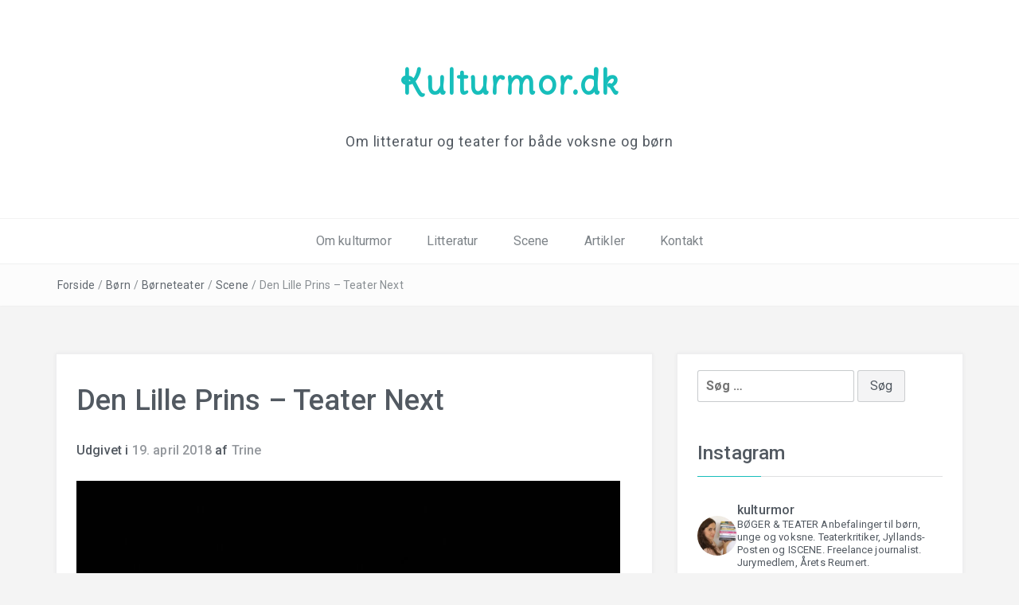

--- FILE ---
content_type: text/html; charset=UTF-8
request_url: https://www.kulturmor.dk/2018/04/19/den-lille-prins-teater-next/
body_size: 31164
content:
<!DOCTYPE html>
<html lang="da-DK">
<head>
<meta charset="UTF-8">
<meta name="viewport" content="width=device-width, initial-scale=1">
<link rel="profile" href="http://gmpg.org/xfn/11">
<link rel="pingback" href="https://www.kulturmor.dk/xmlrpc.php">

<meta name='robots' content='index, follow, max-image-preview:large, max-snippet:-1, max-video-preview:-1' />
	<style>img:is([sizes="auto" i], [sizes^="auto," i]) { contain-intrinsic-size: 3000px 1500px }</style>
	
	<!-- This site is optimized with the Yoast SEO plugin v25.5 - https://yoast.com/wordpress/plugins/seo/ -->
	<title>Den Lille Prins - Teater Next - Kulturmor.dk</title>
	<meta name="description" content="Teater Next har begået en virkelig fin og meget tekstnær iscenesættelse af Antoine de Saint-Exupérys roman om DEN LILLE PRINS." />
	<link rel="canonical" href="https://www.kulturmor.dk/2018/04/19/den-lille-prins-teater-next/" />
	<meta property="og:locale" content="da_DK" />
	<meta property="og:type" content="article" />
	<meta property="og:title" content="Den Lille Prins - Teater Next - Kulturmor.dk" />
	<meta property="og:description" content="Teater Next har begået en virkelig fin og meget tekstnær iscenesættelse af Antoine de Saint-Exupérys roman om DEN LILLE PRINS." />
	<meta property="og:url" content="https://www.kulturmor.dk/2018/04/19/den-lille-prins-teater-next/" />
	<meta property="og:site_name" content="Kulturmor.dk" />
	<meta property="article:published_time" content="2018-04-19T11:51:44+00:00" />
	<meta property="article:modified_time" content="2018-11-20T12:00:15+00:00" />
	<meta property="og:image" content="http://www.kulturmor.dk/wp-content/uploads/2018/04/img_6139-683x1024.jpg" />
	<meta name="author" content="Trine" />
	<meta name="twitter:card" content="summary_large_image" />
	<meta name="twitter:label1" content="Skrevet af" />
	<meta name="twitter:data1" content="Trine" />
	<meta name="twitter:label2" content="Estimeret læsetid" />
	<meta name="twitter:data2" content="2 minutter" />
	<script type="application/ld+json" class="yoast-schema-graph">{"@context":"https://schema.org","@graph":[{"@type":"WebPage","@id":"https://www.kulturmor.dk/2018/04/19/den-lille-prins-teater-next/","url":"https://www.kulturmor.dk/2018/04/19/den-lille-prins-teater-next/","name":"Den Lille Prins - Teater Next - Kulturmor.dk","isPartOf":{"@id":"https://www.kulturmor.dk/#website"},"primaryImageOfPage":{"@id":"https://www.kulturmor.dk/2018/04/19/den-lille-prins-teater-next/#primaryimage"},"image":{"@id":"https://www.kulturmor.dk/2018/04/19/den-lille-prins-teater-next/#primaryimage"},"thumbnailUrl":"http://www.kulturmor.dk/wp-content/uploads/2018/04/img_6139-683x1024.jpg","datePublished":"2018-04-19T11:51:44+00:00","dateModified":"2018-11-20T12:00:15+00:00","author":{"@id":"https://www.kulturmor.dk/#/schema/person/8f11caac9f217db59e27b18a369f2305"},"description":"Teater Next har begået en virkelig fin og meget tekstnær iscenesættelse af Antoine de Saint-Exupérys roman om DEN LILLE PRINS.","breadcrumb":{"@id":"https://www.kulturmor.dk/2018/04/19/den-lille-prins-teater-next/#breadcrumb"},"inLanguage":"da-DK","potentialAction":[{"@type":"ReadAction","target":["https://www.kulturmor.dk/2018/04/19/den-lille-prins-teater-next/"]}]},{"@type":"ImageObject","inLanguage":"da-DK","@id":"https://www.kulturmor.dk/2018/04/19/den-lille-prins-teater-next/#primaryimage","url":"https://www.kulturmor.dk/wp-content/uploads/2018/04/img_6139.jpg","contentUrl":"https://www.kulturmor.dk/wp-content/uploads/2018/04/img_6139.jpg","width":3648,"height":5472,"caption":"Foto: Teater Next"},{"@type":"BreadcrumbList","@id":"https://www.kulturmor.dk/2018/04/19/den-lille-prins-teater-next/#breadcrumb","itemListElement":[{"@type":"ListItem","position":1,"name":"Hjem","item":"https://www.kulturmor.dk/"},{"@type":"ListItem","position":2,"name":"Den Lille Prins &#8211; Teater Next"}]},{"@type":"WebSite","@id":"https://www.kulturmor.dk/#website","url":"https://www.kulturmor.dk/","name":"Kulturmor.dk","description":"Om litteratur og teater for både voksne og børn","potentialAction":[{"@type":"SearchAction","target":{"@type":"EntryPoint","urlTemplate":"https://www.kulturmor.dk/?s={search_term_string}"},"query-input":{"@type":"PropertyValueSpecification","valueRequired":true,"valueName":"search_term_string"}}],"inLanguage":"da-DK"},{"@type":"Person","@id":"https://www.kulturmor.dk/#/schema/person/8f11caac9f217db59e27b18a369f2305","name":"Trine","image":{"@type":"ImageObject","inLanguage":"da-DK","@id":"https://www.kulturmor.dk/#/schema/person/image/","url":"https://secure.gravatar.com/avatar/61879990c36df1d39d5089e6eba0fdd747d0838106d008dde067661cc10023df?s=96&d=mm&r=g","contentUrl":"https://secure.gravatar.com/avatar/61879990c36df1d39d5089e6eba0fdd747d0838106d008dde067661cc10023df?s=96&d=mm&r=g","caption":"Trine"},"url":"https://www.kulturmor.dk/author/trine/"}]}</script>
	<!-- / Yoast SEO plugin. -->


<link rel='dns-prefetch' href='//fonts.googleapis.com' />
<link rel="alternate" type="application/rss+xml" title="Kulturmor.dk &raquo; Feed" href="https://www.kulturmor.dk/feed/" />
<link rel="alternate" type="application/rss+xml" title="Kulturmor.dk &raquo;-kommentar-feed" href="https://www.kulturmor.dk/comments/feed/" />
		<!-- This site uses the Google Analytics by MonsterInsights plugin v9.6.1 - Using Analytics tracking - https://www.monsterinsights.com/ -->
		<!-- Note: MonsterInsights is not currently configured on this site. The site owner needs to authenticate with Google Analytics in the MonsterInsights settings panel. -->
					<!-- No tracking code set -->
				<!-- / Google Analytics by MonsterInsights -->
		<script type="text/javascript">
/* <![CDATA[ */
window._wpemojiSettings = {"baseUrl":"https:\/\/s.w.org\/images\/core\/emoji\/16.0.1\/72x72\/","ext":".png","svgUrl":"https:\/\/s.w.org\/images\/core\/emoji\/16.0.1\/svg\/","svgExt":".svg","source":{"concatemoji":"https:\/\/www.kulturmor.dk\/wp-includes\/js\/wp-emoji-release.min.js?ver=6.8.3"}};
/*! This file is auto-generated */
!function(s,n){var o,i,e;function c(e){try{var t={supportTests:e,timestamp:(new Date).valueOf()};sessionStorage.setItem(o,JSON.stringify(t))}catch(e){}}function p(e,t,n){e.clearRect(0,0,e.canvas.width,e.canvas.height),e.fillText(t,0,0);var t=new Uint32Array(e.getImageData(0,0,e.canvas.width,e.canvas.height).data),a=(e.clearRect(0,0,e.canvas.width,e.canvas.height),e.fillText(n,0,0),new Uint32Array(e.getImageData(0,0,e.canvas.width,e.canvas.height).data));return t.every(function(e,t){return e===a[t]})}function u(e,t){e.clearRect(0,0,e.canvas.width,e.canvas.height),e.fillText(t,0,0);for(var n=e.getImageData(16,16,1,1),a=0;a<n.data.length;a++)if(0!==n.data[a])return!1;return!0}function f(e,t,n,a){switch(t){case"flag":return n(e,"\ud83c\udff3\ufe0f\u200d\u26a7\ufe0f","\ud83c\udff3\ufe0f\u200b\u26a7\ufe0f")?!1:!n(e,"\ud83c\udde8\ud83c\uddf6","\ud83c\udde8\u200b\ud83c\uddf6")&&!n(e,"\ud83c\udff4\udb40\udc67\udb40\udc62\udb40\udc65\udb40\udc6e\udb40\udc67\udb40\udc7f","\ud83c\udff4\u200b\udb40\udc67\u200b\udb40\udc62\u200b\udb40\udc65\u200b\udb40\udc6e\u200b\udb40\udc67\u200b\udb40\udc7f");case"emoji":return!a(e,"\ud83e\udedf")}return!1}function g(e,t,n,a){var r="undefined"!=typeof WorkerGlobalScope&&self instanceof WorkerGlobalScope?new OffscreenCanvas(300,150):s.createElement("canvas"),o=r.getContext("2d",{willReadFrequently:!0}),i=(o.textBaseline="top",o.font="600 32px Arial",{});return e.forEach(function(e){i[e]=t(o,e,n,a)}),i}function t(e){var t=s.createElement("script");t.src=e,t.defer=!0,s.head.appendChild(t)}"undefined"!=typeof Promise&&(o="wpEmojiSettingsSupports",i=["flag","emoji"],n.supports={everything:!0,everythingExceptFlag:!0},e=new Promise(function(e){s.addEventListener("DOMContentLoaded",e,{once:!0})}),new Promise(function(t){var n=function(){try{var e=JSON.parse(sessionStorage.getItem(o));if("object"==typeof e&&"number"==typeof e.timestamp&&(new Date).valueOf()<e.timestamp+604800&&"object"==typeof e.supportTests)return e.supportTests}catch(e){}return null}();if(!n){if("undefined"!=typeof Worker&&"undefined"!=typeof OffscreenCanvas&&"undefined"!=typeof URL&&URL.createObjectURL&&"undefined"!=typeof Blob)try{var e="postMessage("+g.toString()+"("+[JSON.stringify(i),f.toString(),p.toString(),u.toString()].join(",")+"));",a=new Blob([e],{type:"text/javascript"}),r=new Worker(URL.createObjectURL(a),{name:"wpTestEmojiSupports"});return void(r.onmessage=function(e){c(n=e.data),r.terminate(),t(n)})}catch(e){}c(n=g(i,f,p,u))}t(n)}).then(function(e){for(var t in e)n.supports[t]=e[t],n.supports.everything=n.supports.everything&&n.supports[t],"flag"!==t&&(n.supports.everythingExceptFlag=n.supports.everythingExceptFlag&&n.supports[t]);n.supports.everythingExceptFlag=n.supports.everythingExceptFlag&&!n.supports.flag,n.DOMReady=!1,n.readyCallback=function(){n.DOMReady=!0}}).then(function(){return e}).then(function(){var e;n.supports.everything||(n.readyCallback(),(e=n.source||{}).concatemoji?t(e.concatemoji):e.wpemoji&&e.twemoji&&(t(e.twemoji),t(e.wpemoji)))}))}((window,document),window._wpemojiSettings);
/* ]]> */
</script>
<link rel='stylesheet' id='sbi_styles-css' href='https://www.kulturmor.dk/wp-content/plugins/instagram-feed/css/sbi-styles.min.css?ver=6.9.1' type='text/css' media='all' />
<style id='wp-emoji-styles-inline-css' type='text/css'>

	img.wp-smiley, img.emoji {
		display: inline !important;
		border: none !important;
		box-shadow: none !important;
		height: 1em !important;
		width: 1em !important;
		margin: 0 0.07em !important;
		vertical-align: -0.1em !important;
		background: none !important;
		padding: 0 !important;
	}
</style>
<link rel='stylesheet' id='wp-block-library-css' href='https://www.kulturmor.dk/wp-includes/css/dist/block-library/style.min.css?ver=6.8.3' type='text/css' media='all' />
<style id='wp-block-library-theme-inline-css' type='text/css'>
.wp-block-audio :where(figcaption){color:#555;font-size:13px;text-align:center}.is-dark-theme .wp-block-audio :where(figcaption){color:#ffffffa6}.wp-block-audio{margin:0 0 1em}.wp-block-code{border:1px solid #ccc;border-radius:4px;font-family:Menlo,Consolas,monaco,monospace;padding:.8em 1em}.wp-block-embed :where(figcaption){color:#555;font-size:13px;text-align:center}.is-dark-theme .wp-block-embed :where(figcaption){color:#ffffffa6}.wp-block-embed{margin:0 0 1em}.blocks-gallery-caption{color:#555;font-size:13px;text-align:center}.is-dark-theme .blocks-gallery-caption{color:#ffffffa6}:root :where(.wp-block-image figcaption){color:#555;font-size:13px;text-align:center}.is-dark-theme :root :where(.wp-block-image figcaption){color:#ffffffa6}.wp-block-image{margin:0 0 1em}.wp-block-pullquote{border-bottom:4px solid;border-top:4px solid;color:currentColor;margin-bottom:1.75em}.wp-block-pullquote cite,.wp-block-pullquote footer,.wp-block-pullquote__citation{color:currentColor;font-size:.8125em;font-style:normal;text-transform:uppercase}.wp-block-quote{border-left:.25em solid;margin:0 0 1.75em;padding-left:1em}.wp-block-quote cite,.wp-block-quote footer{color:currentColor;font-size:.8125em;font-style:normal;position:relative}.wp-block-quote:where(.has-text-align-right){border-left:none;border-right:.25em solid;padding-left:0;padding-right:1em}.wp-block-quote:where(.has-text-align-center){border:none;padding-left:0}.wp-block-quote.is-large,.wp-block-quote.is-style-large,.wp-block-quote:where(.is-style-plain){border:none}.wp-block-search .wp-block-search__label{font-weight:700}.wp-block-search__button{border:1px solid #ccc;padding:.375em .625em}:where(.wp-block-group.has-background){padding:1.25em 2.375em}.wp-block-separator.has-css-opacity{opacity:.4}.wp-block-separator{border:none;border-bottom:2px solid;margin-left:auto;margin-right:auto}.wp-block-separator.has-alpha-channel-opacity{opacity:1}.wp-block-separator:not(.is-style-wide):not(.is-style-dots){width:100px}.wp-block-separator.has-background:not(.is-style-dots){border-bottom:none;height:1px}.wp-block-separator.has-background:not(.is-style-wide):not(.is-style-dots){height:2px}.wp-block-table{margin:0 0 1em}.wp-block-table td,.wp-block-table th{word-break:normal}.wp-block-table :where(figcaption){color:#555;font-size:13px;text-align:center}.is-dark-theme .wp-block-table :where(figcaption){color:#ffffffa6}.wp-block-video :where(figcaption){color:#555;font-size:13px;text-align:center}.is-dark-theme .wp-block-video :where(figcaption){color:#ffffffa6}.wp-block-video{margin:0 0 1em}:root :where(.wp-block-template-part.has-background){margin-bottom:0;margin-top:0;padding:1.25em 2.375em}
</style>
<style id='classic-theme-styles-inline-css' type='text/css'>
/*! This file is auto-generated */
.wp-block-button__link{color:#fff;background-color:#32373c;border-radius:9999px;box-shadow:none;text-decoration:none;padding:calc(.667em + 2px) calc(1.333em + 2px);font-size:1.125em}.wp-block-file__button{background:#32373c;color:#fff;text-decoration:none}
</style>
<style id='global-styles-inline-css' type='text/css'>
:root{--wp--preset--aspect-ratio--square: 1;--wp--preset--aspect-ratio--4-3: 4/3;--wp--preset--aspect-ratio--3-4: 3/4;--wp--preset--aspect-ratio--3-2: 3/2;--wp--preset--aspect-ratio--2-3: 2/3;--wp--preset--aspect-ratio--16-9: 16/9;--wp--preset--aspect-ratio--9-16: 9/16;--wp--preset--color--black: #000000;--wp--preset--color--cyan-bluish-gray: #abb8c3;--wp--preset--color--white: #ffffff;--wp--preset--color--pale-pink: #f78da7;--wp--preset--color--vivid-red: #cf2e2e;--wp--preset--color--luminous-vivid-orange: #ff6900;--wp--preset--color--luminous-vivid-amber: #fcb900;--wp--preset--color--light-green-cyan: #7bdcb5;--wp--preset--color--vivid-green-cyan: #00d084;--wp--preset--color--pale-cyan-blue: #8ed1fc;--wp--preset--color--vivid-cyan-blue: #0693e3;--wp--preset--color--vivid-purple: #9b51e0;--wp--preset--gradient--vivid-cyan-blue-to-vivid-purple: linear-gradient(135deg,rgba(6,147,227,1) 0%,rgb(155,81,224) 100%);--wp--preset--gradient--light-green-cyan-to-vivid-green-cyan: linear-gradient(135deg,rgb(122,220,180) 0%,rgb(0,208,130) 100%);--wp--preset--gradient--luminous-vivid-amber-to-luminous-vivid-orange: linear-gradient(135deg,rgba(252,185,0,1) 0%,rgba(255,105,0,1) 100%);--wp--preset--gradient--luminous-vivid-orange-to-vivid-red: linear-gradient(135deg,rgba(255,105,0,1) 0%,rgb(207,46,46) 100%);--wp--preset--gradient--very-light-gray-to-cyan-bluish-gray: linear-gradient(135deg,rgb(238,238,238) 0%,rgb(169,184,195) 100%);--wp--preset--gradient--cool-to-warm-spectrum: linear-gradient(135deg,rgb(74,234,220) 0%,rgb(151,120,209) 20%,rgb(207,42,186) 40%,rgb(238,44,130) 60%,rgb(251,105,98) 80%,rgb(254,248,76) 100%);--wp--preset--gradient--blush-light-purple: linear-gradient(135deg,rgb(255,206,236) 0%,rgb(152,150,240) 100%);--wp--preset--gradient--blush-bordeaux: linear-gradient(135deg,rgb(254,205,165) 0%,rgb(254,45,45) 50%,rgb(107,0,62) 100%);--wp--preset--gradient--luminous-dusk: linear-gradient(135deg,rgb(255,203,112) 0%,rgb(199,81,192) 50%,rgb(65,88,208) 100%);--wp--preset--gradient--pale-ocean: linear-gradient(135deg,rgb(255,245,203) 0%,rgb(182,227,212) 50%,rgb(51,167,181) 100%);--wp--preset--gradient--electric-grass: linear-gradient(135deg,rgb(202,248,128) 0%,rgb(113,206,126) 100%);--wp--preset--gradient--midnight: linear-gradient(135deg,rgb(2,3,129) 0%,rgb(40,116,252) 100%);--wp--preset--font-size--small: 13px;--wp--preset--font-size--medium: 20px;--wp--preset--font-size--large: 36px;--wp--preset--font-size--x-large: 42px;--wp--preset--spacing--20: 0.44rem;--wp--preset--spacing--30: 0.67rem;--wp--preset--spacing--40: 1rem;--wp--preset--spacing--50: 1.5rem;--wp--preset--spacing--60: 2.25rem;--wp--preset--spacing--70: 3.38rem;--wp--preset--spacing--80: 5.06rem;--wp--preset--shadow--natural: 6px 6px 9px rgba(0, 0, 0, 0.2);--wp--preset--shadow--deep: 12px 12px 50px rgba(0, 0, 0, 0.4);--wp--preset--shadow--sharp: 6px 6px 0px rgba(0, 0, 0, 0.2);--wp--preset--shadow--outlined: 6px 6px 0px -3px rgba(255, 255, 255, 1), 6px 6px rgba(0, 0, 0, 1);--wp--preset--shadow--crisp: 6px 6px 0px rgba(0, 0, 0, 1);}:where(.is-layout-flex){gap: 0.5em;}:where(.is-layout-grid){gap: 0.5em;}body .is-layout-flex{display: flex;}.is-layout-flex{flex-wrap: wrap;align-items: center;}.is-layout-flex > :is(*, div){margin: 0;}body .is-layout-grid{display: grid;}.is-layout-grid > :is(*, div){margin: 0;}:where(.wp-block-columns.is-layout-flex){gap: 2em;}:where(.wp-block-columns.is-layout-grid){gap: 2em;}:where(.wp-block-post-template.is-layout-flex){gap: 1.25em;}:where(.wp-block-post-template.is-layout-grid){gap: 1.25em;}.has-black-color{color: var(--wp--preset--color--black) !important;}.has-cyan-bluish-gray-color{color: var(--wp--preset--color--cyan-bluish-gray) !important;}.has-white-color{color: var(--wp--preset--color--white) !important;}.has-pale-pink-color{color: var(--wp--preset--color--pale-pink) !important;}.has-vivid-red-color{color: var(--wp--preset--color--vivid-red) !important;}.has-luminous-vivid-orange-color{color: var(--wp--preset--color--luminous-vivid-orange) !important;}.has-luminous-vivid-amber-color{color: var(--wp--preset--color--luminous-vivid-amber) !important;}.has-light-green-cyan-color{color: var(--wp--preset--color--light-green-cyan) !important;}.has-vivid-green-cyan-color{color: var(--wp--preset--color--vivid-green-cyan) !important;}.has-pale-cyan-blue-color{color: var(--wp--preset--color--pale-cyan-blue) !important;}.has-vivid-cyan-blue-color{color: var(--wp--preset--color--vivid-cyan-blue) !important;}.has-vivid-purple-color{color: var(--wp--preset--color--vivid-purple) !important;}.has-black-background-color{background-color: var(--wp--preset--color--black) !important;}.has-cyan-bluish-gray-background-color{background-color: var(--wp--preset--color--cyan-bluish-gray) !important;}.has-white-background-color{background-color: var(--wp--preset--color--white) !important;}.has-pale-pink-background-color{background-color: var(--wp--preset--color--pale-pink) !important;}.has-vivid-red-background-color{background-color: var(--wp--preset--color--vivid-red) !important;}.has-luminous-vivid-orange-background-color{background-color: var(--wp--preset--color--luminous-vivid-orange) !important;}.has-luminous-vivid-amber-background-color{background-color: var(--wp--preset--color--luminous-vivid-amber) !important;}.has-light-green-cyan-background-color{background-color: var(--wp--preset--color--light-green-cyan) !important;}.has-vivid-green-cyan-background-color{background-color: var(--wp--preset--color--vivid-green-cyan) !important;}.has-pale-cyan-blue-background-color{background-color: var(--wp--preset--color--pale-cyan-blue) !important;}.has-vivid-cyan-blue-background-color{background-color: var(--wp--preset--color--vivid-cyan-blue) !important;}.has-vivid-purple-background-color{background-color: var(--wp--preset--color--vivid-purple) !important;}.has-black-border-color{border-color: var(--wp--preset--color--black) !important;}.has-cyan-bluish-gray-border-color{border-color: var(--wp--preset--color--cyan-bluish-gray) !important;}.has-white-border-color{border-color: var(--wp--preset--color--white) !important;}.has-pale-pink-border-color{border-color: var(--wp--preset--color--pale-pink) !important;}.has-vivid-red-border-color{border-color: var(--wp--preset--color--vivid-red) !important;}.has-luminous-vivid-orange-border-color{border-color: var(--wp--preset--color--luminous-vivid-orange) !important;}.has-luminous-vivid-amber-border-color{border-color: var(--wp--preset--color--luminous-vivid-amber) !important;}.has-light-green-cyan-border-color{border-color: var(--wp--preset--color--light-green-cyan) !important;}.has-vivid-green-cyan-border-color{border-color: var(--wp--preset--color--vivid-green-cyan) !important;}.has-pale-cyan-blue-border-color{border-color: var(--wp--preset--color--pale-cyan-blue) !important;}.has-vivid-cyan-blue-border-color{border-color: var(--wp--preset--color--vivid-cyan-blue) !important;}.has-vivid-purple-border-color{border-color: var(--wp--preset--color--vivid-purple) !important;}.has-vivid-cyan-blue-to-vivid-purple-gradient-background{background: var(--wp--preset--gradient--vivid-cyan-blue-to-vivid-purple) !important;}.has-light-green-cyan-to-vivid-green-cyan-gradient-background{background: var(--wp--preset--gradient--light-green-cyan-to-vivid-green-cyan) !important;}.has-luminous-vivid-amber-to-luminous-vivid-orange-gradient-background{background: var(--wp--preset--gradient--luminous-vivid-amber-to-luminous-vivid-orange) !important;}.has-luminous-vivid-orange-to-vivid-red-gradient-background{background: var(--wp--preset--gradient--luminous-vivid-orange-to-vivid-red) !important;}.has-very-light-gray-to-cyan-bluish-gray-gradient-background{background: var(--wp--preset--gradient--very-light-gray-to-cyan-bluish-gray) !important;}.has-cool-to-warm-spectrum-gradient-background{background: var(--wp--preset--gradient--cool-to-warm-spectrum) !important;}.has-blush-light-purple-gradient-background{background: var(--wp--preset--gradient--blush-light-purple) !important;}.has-blush-bordeaux-gradient-background{background: var(--wp--preset--gradient--blush-bordeaux) !important;}.has-luminous-dusk-gradient-background{background: var(--wp--preset--gradient--luminous-dusk) !important;}.has-pale-ocean-gradient-background{background: var(--wp--preset--gradient--pale-ocean) !important;}.has-electric-grass-gradient-background{background: var(--wp--preset--gradient--electric-grass) !important;}.has-midnight-gradient-background{background: var(--wp--preset--gradient--midnight) !important;}.has-small-font-size{font-size: var(--wp--preset--font-size--small) !important;}.has-medium-font-size{font-size: var(--wp--preset--font-size--medium) !important;}.has-large-font-size{font-size: var(--wp--preset--font-size--large) !important;}.has-x-large-font-size{font-size: var(--wp--preset--font-size--x-large) !important;}
:where(.wp-block-post-template.is-layout-flex){gap: 1.25em;}:where(.wp-block-post-template.is-layout-grid){gap: 1.25em;}
:where(.wp-block-columns.is-layout-flex){gap: 2em;}:where(.wp-block-columns.is-layout-grid){gap: 2em;}
:root :where(.wp-block-pullquote){font-size: 1.5em;line-height: 1.6;}
</style>
<link rel='stylesheet' id='bootstrap-css' href='https://www.kulturmor.dk/wp-content/themes/easyblog/css/bootstrap.min.css?ver=3.3.5' type='text/css' media='' />
<link rel='stylesheet' id='font-awesome-css' href='https://www.kulturmor.dk/wp-content/themes/easyblog/css/font-awesome.min.css?ver=4.4.0' type='text/css' media='' />
<link rel='stylesheet' id='easyblog-roboto-css' href='//fonts.googleapis.com/css?family=Roboto%3A400%2C300%2C500%2C700%2C900&#038;ver=6.8.3' type='text/css' media='all' />
<link rel='stylesheet' id='easyblog-delius-swash-caps-css' href='//fonts.googleapis.com/css?family=Delius+Swash+Caps&#038;ver=6.8.3' type='text/css' media='all' />
<link rel='stylesheet' id='easyblog-style-css' href='https://www.kulturmor.dk/wp-content/themes/easyblog/style.css?ver=6.8.3' type='text/css' media='all' />
<style id='easyblog-style-inline-css' type='text/css'>
.dt-related-posts li { width: calc(33.333333% - 20px); }
</style>
<link rel='stylesheet' id='recent-posts-widget-with-thumbnails-public-style-css' href='https://www.kulturmor.dk/wp-content/plugins/recent-posts-widget-with-thumbnails/public.css?ver=7.1.1' type='text/css' media='all' />
<script type="text/javascript" src="https://www.kulturmor.dk/wp-includes/js/jquery/jquery.min.js?ver=3.7.1" id="jquery-core-js"></script>
<script type="text/javascript" src="https://www.kulturmor.dk/wp-includes/js/jquery/jquery-migrate.min.js?ver=3.4.1" id="jquery-migrate-js"></script>
<link rel="https://api.w.org/" href="https://www.kulturmor.dk/wp-json/" /><link rel="alternate" title="JSON" type="application/json" href="https://www.kulturmor.dk/wp-json/wp/v2/posts/1473" /><link rel="EditURI" type="application/rsd+xml" title="RSD" href="https://www.kulturmor.dk/xmlrpc.php?rsd" />
<meta name="generator" content="WordPress 6.8.3" />
<link rel='shortlink' href='https://www.kulturmor.dk/?p=1473' />
<link rel="alternate" title="oEmbed (JSON)" type="application/json+oembed" href="https://www.kulturmor.dk/wp-json/oembed/1.0/embed?url=https%3A%2F%2Fwww.kulturmor.dk%2F2018%2F04%2F19%2Fden-lille-prins-teater-next%2F" />
<link rel="alternate" title="oEmbed (XML)" type="text/xml+oembed" href="https://www.kulturmor.dk/wp-json/oembed/1.0/embed?url=https%3A%2F%2Fwww.kulturmor.dk%2F2018%2F04%2F19%2Fden-lille-prins-teater-next%2F&#038;format=xml" />
<style type="text/css" id="custom-background-css">
body.custom-background { background-color: #f4f4f4; }
</style>
	<link rel="icon" href="https://www.kulturmor.dk/wp-content/uploads/2017/03/cropped-IMG_6686-e1489952054747-32x32.jpg" sizes="32x32" />
<link rel="icon" href="https://www.kulturmor.dk/wp-content/uploads/2017/03/cropped-IMG_6686-e1489952054747-192x192.jpg" sizes="192x192" />
<link rel="apple-touch-icon" href="https://www.kulturmor.dk/wp-content/uploads/2017/03/cropped-IMG_6686-e1489952054747-180x180.jpg" />
<meta name="msapplication-TileImage" content="https://www.kulturmor.dk/wp-content/uploads/2017/03/cropped-IMG_6686-e1489952054747-270x270.jpg" />
</head>

<body class="wp-singular post-template-default single single-post postid-1473 single-format-standard custom-background wp-embed-responsive wp-theme-easyblog">

	<header class="dt-header" >
		<div class="container">
			<div class="row">
				<div class="col-lg-12 col-md-12">
					<div class="dt-logo">

						
							<h1 class="site-title"><a href="https://www.kulturmor.dk/" rel="home">Kulturmor.dk</a></h1>
						
													<p class="site-description">Om litteratur og teater for både voksne og børn</p>
						
					</div><!-- .dt-logo -->
				</div><!-- .col-lg-12 -->
			</div><!-- .row -->
		</div><!-- .container -->

		<nav class="dt-menu-wrap">
			<div class="container">
				<div class="row">
					<div class="col-lg-12 col-md-12">
						<div class="dt-menu-md">
							Menu							<span><i class="fa fa-bars"></i> </span>
						</div>

						<div class="menu-hovedmenu-container"><ul id="primary-menu" class="menu"><li id="menu-item-45" class="menu-item menu-item-type-post_type menu-item-object-page menu-item-45"><a href="https://www.kulturmor.dk/om-kulturmor/">Om kulturmor</a></li>
<li id="menu-item-9" class="menu-item menu-item-type-custom menu-item-object-custom menu-item-has-children menu-item-9"><a href="http://www.kulturmor.dk/category/litteratur/">Litteratur</a>
<ul class="sub-menu">
	<li id="menu-item-249" class="menu-item menu-item-type-post_type menu-item-object-page menu-item-249"><a href="https://www.kulturmor.dk/litteratur/skoenlitteratur/">Skønlitteratur</a></li>
	<li id="menu-item-251" class="menu-item menu-item-type-post_type menu-item-object-page menu-item-251"><a href="https://www.kulturmor.dk/litteratur/faglitteratur/">Faglitteratur</a></li>
	<li id="menu-item-252" class="menu-item menu-item-type-post_type menu-item-object-page menu-item-252"><a href="https://www.kulturmor.dk/litteratur/boerneboeger/">Børnebøger</a></li>
	<li id="menu-item-250" class="menu-item menu-item-type-post_type menu-item-object-page menu-item-250"><a href="https://www.kulturmor.dk/litteratur/ungdomsboeger/">Ungdomsbøger</a></li>
</ul>
</li>
<li id="menu-item-10" class="menu-item menu-item-type-custom menu-item-object-custom menu-item-has-children menu-item-10"><a href="http://www.kulturmor.dk/category/scene/">Scene</a>
<ul class="sub-menu">
	<li id="menu-item-247" class="menu-item menu-item-type-post_type menu-item-object-page menu-item-247"><a href="https://www.kulturmor.dk/scene/teater/">Teater</a></li>
	<li id="menu-item-248" class="menu-item menu-item-type-post_type menu-item-object-page menu-item-248"><a href="https://www.kulturmor.dk/scene/musikalske-forestillinger/">Musikalske forestillinger</a></li>
	<li id="menu-item-295" class="menu-item menu-item-type-post_type menu-item-object-page menu-item-295"><a href="https://www.kulturmor.dk/scene/boerneteater-ungdomsteater/">Børne- og ungdomsteater</a></li>
	<li id="menu-item-759" class="menu-item menu-item-type-post_type menu-item-object-page menu-item-759"><a href="https://www.kulturmor.dk/scene/dans-performance/">Dans og performance</a></li>
</ul>
</li>
<li id="menu-item-1612" class="menu-item menu-item-type-post_type menu-item-object-page menu-item-1612"><a href="https://www.kulturmor.dk/godt-og-blandet/">Artikler</a></li>
<li id="menu-item-745" class="menu-item menu-item-type-post_type menu-item-object-page menu-item-745"><a href="https://www.kulturmor.dk/kontakt/">Kontakt</a></li>
</ul></div>					</div><!-- .col-lg-12 -->
				</div><!-- .row -->
			</div><!-- .container -->
		</nav><!-- .dt-menu-wrap -->

	</header><!-- .dt-header -->

			<div class="dt-breadcrumbs">
			<div class="container">
				<div class="row">
					<div class="col-lg-12 col-md-12">
						<ul id="dt_breadcrumbs"><li><a href="https://www.kulturmor.dk">Forside</a></li><li class="separator"> / </li><li><a href="https://www.kulturmor.dk/category/boern/" rel="category tag">Børn</a> </li><li class="separator"> / </li><li> <a href="https://www.kulturmor.dk/category/scene/boerneteater/" rel="category tag">Børneteater</a> </li><li class="separator"> / </li><li> <a href="https://www.kulturmor.dk/category/scene/" rel="category tag">Scene</a></li><li class="separator"> / </li><li>Den Lille Prins &#8211; Teater Next</li></ul>					</div><!-- .col-lg-12 -->
				</div><!-- .row-->
			</div><!-- .container-->
		</div><!-- .dt-breadcrumbs-->
	
<div class="container">
	<div class="row">
		<div class="col-lg-8 col-md-8">
			<div id="primary" class="content-area dt-content-area">
				<main id="main" class="site-main" role="main">

				
<article id="post-1473" class="post-1473 post type-post status-publish format-standard hentry category-boern category-boerneteater category-scene tag-anemonen tag-antoine-de-saint-exupery tag-aprilfestival tag-aprilfestival-2018 tag-christian-bergman tag-den-lille-prins tag-mads-kronborg tag-morten-hembo tag-stine-michel tag-syddjurs tag-teater-next">
	<header class="entry-header">
		<h1 class="entry-title">Den Lille Prins &#8211; Teater Next</h1>
		<div class="entry-meta">
			<span class="posted-on">Udgivet i <a href="https://www.kulturmor.dk/2018/04/19/den-lille-prins-teater-next/" rel="bookmark"><time class="entry-date published" datetime="2018-04-19T11:51:44+00:00">19. april 2018</time><time class="updated" datetime="2018-11-20T12:00:15+00:00">20. november 2018</time></a></span><span class="byline"> af <span class="author vcard"><a class="url fn n" href="https://www.kulturmor.dk/author/trine/">Trine</a></span></span>		</div><!-- .entry-meta -->
	</header><!-- .entry-header -->

	
	<div class="entry-content">
		<figure id="attachment_1466" aria-describedby="caption-attachment-1466" style="width: 683px" class="wp-caption alignnone"><img fetchpriority="high" decoding="async" class="wp-image-1466 size-large" src="http://www.kulturmor.dk/wp-content/uploads/2018/04/img_6139-683x1024.jpg" alt="aprilfestival den lille prins teater next børneteater kulturmor" width="683" height="1024" srcset="https://www.kulturmor.dk/wp-content/uploads/2018/04/img_6139-683x1024.jpg 683w, https://www.kulturmor.dk/wp-content/uploads/2018/04/img_6139-200x300.jpg 200w, https://www.kulturmor.dk/wp-content/uploads/2018/04/img_6139-768x1152.jpg 768w, https://www.kulturmor.dk/wp-content/uploads/2018/04/img_6139-1200x1800.jpg 1200w" sizes="(max-width: 683px) 100vw, 683px" /><figcaption id="caption-attachment-1466" class="wp-caption-text">Foto: Teater Next</figcaption></figure>
<p>Til årets <em><strong>Aprilfestival</strong></em> i Syddjurs havde jeg i går den sjældne fornøjelse at have begge mine børn med til samme børneteaterforestilling.<br />
<span id="more-1473"></span></p>
<p>(Du kan se mere om Aprilfestival <a href="http://www.kulturmor.dk/2018/03/23/aprilfestival-til-smaa-og-store/">her</a>)</p>
<h1>Essensen fra Den lille prins</h1>
<p>Christian Bergman, der selv medvirker i forestillingen, har stået for instruktionen af Antoine de Saint-Exupérys verdensberømte bog, <em><strong>Den lille prins </strong></em>i Teater Nexts børnevenlige version.</p>
<p>Iscenesættelsen består i al sin enkelhed af to skuespillere, en musiker og nogle hånddukker. Og især dukken, der forestiller den lille prins springer i øjnene. For der er absolut ingen tvivl. Dukken ligner fuldstændig Antoine de Saint-Exupérys oprindelige tegning: Den lille prins, som kommer fra planeten B612 og drager afsted med trækfuglene for at opleve mere af verden.</p>
<h2>Voksne forstår ingenting</h2>
<p><em>&#8220;Findes der mon andre verdener end mig?&#8221;</em> funderer den lille prins, da han forlader sin lillebitte planet med de tre vulkaner og den krævende rose, som er hans eneste ven.</p>
<p>I løbet af en lille times tid fortælles historien (meget tekstnært til originalen og delvist med Nis Bank-Mikkelsens fantastiske, fløjlsbløde stemme) med ord, billeder, musik og sang.</p>
<p>Rytmerne svinger og børnene rocker til tider med på deres sæder. Alle stemninger indfanges og sendes ud til publikum. Fra ensomhed og bekymring til morskab og komik.</p>
<p><em>&#8220;Det, der betyder noget, kan man ikke se.&#8221; </em>Og da den lille prins til sidst sendes hjem til sin egen planet med et slangebid, er der helt tyst i salen. For snød slangen mon prinsen eller er det bare de voksne, der ingenting forstår?</p>
<p>Der er en grund til, at Antoine de Saint-Exupérys filosofiske fortælling stadig læses i dag 75 år efter den udkom første gang. Og Teater Next formår så fint at få essensen med i deres version, som henvender sig til børn (og voksne) fra ca. 6 år.</p>
<p><img decoding="async" class="alignnone size-medium wp-image-1474" src="http://www.kulturmor.dk/wp-content/uploads/2018/04/IMG_20180419_134641_resized_20180419_014652573-300x300.jpg" alt="anemonen aprilfestival den lille prins teater next børneteater kulturmor" width="300" height="300" srcset="https://www.kulturmor.dk/wp-content/uploads/2018/04/IMG_20180419_134641_resized_20180419_014652573-300x300.jpg 300w, https://www.kulturmor.dk/wp-content/uploads/2018/04/IMG_20180419_134641_resized_20180419_014652573-150x150.jpg 150w, https://www.kulturmor.dk/wp-content/uploads/2018/04/IMG_20180419_134641_resized_20180419_014652573-768x768.jpg 768w, https://www.kulturmor.dk/wp-content/uploads/2018/04/IMG_20180419_134641_resized_20180419_014652573-1024x1024.jpg 1024w, https://www.kulturmor.dk/wp-content/uploads/2018/04/IMG_20180419_134641_resized_20180419_014652573-1200x1200.jpg 1200w" sizes="(max-width: 300px) 100vw, 300px" /></p>
<p><strong>Teater Next: <em>Den Lille Prins</em>.<br />
Tekst</strong>: Antoine de Saint-Exupéry. <strong>Medvirkende</strong>: Morten Hembo, Christian Bergman og Mads Kronborg. <strong>Instruktør</strong>: Christian Bergman. <strong>Dukkemager</strong>: Johan Kølkjær. <strong>Musik</strong>: Stine Michel &amp; Mads Kronborg.<br />
Spiller bl.a. på Anemonen i Kbh. 31. august &#8211; 28. september 2018.</p>
<p><a href="http://www.teaternext.dk/den-lillle-prins---detaljer.html" target="_blank" rel="noopener">Du finder mere info om forestillingen samt turnéplan her.</a></p>
<p>&nbsp;</p>
			</div><!-- .entry-content -->

	<footer class="entry-footer">
		<span class="cat-links">Udgivet i <a href="https://www.kulturmor.dk/category/boern/" rel="category tag">Børn</a>, <a href="https://www.kulturmor.dk/category/scene/boerneteater/" rel="category tag">Børneteater</a>, <a href="https://www.kulturmor.dk/category/scene/" rel="category tag">Scene</a></span><span class="tags-links">Tagget <a href="https://www.kulturmor.dk/tag/anemonen/" rel="tag">Anemonen</a>, <a href="https://www.kulturmor.dk/tag/antoine-de-saint-exupery/" rel="tag">Antoine de Saint-Exupéry.</a>, <a href="https://www.kulturmor.dk/tag/aprilfestival/" rel="tag">Aprilfestival</a>, <a href="https://www.kulturmor.dk/tag/aprilfestival-2018/" rel="tag">Aprilfestival 2018</a>, <a href="https://www.kulturmor.dk/tag/christian-bergman/" rel="tag">Christian Bergman</a>, <a href="https://www.kulturmor.dk/tag/den-lille-prins/" rel="tag">Den lille prins</a>, <a href="https://www.kulturmor.dk/tag/mads-kronborg/" rel="tag">Mads Kronborg</a>, <a href="https://www.kulturmor.dk/tag/morten-hembo/" rel="tag">Morten Hembo</a>, <a href="https://www.kulturmor.dk/tag/stine-michel/" rel="tag">Stine Michel</a>, <a href="https://www.kulturmor.dk/tag/syddjurs/" rel="tag">Syddjurs</a>, <a href="https://www.kulturmor.dk/tag/teater-next/" rel="tag">Teater Next</a></span>	</footer><!-- .entry-footer -->

	</article><!-- #post-## -->

	<nav class="navigation post-navigation" aria-label="Indlæg">
		<h2 class="screen-reader-text">Indlægsnavigation</h2>
		<div class="nav-links"><div class="nav-previous"><a href="https://www.kulturmor.dk/2018/04/17/billedboeger-som-totte-og-lotte/" rel="prev">Billedbøger som Totte og Lotte</a></div><div class="nav-next"><a href="https://www.kulturmor.dk/2018/04/20/velkomponeret-ungdomsteater/" rel="next">Velkomponeret ungdomsteater x 2</a></div></div>
	</nav>
				</main><!-- #main -->
			</div><!-- #primary -->
		</div><!-- .col-lg-8 -->

		<aside class="col-lg-4 col-md-4">
			<div class="dt-sidebar">
				
<aside id="secondary" class="widget-area" role="complementary">
	<aside id="search-4" class="widget widget_search"><form role="search" method="get" class="search-form" action="https://www.kulturmor.dk/">
				<label>
					<span class="screen-reader-text">Søg efter:</span>
					<input type="search" class="search-field" placeholder="Søg &hellip;" value="" name="s" />
				</label>
				<input type="submit" class="search-submit" value="Søg" />
			</form></aside><aside id="text-2" class="widget widget_text"><h2 class="widget-title">Instagram</h2>			<div class="textwidget"><div id="sb_instagram"  class="sbi sbi_mob_col_1 sbi_tab_col_2 sbi_col_3" style="padding-bottom: 10px; width: 100%;"	 data-feedid="*1"  data-res="auto" data-cols="3" data-colsmobile="1" data-colstablet="2" data-num="20" data-nummobile="" data-item-padding="5"	 data-shortcode-atts="{}"  data-postid="1473" data-locatornonce="d2a3301797" data-imageaspectratio="1:1" data-sbi-flags="favorLocal">
<div class="sb_instagram_header "   >
	<a class="sbi_header_link" target="_blank"
	   rel="nofollow noopener" href="https://www.instagram.com/kulturmor/" title="@kulturmor"></p>
<div class="sbi_header_text">
<div class="sbi_header_img"  data-avatar-url="https://scontent-cph2-1.cdninstagram.com/v/t51.2885-19/18723630_1672677983041665_597233567788957696_a.jpg?stp=dst-jpg_s206x206_tt6&amp;_nc_cat=108&amp;ccb=7-5&amp;_nc_sid=bf7eb4&amp;efg=eyJ2ZW5jb2RlX3RhZyI6InByb2ZpbGVfcGljLnd3dy4xMDgwLkMzIn0%3D&amp;_nc_ohc=pqTk6xllMHYQ7kNvwHDA25b&amp;_nc_oc=Adm1o704lSJXDSUiYByrYNCr3LPNhvJa_K9ozaMibPYSsBMTOTYf64d_hwywphVzJdM&amp;_nc_zt=24&amp;_nc_ht=scontent-cph2-1.cdninstagram.com&amp;edm=AP4hL3IEAAAA&amp;_nc_tpa=Q5bMBQFLAl9d5JI6oXp4GtwaOqvlerkrdMjkVshHk8fOo9T1AgOIljSpskhC1qX_LTyEiP4GgkoLdKRK0w&amp;oh=00_AfoF41rxhxmg55d0OCAKXvhX-xfoSPftNg78ENrus97bPA&amp;oe=697162F5">
<div class="sbi_header_img_hover"  ><svg class="sbi_new_logo fa-instagram fa-w-14" aria-hidden="true" data-fa-processed="" aria-label="Instagram" data-prefix="fab" data-icon="instagram" role="img" viewBox="0 0 448 512">
                    <path fill="currentColor" d="M224.1 141c-63.6 0-114.9 51.3-114.9 114.9s51.3 114.9 114.9 114.9S339 319.5 339 255.9 287.7 141 224.1 141zm0 189.6c-41.1 0-74.7-33.5-74.7-74.7s33.5-74.7 74.7-74.7 74.7 33.5 74.7 74.7-33.6 74.7-74.7 74.7zm146.4-194.3c0 14.9-12 26.8-26.8 26.8-14.9 0-26.8-12-26.8-26.8s12-26.8 26.8-26.8 26.8 12 26.8 26.8zm76.1 27.2c-1.7-35.9-9.9-67.7-36.2-93.9-26.2-26.2-58-34.4-93.9-36.2-37-2.1-147.9-2.1-184.9 0-35.8 1.7-67.6 9.9-93.9 36.1s-34.4 58-36.2 93.9c-2.1 37-2.1 147.9 0 184.9 1.7 35.9 9.9 67.7 36.2 93.9s58 34.4 93.9 36.2c37 2.1 147.9 2.1 184.9 0 35.9-1.7 67.7-9.9 93.9-36.2 26.2-26.2 34.4-58 36.2-93.9 2.1-37 2.1-147.8 0-184.8zM398.8 388c-7.8 19.6-22.9 34.7-42.6 42.6-29.5 11.7-99.5 9-132.1 9s-102.7 2.6-132.1-9c-19.6-7.8-34.7-22.9-42.6-42.6-11.7-29.5-9-99.5-9-132.1s-2.6-102.7 9-132.1c7.8-19.6 22.9-34.7 42.6-42.6 29.5-11.7 99.5-9 132.1-9s102.7-2.6 132.1 9c19.6 7.8 34.7 22.9 42.6 42.6 11.7 29.5 9 99.5 9 132.1s2.7 102.7-9 132.1z"></path>
                </svg></div>
<p>					<img  src="http://www.kulturmor.dk/wp-content/uploads/sb-instagram-feed-images/kulturmor.webp" alt="" width="50" height="50"></p></div>
<div class="sbi_feedtheme_header_text">
<h3>kulturmor</h3>
<p class="sbi_bio">BØGER &amp; TEATER<br />
Anbefalinger til børn, unge og voksne. Teaterkritiker, Jyllands-Posten og ISCENE. Freelance journalist. Jurymedlem, Årets Reumert.</p>
</p></div>
</p></div>
<p>	</a>
</div>
<div id="sbi_images"  style="gap: 10px;">
<div class="sbi_item sbi_type_image sbi_new sbi_transition"
	id="sbi_18234386218306362" data-date="1768299177"></p>
<div class="sbi_photo_wrap">
		<a class="sbi_photo" href="https://www.instagram.com/p/DTcnQZyDfAa/" target="_blank" rel="noopener nofollow"
			data-full-res="https://scontent-cph2-1.cdninstagram.com/v/t51.82787-15/615592601_18407144080122130_8544496464157590398_n.jpg?stp=dst-jpg_e35_tt6&#038;_nc_cat=107&#038;ccb=7-5&#038;_nc_sid=18de74&#038;efg=eyJlZmdfdGFnIjoiRkVFRC5iZXN0X2ltYWdlX3VybGdlbi5DMyJ9&#038;_nc_ohc=z_Rq_kszvOUQ7kNvwEIidCb&#038;_nc_oc=AdnJ9y6eAxgNBaKk22OaNiK_GiVudJdRF49YT0Rf_uym8rHNMs2WeKeahQhAoTfxrlk&#038;_nc_zt=23&#038;_nc_ht=scontent-cph2-1.cdninstagram.com&#038;edm=ANo9K5cEAAAA&#038;_nc_gid=Pno4lMXFmVCTALQ4ruAvgA&#038;oh=00_AfqHVfR433qvuhHr4Df_nVvt0102DDRL_WZleTqChVUkiQ&#038;oe=69716F79"
			data-img-src-set="{&quot;d&quot;:&quot;https:\/\/scontent-cph2-1.cdninstagram.com\/v\/t51.82787-15\/615592601_18407144080122130_8544496464157590398_n.jpg?stp=dst-jpg_e35_tt6&amp;_nc_cat=107&amp;ccb=7-5&amp;_nc_sid=18de74&amp;efg=eyJlZmdfdGFnIjoiRkVFRC5iZXN0X2ltYWdlX3VybGdlbi5DMyJ9&amp;_nc_ohc=z_Rq_kszvOUQ7kNvwEIidCb&amp;_nc_oc=AdnJ9y6eAxgNBaKk22OaNiK_GiVudJdRF49YT0Rf_uym8rHNMs2WeKeahQhAoTfxrlk&amp;_nc_zt=23&amp;_nc_ht=scontent-cph2-1.cdninstagram.com&amp;edm=ANo9K5cEAAAA&amp;_nc_gid=Pno4lMXFmVCTALQ4ruAvgA&amp;oh=00_AfqHVfR433qvuhHr4Df_nVvt0102DDRL_WZleTqChVUkiQ&amp;oe=69716F79&quot;,&quot;150&quot;:&quot;https:\/\/scontent-cph2-1.cdninstagram.com\/v\/t51.82787-15\/615592601_18407144080122130_8544496464157590398_n.jpg?stp=dst-jpg_e35_tt6&amp;_nc_cat=107&amp;ccb=7-5&amp;_nc_sid=18de74&amp;efg=eyJlZmdfdGFnIjoiRkVFRC5iZXN0X2ltYWdlX3VybGdlbi5DMyJ9&amp;_nc_ohc=z_Rq_kszvOUQ7kNvwEIidCb&amp;_nc_oc=AdnJ9y6eAxgNBaKk22OaNiK_GiVudJdRF49YT0Rf_uym8rHNMs2WeKeahQhAoTfxrlk&amp;_nc_zt=23&amp;_nc_ht=scontent-cph2-1.cdninstagram.com&amp;edm=ANo9K5cEAAAA&amp;_nc_gid=Pno4lMXFmVCTALQ4ruAvgA&amp;oh=00_AfqHVfR433qvuhHr4Df_nVvt0102DDRL_WZleTqChVUkiQ&amp;oe=69716F79&quot;,&quot;320&quot;:&quot;https:\/\/scontent-cph2-1.cdninstagram.com\/v\/t51.82787-15\/615592601_18407144080122130_8544496464157590398_n.jpg?stp=dst-jpg_e35_tt6&amp;_nc_cat=107&amp;ccb=7-5&amp;_nc_sid=18de74&amp;efg=eyJlZmdfdGFnIjoiRkVFRC5iZXN0X2ltYWdlX3VybGdlbi5DMyJ9&amp;_nc_ohc=z_Rq_kszvOUQ7kNvwEIidCb&amp;_nc_oc=AdnJ9y6eAxgNBaKk22OaNiK_GiVudJdRF49YT0Rf_uym8rHNMs2WeKeahQhAoTfxrlk&amp;_nc_zt=23&amp;_nc_ht=scontent-cph2-1.cdninstagram.com&amp;edm=ANo9K5cEAAAA&amp;_nc_gid=Pno4lMXFmVCTALQ4ruAvgA&amp;oh=00_AfqHVfR433qvuhHr4Df_nVvt0102DDRL_WZleTqChVUkiQ&amp;oe=69716F79&quot;,&quot;640&quot;:&quot;https:\/\/scontent-cph2-1.cdninstagram.com\/v\/t51.82787-15\/615592601_18407144080122130_8544496464157590398_n.jpg?stp=dst-jpg_e35_tt6&amp;_nc_cat=107&amp;ccb=7-5&amp;_nc_sid=18de74&amp;efg=eyJlZmdfdGFnIjoiRkVFRC5iZXN0X2ltYWdlX3VybGdlbi5DMyJ9&amp;_nc_ohc=z_Rq_kszvOUQ7kNvwEIidCb&amp;_nc_oc=AdnJ9y6eAxgNBaKk22OaNiK_GiVudJdRF49YT0Rf_uym8rHNMs2WeKeahQhAoTfxrlk&amp;_nc_zt=23&amp;_nc_ht=scontent-cph2-1.cdninstagram.com&amp;edm=ANo9K5cEAAAA&amp;_nc_gid=Pno4lMXFmVCTALQ4ruAvgA&amp;oh=00_AfqHVfR433qvuhHr4Df_nVvt0102DDRL_WZleTqChVUkiQ&amp;oe=69716F79&quot;}"><br />
			<span class="sbi-screenreader"></span><br />
									<img src="https://www.kulturmor.dk/wp-content/plugins/instagram-feed/img/placeholder.png" alt="𝔸𝕟𝕞𝕖𝕝𝕕𝕖𝕣𝕖𝕜𝕤𝕖𝕞𝕡𝕝𝕒𝕣 /
Somme tider får jeg lyst til at læse en bog udelukkende på grund af dens omslag eller dens titel. I dette tilfælde var det en kombination af begge dele. 

‘De blodgyldne’ er jo en fascinerende titel til en bogserie. Nærmest som et oxymoron - i hvert fald indtil jeg læste historierne. Og forsiderne er enkle, men virkeligt smukke. 

Jeg fik tilsendt tredje bog i serien, så jeg måtte lige et smut på biblioteket for at finde de to første bind. Og det var turen værd. 

Namina Fornas trilogi er noget helt for sig. Der er dystopiske elementer, som leder tankerne hen på Atwoods ‘Tjenerindens fortælling’, og der er forunderlige skabninger og livsformer som i den bedste fantasyroman. Alligevel ligner historien ikke for alvor noget andet, jeg tidligere har læst. 

I en alternativ verden, der på mange måder minder om det afrikanske kontinent, vi kender, er piger og kvinder en undertrykt flok, som skal bære masker og tjene mændene. Ved overgangen til voksenlivet bliver alle pigers renhed testet - for farven på deres blod afslører, om de er kvinder eller dæmoner. 

Allerede i begyndelsen af den første bog, ‘Dødløs’, erfarer hovedpersonen Deka, at hun hører til sidstnævnte kategori. Det fører til en række af uundgåelige begivenheder, der sender den unge pige gennem umenneskelige prøvelser - og til sidst sender hende og hendes allierede til kamp mod gudevæsener. 

‘De blodgyldne’ er en spændende fantasytrilogi, der sender masser af hilsner til vores virkelige samfund og de fastgroede strukturer, der findes overalt. Og så er det en unik fusion mellem forskellige kulturelle udtryksformer, som skaber litteratur med såvel vesteuropæisk som afrikansk islæt. 

Bogen er et anmeldereksemplar fra @gutkind_forlag 

#deblodgyldne #naminaforna #gutkindforlag #bogsnak #kulturmor" aria-hidden="true"><br />
		</a>
	</div>
</div>
<div class="sbi_item sbi_type_image sbi_new sbi_transition"
	id="sbi_17937400944109863" data-date="1767886778"></p>
<div class="sbi_photo_wrap">
		<a class="sbi_photo" href="https://www.instagram.com/p/DTQUq0_jaEc/" target="_blank" rel="noopener nofollow"
			data-full-res="https://scontent-cph2-1.cdninstagram.com/v/t51.82787-15/612072877_18406621957122130_1426840215511072203_n.jpg?stp=dst-jpg_e35_tt6&#038;_nc_cat=101&#038;ccb=7-5&#038;_nc_sid=18de74&#038;efg=eyJlZmdfdGFnIjoiRkVFRC5iZXN0X2ltYWdlX3VybGdlbi5DMyJ9&#038;_nc_ohc=wC3-uH6Lr3oQ7kNvwGNGPTC&#038;_nc_oc=Adk_yF8UnlX1PYnzn_Sqb6zSz3xLgrZlDVMh_SDG0kv5dy1f1Ao_RHMkUPOvpEXgZxo&#038;_nc_zt=23&#038;_nc_ht=scontent-cph2-1.cdninstagram.com&#038;edm=ANo9K5cEAAAA&#038;_nc_gid=Pno4lMXFmVCTALQ4ruAvgA&#038;oh=00_AfpqNWlKiqGumMW2hVlv56OWbA6XTV3jsX0kWgi2TAoKvg&#038;oe=6971553E"
			data-img-src-set="{&quot;d&quot;:&quot;https:\/\/scontent-cph2-1.cdninstagram.com\/v\/t51.82787-15\/612072877_18406621957122130_1426840215511072203_n.jpg?stp=dst-jpg_e35_tt6&amp;_nc_cat=101&amp;ccb=7-5&amp;_nc_sid=18de74&amp;efg=eyJlZmdfdGFnIjoiRkVFRC5iZXN0X2ltYWdlX3VybGdlbi5DMyJ9&amp;_nc_ohc=wC3-uH6Lr3oQ7kNvwGNGPTC&amp;_nc_oc=Adk_yF8UnlX1PYnzn_Sqb6zSz3xLgrZlDVMh_SDG0kv5dy1f1Ao_RHMkUPOvpEXgZxo&amp;_nc_zt=23&amp;_nc_ht=scontent-cph2-1.cdninstagram.com&amp;edm=ANo9K5cEAAAA&amp;_nc_gid=Pno4lMXFmVCTALQ4ruAvgA&amp;oh=00_AfpqNWlKiqGumMW2hVlv56OWbA6XTV3jsX0kWgi2TAoKvg&amp;oe=6971553E&quot;,&quot;150&quot;:&quot;https:\/\/scontent-cph2-1.cdninstagram.com\/v\/t51.82787-15\/612072877_18406621957122130_1426840215511072203_n.jpg?stp=dst-jpg_e35_tt6&amp;_nc_cat=101&amp;ccb=7-5&amp;_nc_sid=18de74&amp;efg=eyJlZmdfdGFnIjoiRkVFRC5iZXN0X2ltYWdlX3VybGdlbi5DMyJ9&amp;_nc_ohc=wC3-uH6Lr3oQ7kNvwGNGPTC&amp;_nc_oc=Adk_yF8UnlX1PYnzn_Sqb6zSz3xLgrZlDVMh_SDG0kv5dy1f1Ao_RHMkUPOvpEXgZxo&amp;_nc_zt=23&amp;_nc_ht=scontent-cph2-1.cdninstagram.com&amp;edm=ANo9K5cEAAAA&amp;_nc_gid=Pno4lMXFmVCTALQ4ruAvgA&amp;oh=00_AfpqNWlKiqGumMW2hVlv56OWbA6XTV3jsX0kWgi2TAoKvg&amp;oe=6971553E&quot;,&quot;320&quot;:&quot;https:\/\/scontent-cph2-1.cdninstagram.com\/v\/t51.82787-15\/612072877_18406621957122130_1426840215511072203_n.jpg?stp=dst-jpg_e35_tt6&amp;_nc_cat=101&amp;ccb=7-5&amp;_nc_sid=18de74&amp;efg=eyJlZmdfdGFnIjoiRkVFRC5iZXN0X2ltYWdlX3VybGdlbi5DMyJ9&amp;_nc_ohc=wC3-uH6Lr3oQ7kNvwGNGPTC&amp;_nc_oc=Adk_yF8UnlX1PYnzn_Sqb6zSz3xLgrZlDVMh_SDG0kv5dy1f1Ao_RHMkUPOvpEXgZxo&amp;_nc_zt=23&amp;_nc_ht=scontent-cph2-1.cdninstagram.com&amp;edm=ANo9K5cEAAAA&amp;_nc_gid=Pno4lMXFmVCTALQ4ruAvgA&amp;oh=00_AfpqNWlKiqGumMW2hVlv56OWbA6XTV3jsX0kWgi2TAoKvg&amp;oe=6971553E&quot;,&quot;640&quot;:&quot;https:\/\/scontent-cph2-1.cdninstagram.com\/v\/t51.82787-15\/612072877_18406621957122130_1426840215511072203_n.jpg?stp=dst-jpg_e35_tt6&amp;_nc_cat=101&amp;ccb=7-5&amp;_nc_sid=18de74&amp;efg=eyJlZmdfdGFnIjoiRkVFRC5iZXN0X2ltYWdlX3VybGdlbi5DMyJ9&amp;_nc_ohc=wC3-uH6Lr3oQ7kNvwGNGPTC&amp;_nc_oc=Adk_yF8UnlX1PYnzn_Sqb6zSz3xLgrZlDVMh_SDG0kv5dy1f1Ao_RHMkUPOvpEXgZxo&amp;_nc_zt=23&amp;_nc_ht=scontent-cph2-1.cdninstagram.com&amp;edm=ANo9K5cEAAAA&amp;_nc_gid=Pno4lMXFmVCTALQ4ruAvgA&amp;oh=00_AfpqNWlKiqGumMW2hVlv56OWbA6XTV3jsX0kWgi2TAoKvg&amp;oe=6971553E&quot;}"><br />
			<span class="sbi-screenreader"></span><br />
									<img src="https://www.kulturmor.dk/wp-content/plugins/instagram-feed/img/placeholder.png" alt="𝔸𝕟𝕞𝕖𝕝𝕕𝕖𝕣𝕖𝕜𝕤𝕖𝕞𝕡𝕝𝕒𝕣 /
Mange børn kan godt lide bøger på vers. Måske fordi rim eller rytme tilføjer et ekstra lag til det sproglige, som gør højtlæsningen mere levende. 

Er man fan af Strids skønne vers, så vil man nok også synes om ‘Digteren Iben’ af Signe Foersom. Her er små finurlige digte om alt fra cirkusheste til sommervind. Eller hvad med ét om en lysekronebygger!?

“Hr. Lichtenmann fra Heidelberg er lysekronebygger / I sin butik kreerer han de kolossale smykker / som lyser byens sale op og funkler som krystaller / og spreder stemning og gør godt ved selskaber og baller”

Er man derimod større fan af Halfdan Rasmussens børnerim, og fornøjes man over vrøvlevers, så er Annette Fahnøes ‘Gugimadudi’ nok lige sagen. Her er farverige vers om både madpakker, prutter og familieforhold. 

“Min mor og far er begge gift, men ikke med hinanden / for de blev skilt da jeg var seks og tabte rokketanden.”

Det er da ret skønt, ikke? Begge bøger er illustrerede i hver sin stil. De små hverdagsvers i ‘Digteren Iben’ ledsages af Pia Halses genkendelige, poetiske collager. Der er noget mere smæk på farverne i Tore Bahsons morsomme illustrationer til ‘Gugimadudi’. To vidt forskellige stilarter til to fine udgivelser med vers til børn. 

Bøgerne er anmeldereksemplarer fra hhv @jensenogdalgaard og @forlaget_hakon_holm 

#børnebogsnak #bogsnak #højtlæsning #bøgertilbørn #kulturmor" aria-hidden="true"><br />
		</a>
	</div>
</div>
<div class="sbi_item sbi_type_image sbi_new sbi_transition"
	id="sbi_18136823377486327" data-date="1767448031"></p>
<div class="sbi_photo_wrap">
		<a class="sbi_photo" href="https://www.instagram.com/p/DTDP011jYod/" target="_blank" rel="noopener nofollow"
			data-full-res="https://scontent-cph2-1.cdninstagram.com/v/t51.82787-15/610699450_18406046233122130_7982817490498993920_n.jpg?stp=dst-jpg_e35_tt6&#038;_nc_cat=107&#038;ccb=7-5&#038;_nc_sid=18de74&#038;efg=eyJlZmdfdGFnIjoiRkVFRC5iZXN0X2ltYWdlX3VybGdlbi5DMyJ9&#038;_nc_ohc=aSakF05llhIQ7kNvwEXMeiN&#038;_nc_oc=Adm32hbJGt5ciOHAcZbzl3n1Wr5bYqnyMRiDttB9rO9f69hXbp8AJoqHF2f64xP_3pA&#038;_nc_zt=23&#038;_nc_ht=scontent-cph2-1.cdninstagram.com&#038;edm=ANo9K5cEAAAA&#038;_nc_gid=Pno4lMXFmVCTALQ4ruAvgA&#038;oh=00_AfrvC19PoIsH58Zc5wMZb3W2BJR7BdcPUV6BBjpyvYtt2w&#038;oe=69715D66"
			data-img-src-set="{&quot;d&quot;:&quot;https:\/\/scontent-cph2-1.cdninstagram.com\/v\/t51.82787-15\/610699450_18406046233122130_7982817490498993920_n.jpg?stp=dst-jpg_e35_tt6&amp;_nc_cat=107&amp;ccb=7-5&amp;_nc_sid=18de74&amp;efg=eyJlZmdfdGFnIjoiRkVFRC5iZXN0X2ltYWdlX3VybGdlbi5DMyJ9&amp;_nc_ohc=aSakF05llhIQ7kNvwEXMeiN&amp;_nc_oc=Adm32hbJGt5ciOHAcZbzl3n1Wr5bYqnyMRiDttB9rO9f69hXbp8AJoqHF2f64xP_3pA&amp;_nc_zt=23&amp;_nc_ht=scontent-cph2-1.cdninstagram.com&amp;edm=ANo9K5cEAAAA&amp;_nc_gid=Pno4lMXFmVCTALQ4ruAvgA&amp;oh=00_AfrvC19PoIsH58Zc5wMZb3W2BJR7BdcPUV6BBjpyvYtt2w&amp;oe=69715D66&quot;,&quot;150&quot;:&quot;https:\/\/scontent-cph2-1.cdninstagram.com\/v\/t51.82787-15\/610699450_18406046233122130_7982817490498993920_n.jpg?stp=dst-jpg_e35_tt6&amp;_nc_cat=107&amp;ccb=7-5&amp;_nc_sid=18de74&amp;efg=eyJlZmdfdGFnIjoiRkVFRC5iZXN0X2ltYWdlX3VybGdlbi5DMyJ9&amp;_nc_ohc=aSakF05llhIQ7kNvwEXMeiN&amp;_nc_oc=Adm32hbJGt5ciOHAcZbzl3n1Wr5bYqnyMRiDttB9rO9f69hXbp8AJoqHF2f64xP_3pA&amp;_nc_zt=23&amp;_nc_ht=scontent-cph2-1.cdninstagram.com&amp;edm=ANo9K5cEAAAA&amp;_nc_gid=Pno4lMXFmVCTALQ4ruAvgA&amp;oh=00_AfrvC19PoIsH58Zc5wMZb3W2BJR7BdcPUV6BBjpyvYtt2w&amp;oe=69715D66&quot;,&quot;320&quot;:&quot;https:\/\/scontent-cph2-1.cdninstagram.com\/v\/t51.82787-15\/610699450_18406046233122130_7982817490498993920_n.jpg?stp=dst-jpg_e35_tt6&amp;_nc_cat=107&amp;ccb=7-5&amp;_nc_sid=18de74&amp;efg=eyJlZmdfdGFnIjoiRkVFRC5iZXN0X2ltYWdlX3VybGdlbi5DMyJ9&amp;_nc_ohc=aSakF05llhIQ7kNvwEXMeiN&amp;_nc_oc=Adm32hbJGt5ciOHAcZbzl3n1Wr5bYqnyMRiDttB9rO9f69hXbp8AJoqHF2f64xP_3pA&amp;_nc_zt=23&amp;_nc_ht=scontent-cph2-1.cdninstagram.com&amp;edm=ANo9K5cEAAAA&amp;_nc_gid=Pno4lMXFmVCTALQ4ruAvgA&amp;oh=00_AfrvC19PoIsH58Zc5wMZb3W2BJR7BdcPUV6BBjpyvYtt2w&amp;oe=69715D66&quot;,&quot;640&quot;:&quot;https:\/\/scontent-cph2-1.cdninstagram.com\/v\/t51.82787-15\/610699450_18406046233122130_7982817490498993920_n.jpg?stp=dst-jpg_e35_tt6&amp;_nc_cat=107&amp;ccb=7-5&amp;_nc_sid=18de74&amp;efg=eyJlZmdfdGFnIjoiRkVFRC5iZXN0X2ltYWdlX3VybGdlbi5DMyJ9&amp;_nc_ohc=aSakF05llhIQ7kNvwEXMeiN&amp;_nc_oc=Adm32hbJGt5ciOHAcZbzl3n1Wr5bYqnyMRiDttB9rO9f69hXbp8AJoqHF2f64xP_3pA&amp;_nc_zt=23&amp;_nc_ht=scontent-cph2-1.cdninstagram.com&amp;edm=ANo9K5cEAAAA&amp;_nc_gid=Pno4lMXFmVCTALQ4ruAvgA&amp;oh=00_AfrvC19PoIsH58Zc5wMZb3W2BJR7BdcPUV6BBjpyvYtt2w&amp;oe=69715D66&quot;}"><br />
			<span class="sbi-screenreader">2025 var et virkeligt godt læseår for mit vedkom</span><br />
									<img src="https://www.kulturmor.dk/wp-content/plugins/instagram-feed/img/placeholder.png" alt="2025 var et virkeligt godt læseår for mit vedkommende. Jeg tør kun håbe, at 2026 kan følge trop. Én af de større læseoplevelse sidste år var denne lille sag. 

Jeg opdagede kun Samantha Harveys bog ‘Seksten solopgange’ ved et tilfælde. Faldt over et par anbefalinger af den her på Instagram efter den havde vundet Bookerprisen. Så jeg blev nysgerrig og bestilte den hjem på biblioteket. 

‘Seksten solopgange’ er en lille kort roman på et par hundrede sider. Men den er en virkelig velskrevet og tankevækkende bog, der kigger ind i livet hos seks astronauter i kredsløb om Jorden. 

Der er små og store tanker om livet og verden. Der er fascinerende beskrivelser af jordkloden set fra rummet, hvor kontinenter og verdenshave hastigt passerer forbi. En verden, hvor tiden, som vi kender den, opløses, og hvor de seks astronauter i løbet af et døgn overværer seksten solopgange. 

Det er i hvert fald en roman, der på alle måder kan sætte vores diskussioner og problemer her på Jorden gevaldigt meget i perspektiv. 

#samanthaharvey #sekstenssolopgange #gadsforlag #bogsnak #kulturmor" aria-hidden="true"><br />
		</a>
	</div>
</div>
<div class="sbi_item sbi_type_carousel sbi_new sbi_transition"
	id="sbi_18174535135327059" data-date="1767086841"></p>
<div class="sbi_photo_wrap">
		<a class="sbi_photo" href="https://www.instagram.com/p/DS4e6KNDSEh/" target="_blank" rel="noopener nofollow"
			data-full-res="https://scontent-cph2-1.cdninstagram.com/v/t51.82787-15/607951239_18405459163122130_848730078478614423_n.jpg?stp=dst-jpg_e35_tt6&#038;_nc_cat=109&#038;ccb=7-5&#038;_nc_sid=18de74&#038;efg=eyJlZmdfdGFnIjoiQ0FST1VTRUxfSVRFTS5iZXN0X2ltYWdlX3VybGdlbi5DMyJ9&#038;_nc_ohc=8DaDHRX2_jgQ7kNvwEkgK42&#038;_nc_oc=AdlpeyBTLgSOBDJlrfc4WSIEr0BC9vkEtjsLM-UFgOyJIiIcfA646b-e3AkRoyIRvH4&#038;_nc_zt=23&#038;_nc_ht=scontent-cph2-1.cdninstagram.com&#038;edm=ANo9K5cEAAAA&#038;_nc_gid=Pno4lMXFmVCTALQ4ruAvgA&#038;oh=00_AfplL1mR-bLRvFv_itlD1GPQD8urBbMROu0nGe8T7ydZxw&#038;oe=697162D7"
			data-img-src-set="{&quot;d&quot;:&quot;https:\/\/scontent-cph2-1.cdninstagram.com\/v\/t51.82787-15\/607951239_18405459163122130_848730078478614423_n.jpg?stp=dst-jpg_e35_tt6&amp;_nc_cat=109&amp;ccb=7-5&amp;_nc_sid=18de74&amp;efg=eyJlZmdfdGFnIjoiQ0FST1VTRUxfSVRFTS5iZXN0X2ltYWdlX3VybGdlbi5DMyJ9&amp;_nc_ohc=8DaDHRX2_jgQ7kNvwEkgK42&amp;_nc_oc=AdlpeyBTLgSOBDJlrfc4WSIEr0BC9vkEtjsLM-UFgOyJIiIcfA646b-e3AkRoyIRvH4&amp;_nc_zt=23&amp;_nc_ht=scontent-cph2-1.cdninstagram.com&amp;edm=ANo9K5cEAAAA&amp;_nc_gid=Pno4lMXFmVCTALQ4ruAvgA&amp;oh=00_AfplL1mR-bLRvFv_itlD1GPQD8urBbMROu0nGe8T7ydZxw&amp;oe=697162D7&quot;,&quot;150&quot;:&quot;https:\/\/scontent-cph2-1.cdninstagram.com\/v\/t51.82787-15\/607951239_18405459163122130_848730078478614423_n.jpg?stp=dst-jpg_e35_tt6&amp;_nc_cat=109&amp;ccb=7-5&amp;_nc_sid=18de74&amp;efg=eyJlZmdfdGFnIjoiQ0FST1VTRUxfSVRFTS5iZXN0X2ltYWdlX3VybGdlbi5DMyJ9&amp;_nc_ohc=8DaDHRX2_jgQ7kNvwEkgK42&amp;_nc_oc=AdlpeyBTLgSOBDJlrfc4WSIEr0BC9vkEtjsLM-UFgOyJIiIcfA646b-e3AkRoyIRvH4&amp;_nc_zt=23&amp;_nc_ht=scontent-cph2-1.cdninstagram.com&amp;edm=ANo9K5cEAAAA&amp;_nc_gid=Pno4lMXFmVCTALQ4ruAvgA&amp;oh=00_AfplL1mR-bLRvFv_itlD1GPQD8urBbMROu0nGe8T7ydZxw&amp;oe=697162D7&quot;,&quot;320&quot;:&quot;https:\/\/scontent-cph2-1.cdninstagram.com\/v\/t51.82787-15\/607951239_18405459163122130_848730078478614423_n.jpg?stp=dst-jpg_e35_tt6&amp;_nc_cat=109&amp;ccb=7-5&amp;_nc_sid=18de74&amp;efg=eyJlZmdfdGFnIjoiQ0FST1VTRUxfSVRFTS5iZXN0X2ltYWdlX3VybGdlbi5DMyJ9&amp;_nc_ohc=8DaDHRX2_jgQ7kNvwEkgK42&amp;_nc_oc=AdlpeyBTLgSOBDJlrfc4WSIEr0BC9vkEtjsLM-UFgOyJIiIcfA646b-e3AkRoyIRvH4&amp;_nc_zt=23&amp;_nc_ht=scontent-cph2-1.cdninstagram.com&amp;edm=ANo9K5cEAAAA&amp;_nc_gid=Pno4lMXFmVCTALQ4ruAvgA&amp;oh=00_AfplL1mR-bLRvFv_itlD1GPQD8urBbMROu0nGe8T7ydZxw&amp;oe=697162D7&quot;,&quot;640&quot;:&quot;https:\/\/scontent-cph2-1.cdninstagram.com\/v\/t51.82787-15\/607951239_18405459163122130_848730078478614423_n.jpg?stp=dst-jpg_e35_tt6&amp;_nc_cat=109&amp;ccb=7-5&amp;_nc_sid=18de74&amp;efg=eyJlZmdfdGFnIjoiQ0FST1VTRUxfSVRFTS5iZXN0X2ltYWdlX3VybGdlbi5DMyJ9&amp;_nc_ohc=8DaDHRX2_jgQ7kNvwEkgK42&amp;_nc_oc=AdlpeyBTLgSOBDJlrfc4WSIEr0BC9vkEtjsLM-UFgOyJIiIcfA646b-e3AkRoyIRvH4&amp;_nc_zt=23&amp;_nc_ht=scontent-cph2-1.cdninstagram.com&amp;edm=ANo9K5cEAAAA&amp;_nc_gid=Pno4lMXFmVCTALQ4ruAvgA&amp;oh=00_AfplL1mR-bLRvFv_itlD1GPQD8urBbMROu0nGe8T7ydZxw&amp;oe=697162D7&quot;}"><br />
			<span class="sbi-screenreader">Tid til en status 📚🎭</p>
<p>Om et øjeblik er åre</span><br />
			<svg class="svg-inline--fa fa-clone fa-w-16 sbi_lightbox_carousel_icon" aria-hidden="true" aria-label="Clone" data-fa-proƒcessed="" data-prefix="far" data-icon="clone" role="img" xmlns="http://www.w3.org/2000/svg" viewBox="0 0 512 512">
                    <path fill="currentColor" d="M464 0H144c-26.51 0-48 21.49-48 48v48H48c-26.51 0-48 21.49-48 48v320c0 26.51 21.49 48 48 48h320c26.51 0 48-21.49 48-48v-48h48c26.51 0 48-21.49 48-48V48c0-26.51-21.49-48-48-48zM362 464H54a6 6 0 0 1-6-6V150a6 6 0 0 1 6-6h42v224c0 26.51 21.49 48 48 48h224v42a6 6 0 0 1-6 6zm96-96H150a6 6 0 0 1-6-6V54a6 6 0 0 1 6-6h308a6 6 0 0 1 6 6v308a6 6 0 0 1-6 6z"></path>
                </svg>						<img src="https://www.kulturmor.dk/wp-content/plugins/instagram-feed/img/placeholder.png" alt="Tid til en status 📚🎭

Om et øjeblik er året forbi og et nyt begynder. 2025 har været godt for mit vedkommende. Jeg er lykkedes med mindre stress og mere tid til alt det gode. Blandt andet familien, teater og masser af bøger. 

Det sjove er, at jeg i starten af 2025 besluttede at sætte nogle regler for mig selv, så jeg ikke fyldte alle årets dage op med teater i en evig stress-spiral. Et forsøg på max tre forestillinger om ugen, som jeg næsten har overholdt. Alligevel har jeg set mindst lige så mange forestillinger i år. De har bare været mere jævnt fordelt - og der har været mindre stress. 

Det har også givet mig mere overskud til bøgerne. Jeg har droppet de ambitiøse læseplaner og læsemål. I stedet har jeg bare fulgt humøret og læselysten. Samme resultat. 

Det betyder, at jeg med mindre stress og meget mere overskud alligevel har læst langt over 100 bøger og set lige så mange skønne og vidt forskellige teaterforestillinger. Det må i min verden siges at være et perfekt år!

Jeg håber, alle andre også har nydt bøgerne - og måske endda teatrets magi - i det forgangne år. Ellers er det heldigvis aldrig for sent. 

Jeg har desuden lige hentet mine ni mest populære opslag fra 2025. Det glæder mig, at så mange var med på at fejre Lenes fødselsdag og at læse om skønne billedbøger og fantasyromaner 📚🎭

#bogsnak #dkteater #børnebogsnak #kulturmor #dkkultur" aria-hidden="true"><br />
		</a>
	</div>
</div>
<div class="sbi_item sbi_type_image sbi_new sbi_transition"
	id="sbi_17859343017570577" data-date="1766825231"></p>
<div class="sbi_photo_wrap">
		<a class="sbi_photo" href="https://www.instagram.com/p/DSwr7WGjUGl/" target="_blank" rel="noopener nofollow"
			data-full-res="https://scontent-cph2-1.cdninstagram.com/v/t51.82787-15/606788777_18405105949122130_8654715453775743049_n.jpg?stp=dst-jpg_e35_tt6&#038;_nc_cat=105&#038;ccb=7-5&#038;_nc_sid=18de74&#038;efg=eyJlZmdfdGFnIjoiRkVFRC5iZXN0X2ltYWdlX3VybGdlbi5DMyJ9&#038;_nc_ohc=Dwzf9EGtE2kQ7kNvwGP74rT&#038;_nc_oc=AdnmnaAaWqMAf_7Qtk8lKQ6WH__GuL97a80I5ZXin_gcOUDLnB6JWF9mH1lt9b744OQ&#038;_nc_zt=23&#038;_nc_ht=scontent-cph2-1.cdninstagram.com&#038;edm=ANo9K5cEAAAA&#038;_nc_gid=Pno4lMXFmVCTALQ4ruAvgA&#038;oh=00_Afo0At8TNafZpS-GHn1xP3M6zX-jLazgbhIdLz2Mg5scOg&#038;oe=69716374"
			data-img-src-set="{&quot;d&quot;:&quot;https:\/\/scontent-cph2-1.cdninstagram.com\/v\/t51.82787-15\/606788777_18405105949122130_8654715453775743049_n.jpg?stp=dst-jpg_e35_tt6&amp;_nc_cat=105&amp;ccb=7-5&amp;_nc_sid=18de74&amp;efg=eyJlZmdfdGFnIjoiRkVFRC5iZXN0X2ltYWdlX3VybGdlbi5DMyJ9&amp;_nc_ohc=Dwzf9EGtE2kQ7kNvwGP74rT&amp;_nc_oc=AdnmnaAaWqMAf_7Qtk8lKQ6WH__GuL97a80I5ZXin_gcOUDLnB6JWF9mH1lt9b744OQ&amp;_nc_zt=23&amp;_nc_ht=scontent-cph2-1.cdninstagram.com&amp;edm=ANo9K5cEAAAA&amp;_nc_gid=Pno4lMXFmVCTALQ4ruAvgA&amp;oh=00_Afo0At8TNafZpS-GHn1xP3M6zX-jLazgbhIdLz2Mg5scOg&amp;oe=69716374&quot;,&quot;150&quot;:&quot;https:\/\/scontent-cph2-1.cdninstagram.com\/v\/t51.82787-15\/606788777_18405105949122130_8654715453775743049_n.jpg?stp=dst-jpg_e35_tt6&amp;_nc_cat=105&amp;ccb=7-5&amp;_nc_sid=18de74&amp;efg=eyJlZmdfdGFnIjoiRkVFRC5iZXN0X2ltYWdlX3VybGdlbi5DMyJ9&amp;_nc_ohc=Dwzf9EGtE2kQ7kNvwGP74rT&amp;_nc_oc=AdnmnaAaWqMAf_7Qtk8lKQ6WH__GuL97a80I5ZXin_gcOUDLnB6JWF9mH1lt9b744OQ&amp;_nc_zt=23&amp;_nc_ht=scontent-cph2-1.cdninstagram.com&amp;edm=ANo9K5cEAAAA&amp;_nc_gid=Pno4lMXFmVCTALQ4ruAvgA&amp;oh=00_Afo0At8TNafZpS-GHn1xP3M6zX-jLazgbhIdLz2Mg5scOg&amp;oe=69716374&quot;,&quot;320&quot;:&quot;https:\/\/scontent-cph2-1.cdninstagram.com\/v\/t51.82787-15\/606788777_18405105949122130_8654715453775743049_n.jpg?stp=dst-jpg_e35_tt6&amp;_nc_cat=105&amp;ccb=7-5&amp;_nc_sid=18de74&amp;efg=eyJlZmdfdGFnIjoiRkVFRC5iZXN0X2ltYWdlX3VybGdlbi5DMyJ9&amp;_nc_ohc=Dwzf9EGtE2kQ7kNvwGP74rT&amp;_nc_oc=AdnmnaAaWqMAf_7Qtk8lKQ6WH__GuL97a80I5ZXin_gcOUDLnB6JWF9mH1lt9b744OQ&amp;_nc_zt=23&amp;_nc_ht=scontent-cph2-1.cdninstagram.com&amp;edm=ANo9K5cEAAAA&amp;_nc_gid=Pno4lMXFmVCTALQ4ruAvgA&amp;oh=00_Afo0At8TNafZpS-GHn1xP3M6zX-jLazgbhIdLz2Mg5scOg&amp;oe=69716374&quot;,&quot;640&quot;:&quot;https:\/\/scontent-cph2-1.cdninstagram.com\/v\/t51.82787-15\/606788777_18405105949122130_8654715453775743049_n.jpg?stp=dst-jpg_e35_tt6&amp;_nc_cat=105&amp;ccb=7-5&amp;_nc_sid=18de74&amp;efg=eyJlZmdfdGFnIjoiRkVFRC5iZXN0X2ltYWdlX3VybGdlbi5DMyJ9&amp;_nc_ohc=Dwzf9EGtE2kQ7kNvwGP74rT&amp;_nc_oc=AdnmnaAaWqMAf_7Qtk8lKQ6WH__GuL97a80I5ZXin_gcOUDLnB6JWF9mH1lt9b744OQ&amp;_nc_zt=23&amp;_nc_ht=scontent-cph2-1.cdninstagram.com&amp;edm=ANo9K5cEAAAA&amp;_nc_gid=Pno4lMXFmVCTALQ4ruAvgA&amp;oh=00_Afo0At8TNafZpS-GHn1xP3M6zX-jLazgbhIdLz2Mg5scOg&amp;oe=69716374&quot;}"><br />
			<span class="sbi-screenreader"></span><br />
									<img src="https://www.kulturmor.dk/wp-content/plugins/instagram-feed/img/placeholder.png" alt="𝔸𝕟𝕞𝕖𝕝𝕕𝕖𝕣𝕖𝕜𝕤𝕖𝕞𝕡𝕝𝕒𝕣 /

Jeg har strukket juleglæderne ud for at nyde dem ordentligt. Derfor har jeg også netop nu læst den sidste bog i adventsæsken. Der var hele to små historier af H.C. Andersen. 

‘Snemanden’ ser verden fra en snemands perspektiv. Suppleret med livsvisdom fra en gammel lænkehund. Ikke ulig fortællingen om grantræet, men alligevel med sin helt egen særegenhed. 

‘Tolv med posten’ viste sig - ganske passende, når jeg nu har udskudt læsningen - at være en nytårsnovelle. Tolv personer i postvognen, der ankommer kort efter midnat nytårsaften. Hver med sin egen særlige udstråling og personlighed er de det nye års tolv måneder. 

Jeg havde ikke troet, at der ville blive ved med at være H.C. Andersen-historier, som jeg ikke havde læst allerede. Men jeg tog heldigvis  fejl.

Bogen er et anmeldereksemplar fra @novellix.dk 

#bogsnak #noveller #dklitt #kulturmor #novellix" aria-hidden="true"><br />
		</a>
	</div>
</div>
<div class="sbi_item sbi_type_image sbi_new sbi_transition"
	id="sbi_17851231494573851" data-date="1766569105"></p>
<div class="sbi_photo_wrap">
		<a class="sbi_photo" href="https://www.instagram.com/p/DSpDaCJjSs9/" target="_blank" rel="noopener nofollow"
			data-full-res="https://scontent-cph2-1.cdninstagram.com/v/t51.82787-15/606520198_18404737081122130_4788226679951716177_n.jpg?stp=dst-jpg_e35_tt6&#038;_nc_cat=107&#038;ccb=7-5&#038;_nc_sid=18de74&#038;efg=eyJlZmdfdGFnIjoiRkVFRC5iZXN0X2ltYWdlX3VybGdlbi5DMyJ9&#038;_nc_ohc=MzAAMmBbSvsQ7kNvwHQ9nrF&#038;_nc_oc=AdnC1uYSkGj1UDW5fu6x5hTRwhGU4J-x-Nq8jQCKAGBfZc9JZABMxd2Ae6mkplOtqOE&#038;_nc_zt=23&#038;_nc_ht=scontent-cph2-1.cdninstagram.com&#038;edm=ANo9K5cEAAAA&#038;_nc_gid=Pno4lMXFmVCTALQ4ruAvgA&#038;oh=00_Afo8wKOmX7FfYPhIOUGLVQ2aJtGST7Xz61NwHymm6fCJQw&#038;oe=69714268"
			data-img-src-set="{&quot;d&quot;:&quot;https:\/\/scontent-cph2-1.cdninstagram.com\/v\/t51.82787-15\/606520198_18404737081122130_4788226679951716177_n.jpg?stp=dst-jpg_e35_tt6&amp;_nc_cat=107&amp;ccb=7-5&amp;_nc_sid=18de74&amp;efg=eyJlZmdfdGFnIjoiRkVFRC5iZXN0X2ltYWdlX3VybGdlbi5DMyJ9&amp;_nc_ohc=MzAAMmBbSvsQ7kNvwHQ9nrF&amp;_nc_oc=AdnC1uYSkGj1UDW5fu6x5hTRwhGU4J-x-Nq8jQCKAGBfZc9JZABMxd2Ae6mkplOtqOE&amp;_nc_zt=23&amp;_nc_ht=scontent-cph2-1.cdninstagram.com&amp;edm=ANo9K5cEAAAA&amp;_nc_gid=Pno4lMXFmVCTALQ4ruAvgA&amp;oh=00_Afo8wKOmX7FfYPhIOUGLVQ2aJtGST7Xz61NwHymm6fCJQw&amp;oe=69714268&quot;,&quot;150&quot;:&quot;https:\/\/scontent-cph2-1.cdninstagram.com\/v\/t51.82787-15\/606520198_18404737081122130_4788226679951716177_n.jpg?stp=dst-jpg_e35_tt6&amp;_nc_cat=107&amp;ccb=7-5&amp;_nc_sid=18de74&amp;efg=eyJlZmdfdGFnIjoiRkVFRC5iZXN0X2ltYWdlX3VybGdlbi5DMyJ9&amp;_nc_ohc=MzAAMmBbSvsQ7kNvwHQ9nrF&amp;_nc_oc=AdnC1uYSkGj1UDW5fu6x5hTRwhGU4J-x-Nq8jQCKAGBfZc9JZABMxd2Ae6mkplOtqOE&amp;_nc_zt=23&amp;_nc_ht=scontent-cph2-1.cdninstagram.com&amp;edm=ANo9K5cEAAAA&amp;_nc_gid=Pno4lMXFmVCTALQ4ruAvgA&amp;oh=00_Afo8wKOmX7FfYPhIOUGLVQ2aJtGST7Xz61NwHymm6fCJQw&amp;oe=69714268&quot;,&quot;320&quot;:&quot;https:\/\/scontent-cph2-1.cdninstagram.com\/v\/t51.82787-15\/606520198_18404737081122130_4788226679951716177_n.jpg?stp=dst-jpg_e35_tt6&amp;_nc_cat=107&amp;ccb=7-5&amp;_nc_sid=18de74&amp;efg=eyJlZmdfdGFnIjoiRkVFRC5iZXN0X2ltYWdlX3VybGdlbi5DMyJ9&amp;_nc_ohc=MzAAMmBbSvsQ7kNvwHQ9nrF&amp;_nc_oc=AdnC1uYSkGj1UDW5fu6x5hTRwhGU4J-x-Nq8jQCKAGBfZc9JZABMxd2Ae6mkplOtqOE&amp;_nc_zt=23&amp;_nc_ht=scontent-cph2-1.cdninstagram.com&amp;edm=ANo9K5cEAAAA&amp;_nc_gid=Pno4lMXFmVCTALQ4ruAvgA&amp;oh=00_Afo8wKOmX7FfYPhIOUGLVQ2aJtGST7Xz61NwHymm6fCJQw&amp;oe=69714268&quot;,&quot;640&quot;:&quot;https:\/\/scontent-cph2-1.cdninstagram.com\/v\/t51.82787-15\/606520198_18404737081122130_4788226679951716177_n.jpg?stp=dst-jpg_e35_tt6&amp;_nc_cat=107&amp;ccb=7-5&amp;_nc_sid=18de74&amp;efg=eyJlZmdfdGFnIjoiRkVFRC5iZXN0X2ltYWdlX3VybGdlbi5DMyJ9&amp;_nc_ohc=MzAAMmBbSvsQ7kNvwHQ9nrF&amp;_nc_oc=AdnC1uYSkGj1UDW5fu6x5hTRwhGU4J-x-Nq8jQCKAGBfZc9JZABMxd2Ae6mkplOtqOE&amp;_nc_zt=23&amp;_nc_ht=scontent-cph2-1.cdninstagram.com&amp;edm=ANo9K5cEAAAA&amp;_nc_gid=Pno4lMXFmVCTALQ4ruAvgA&amp;oh=00_Afo8wKOmX7FfYPhIOUGLVQ2aJtGST7Xz61NwHymm6fCJQw&amp;oe=69714268&quot;}"><br />
			<span class="sbi-screenreader">Glædelig jul til alle fra mig, min bogreol og mit</span><br />
									<img src="https://www.kulturmor.dk/wp-content/plugins/instagram-feed/img/placeholder.png" alt="Glædelig jul til alle fra mig, min bogreol og mit juletræ….

Må der være masser af pakker med bøger, teaterbilletter og andre skønne oplevelser under jeres træer 🎄

#kulturmor #bogreol #bogsnak #julen2025 #dkkultur" aria-hidden="true"><br />
		</a>
	</div>
</div>
<div class="sbi_item sbi_type_image sbi_new sbi_transition"
	id="sbi_17919096468210274" data-date="1765831779"></p>
<div class="sbi_photo_wrap">
		<a class="sbi_photo" href="https://www.instagram.com/p/DSTFEZWDS1z/" target="_blank" rel="noopener nofollow"
			data-full-res="https://scontent-cph2-1.cdninstagram.com/v/t51.82787-15/601535794_18403735351122130_4489542754702372609_n.jpg?stp=dst-jpg_e35_tt6&#038;_nc_cat=103&#038;ccb=7-5&#038;_nc_sid=18de74&#038;efg=eyJlZmdfdGFnIjoiRkVFRC5iZXN0X2ltYWdlX3VybGdlbi5DMyJ9&#038;_nc_ohc=k5MorvrNcmsQ7kNvwECpZjp&#038;_nc_oc=AdnAkOdGXxrysD7Xp2joSS0tK9TBjxa_UYasDJBVpPwh6i3Grp4keZ9Uupq7Xf-Ftck&#038;_nc_zt=23&#038;_nc_ht=scontent-cph2-1.cdninstagram.com&#038;edm=ANo9K5cEAAAA&#038;_nc_gid=Pno4lMXFmVCTALQ4ruAvgA&#038;oh=00_Afrz_ZB-jMitsBmj2zJ_5aD4IJExTqELuZvoJ3TEMGrmfQ&#038;oe=69716880"
			data-img-src-set="{&quot;d&quot;:&quot;https:\/\/scontent-cph2-1.cdninstagram.com\/v\/t51.82787-15\/601535794_18403735351122130_4489542754702372609_n.jpg?stp=dst-jpg_e35_tt6&amp;_nc_cat=103&amp;ccb=7-5&amp;_nc_sid=18de74&amp;efg=eyJlZmdfdGFnIjoiRkVFRC5iZXN0X2ltYWdlX3VybGdlbi5DMyJ9&amp;_nc_ohc=k5MorvrNcmsQ7kNvwECpZjp&amp;_nc_oc=AdnAkOdGXxrysD7Xp2joSS0tK9TBjxa_UYasDJBVpPwh6i3Grp4keZ9Uupq7Xf-Ftck&amp;_nc_zt=23&amp;_nc_ht=scontent-cph2-1.cdninstagram.com&amp;edm=ANo9K5cEAAAA&amp;_nc_gid=Pno4lMXFmVCTALQ4ruAvgA&amp;oh=00_Afrz_ZB-jMitsBmj2zJ_5aD4IJExTqELuZvoJ3TEMGrmfQ&amp;oe=69716880&quot;,&quot;150&quot;:&quot;https:\/\/scontent-cph2-1.cdninstagram.com\/v\/t51.82787-15\/601535794_18403735351122130_4489542754702372609_n.jpg?stp=dst-jpg_e35_tt6&amp;_nc_cat=103&amp;ccb=7-5&amp;_nc_sid=18de74&amp;efg=eyJlZmdfdGFnIjoiRkVFRC5iZXN0X2ltYWdlX3VybGdlbi5DMyJ9&amp;_nc_ohc=k5MorvrNcmsQ7kNvwECpZjp&amp;_nc_oc=AdnAkOdGXxrysD7Xp2joSS0tK9TBjxa_UYasDJBVpPwh6i3Grp4keZ9Uupq7Xf-Ftck&amp;_nc_zt=23&amp;_nc_ht=scontent-cph2-1.cdninstagram.com&amp;edm=ANo9K5cEAAAA&amp;_nc_gid=Pno4lMXFmVCTALQ4ruAvgA&amp;oh=00_Afrz_ZB-jMitsBmj2zJ_5aD4IJExTqELuZvoJ3TEMGrmfQ&amp;oe=69716880&quot;,&quot;320&quot;:&quot;https:\/\/scontent-cph2-1.cdninstagram.com\/v\/t51.82787-15\/601535794_18403735351122130_4489542754702372609_n.jpg?stp=dst-jpg_e35_tt6&amp;_nc_cat=103&amp;ccb=7-5&amp;_nc_sid=18de74&amp;efg=eyJlZmdfdGFnIjoiRkVFRC5iZXN0X2ltYWdlX3VybGdlbi5DMyJ9&amp;_nc_ohc=k5MorvrNcmsQ7kNvwECpZjp&amp;_nc_oc=AdnAkOdGXxrysD7Xp2joSS0tK9TBjxa_UYasDJBVpPwh6i3Grp4keZ9Uupq7Xf-Ftck&amp;_nc_zt=23&amp;_nc_ht=scontent-cph2-1.cdninstagram.com&amp;edm=ANo9K5cEAAAA&amp;_nc_gid=Pno4lMXFmVCTALQ4ruAvgA&amp;oh=00_Afrz_ZB-jMitsBmj2zJ_5aD4IJExTqELuZvoJ3TEMGrmfQ&amp;oe=69716880&quot;,&quot;640&quot;:&quot;https:\/\/scontent-cph2-1.cdninstagram.com\/v\/t51.82787-15\/601535794_18403735351122130_4489542754702372609_n.jpg?stp=dst-jpg_e35_tt6&amp;_nc_cat=103&amp;ccb=7-5&amp;_nc_sid=18de74&amp;efg=eyJlZmdfdGFnIjoiRkVFRC5iZXN0X2ltYWdlX3VybGdlbi5DMyJ9&amp;_nc_ohc=k5MorvrNcmsQ7kNvwECpZjp&amp;_nc_oc=AdnAkOdGXxrysD7Xp2joSS0tK9TBjxa_UYasDJBVpPwh6i3Grp4keZ9Uupq7Xf-Ftck&amp;_nc_zt=23&amp;_nc_ht=scontent-cph2-1.cdninstagram.com&amp;edm=ANo9K5cEAAAA&amp;_nc_gid=Pno4lMXFmVCTALQ4ruAvgA&amp;oh=00_Afrz_ZB-jMitsBmj2zJ_5aD4IJExTqELuZvoJ3TEMGrmfQ&amp;oe=69716880&quot;}"><br />
			<span class="sbi-screenreader">Jeg har i mange år været trofast fan af den amer</span><br />
									<img src="https://www.kulturmor.dk/wp-content/plugins/instagram-feed/img/placeholder.png" alt="Jeg har i mange år været trofast fan af den amerikanske krimiforfatter Tess Gerritsen. Jeg har stået klar ved udgivelserne og læst samtlige af hendes bøger om Rizzoli &amp; Isles. 

Derfor var jeg også spændt på at læse hendes nye serie om ‘Martiniklubben’. Den første bog i serien er ‘Indhentet af fortiden’, som udkom i 2024. Og det er en virkelig skøn krimi med et persongalleri, der på nogle punkter minder lidt om det, der findes i de britiske bøger om ‘Torsdagsmordklubben’. 

Fem tidligere CIA-agenter, der alle officielt har andre, mindre spændende karrierer bag sig, har slået sig ned for at nyde pensionisttilværelsen i en lille by i Maine. De fem gamle venner har en bogklub, som mest af alt er en undskyldning for at mødes og drikke martinier. 

Men en dag bliver et lig efterladt i en af deres indkørsler, og de fem venner må grave deres evner og erfaringer frem, for at hjælpe det lokale politi med at løse mysteriet. Med risiko for at afsløre deres dække og ødelægge den nye, behagelige tilværelse, de nyder så meget. 

Der er indtil videre kommet to bøger i serien. Bog nummer to, ‘Sommergæsterne’, er næsten lige udkommet. Og den lever fuldt ud op til seriens første bind. Så bare keep them coming!

#martiniklubben #indhentetaffortiden #sommergæsterne #tessgerritsen #forlagetjentas #krimi #bogsnak #krimifan #boganbefaling #kulturmor" aria-hidden="true"><br />
		</a>
	</div>
</div>
<div class="sbi_item sbi_type_image sbi_new sbi_transition"
	id="sbi_17948514036075189" data-date="1765546464"></p>
<div class="sbi_photo_wrap">
		<a class="sbi_photo" href="https://www.instagram.com/p/DSKk36FCCSw/" target="_blank" rel="noopener nofollow"
			data-full-res="https://scontent-cph2-1.cdninstagram.com/v/t51.82787-15/588700642_18403317802122130_6336331367881034211_n.jpg?stp=dst-jpg_e35_tt6&#038;_nc_cat=106&#038;ccb=7-5&#038;_nc_sid=18de74&#038;efg=eyJlZmdfdGFnIjoiRkVFRC5iZXN0X2ltYWdlX3VybGdlbi5DMyJ9&#038;_nc_ohc=ybbhiByVuD4Q7kNvwEh7kEN&#038;_nc_oc=AdlXZb3SXIjQZ5z9MjKUmvXIuIEVFiEL9BFEi4EiMte7WP4DkUd0q5aWjuwVLN7BpwU&#038;_nc_zt=23&#038;_nc_ht=scontent-cph2-1.cdninstagram.com&#038;edm=ANo9K5cEAAAA&#038;_nc_gid=Pno4lMXFmVCTALQ4ruAvgA&#038;oh=00_AfqiNESHvtrvExcRADvHwOP8-NnoEjejBicCJr0mWI73wg&#038;oe=69716349"
			data-img-src-set="{&quot;d&quot;:&quot;https:\/\/scontent-cph2-1.cdninstagram.com\/v\/t51.82787-15\/588700642_18403317802122130_6336331367881034211_n.jpg?stp=dst-jpg_e35_tt6&amp;_nc_cat=106&amp;ccb=7-5&amp;_nc_sid=18de74&amp;efg=eyJlZmdfdGFnIjoiRkVFRC5iZXN0X2ltYWdlX3VybGdlbi5DMyJ9&amp;_nc_ohc=ybbhiByVuD4Q7kNvwEh7kEN&amp;_nc_oc=AdlXZb3SXIjQZ5z9MjKUmvXIuIEVFiEL9BFEi4EiMte7WP4DkUd0q5aWjuwVLN7BpwU&amp;_nc_zt=23&amp;_nc_ht=scontent-cph2-1.cdninstagram.com&amp;edm=ANo9K5cEAAAA&amp;_nc_gid=Pno4lMXFmVCTALQ4ruAvgA&amp;oh=00_AfqiNESHvtrvExcRADvHwOP8-NnoEjejBicCJr0mWI73wg&amp;oe=69716349&quot;,&quot;150&quot;:&quot;https:\/\/scontent-cph2-1.cdninstagram.com\/v\/t51.82787-15\/588700642_18403317802122130_6336331367881034211_n.jpg?stp=dst-jpg_e35_tt6&amp;_nc_cat=106&amp;ccb=7-5&amp;_nc_sid=18de74&amp;efg=eyJlZmdfdGFnIjoiRkVFRC5iZXN0X2ltYWdlX3VybGdlbi5DMyJ9&amp;_nc_ohc=ybbhiByVuD4Q7kNvwEh7kEN&amp;_nc_oc=AdlXZb3SXIjQZ5z9MjKUmvXIuIEVFiEL9BFEi4EiMte7WP4DkUd0q5aWjuwVLN7BpwU&amp;_nc_zt=23&amp;_nc_ht=scontent-cph2-1.cdninstagram.com&amp;edm=ANo9K5cEAAAA&amp;_nc_gid=Pno4lMXFmVCTALQ4ruAvgA&amp;oh=00_AfqiNESHvtrvExcRADvHwOP8-NnoEjejBicCJr0mWI73wg&amp;oe=69716349&quot;,&quot;320&quot;:&quot;https:\/\/scontent-cph2-1.cdninstagram.com\/v\/t51.82787-15\/588700642_18403317802122130_6336331367881034211_n.jpg?stp=dst-jpg_e35_tt6&amp;_nc_cat=106&amp;ccb=7-5&amp;_nc_sid=18de74&amp;efg=eyJlZmdfdGFnIjoiRkVFRC5iZXN0X2ltYWdlX3VybGdlbi5DMyJ9&amp;_nc_ohc=ybbhiByVuD4Q7kNvwEh7kEN&amp;_nc_oc=AdlXZb3SXIjQZ5z9MjKUmvXIuIEVFiEL9BFEi4EiMte7WP4DkUd0q5aWjuwVLN7BpwU&amp;_nc_zt=23&amp;_nc_ht=scontent-cph2-1.cdninstagram.com&amp;edm=ANo9K5cEAAAA&amp;_nc_gid=Pno4lMXFmVCTALQ4ruAvgA&amp;oh=00_AfqiNESHvtrvExcRADvHwOP8-NnoEjejBicCJr0mWI73wg&amp;oe=69716349&quot;,&quot;640&quot;:&quot;https:\/\/scontent-cph2-1.cdninstagram.com\/v\/t51.82787-15\/588700642_18403317802122130_6336331367881034211_n.jpg?stp=dst-jpg_e35_tt6&amp;_nc_cat=106&amp;ccb=7-5&amp;_nc_sid=18de74&amp;efg=eyJlZmdfdGFnIjoiRkVFRC5iZXN0X2ltYWdlX3VybGdlbi5DMyJ9&amp;_nc_ohc=ybbhiByVuD4Q7kNvwEh7kEN&amp;_nc_oc=AdlXZb3SXIjQZ5z9MjKUmvXIuIEVFiEL9BFEi4EiMte7WP4DkUd0q5aWjuwVLN7BpwU&amp;_nc_zt=23&amp;_nc_ht=scontent-cph2-1.cdninstagram.com&amp;edm=ANo9K5cEAAAA&amp;_nc_gid=Pno4lMXFmVCTALQ4ruAvgA&amp;oh=00_AfqiNESHvtrvExcRADvHwOP8-NnoEjejBicCJr0mWI73wg&amp;oe=69716349&quot;}"><br />
			<span class="sbi-screenreader"></span><br />
									<img src="https://www.kulturmor.dk/wp-content/plugins/instagram-feed/img/placeholder.png" alt="𝔸𝕟𝕞𝕖𝕝𝕕𝕖𝕣𝕖𝕜𝕤𝕖𝕞𝕡𝕝𝕒𝕣 /
Bedre sent end aldrig. Jeg er nu endelig nået til at læse min adventsnovelle fra anden søndag i advent. Det er intet mindre end en Sherlock Holmes-novelle af Arthur Conan Doyle. 

‘Den blå karfunkel’ kombinerer alt det bedste fra Sherlock-universet med vaskeægte julestemning. Her er en gåde, et tyveri af en skinnede blå karfunkel, en forsvundet julegås og lidt ekstra overbærenhed i anledning af julen. 

Jeg kendte ikke denne historie om Sherlock på forhånd, men den er præcis som Conan Doyles fortællinger altid er. Skarpt skåret, velfortalt og med god fremdrift. At der så er tilføjet jul er blot en bonus. 

Jeg er klar til søndagens næste novelle. Æsken med adventsnoveller er en gave fra @novellix.dk 

#denblåkarfunkel #arthurconandoyle #novellix #novelle #bogsnak #adventskalender #litteratur #boganbefaling #kulturmor" aria-hidden="true"><br />
		</a>
	</div>
</div>
<div class="sbi_item sbi_type_image sbi_new sbi_transition"
	id="sbi_18134993929487500" data-date="1765014345"></p>
<div class="sbi_photo_wrap">
		<a class="sbi_photo" href="https://www.instagram.com/p/DR6t7_vjTXw/" target="_blank" rel="noopener nofollow"
			data-full-res="https://scontent-cph2-1.cdninstagram.com/v/t51.82787-15/589642493_18402585394122130_7651531446778946800_n.jpg?stp=dst-jpg_e35_tt6&#038;_nc_cat=109&#038;ccb=7-5&#038;_nc_sid=18de74&#038;efg=eyJlZmdfdGFnIjoiRkVFRC5iZXN0X2ltYWdlX3VybGdlbi5DMyJ9&#038;_nc_ohc=-7VyTo6IZJQQ7kNvwGW1kRx&#038;_nc_oc=AdkJO096M6l-mdZ3A_LPRFdg1inOLNHUJLD1mZQZlMzfSiR_TSZx1sx9gDkstT0hJcY&#038;_nc_zt=23&#038;_nc_ht=scontent-cph2-1.cdninstagram.com&#038;edm=ANo9K5cEAAAA&#038;_nc_gid=Pno4lMXFmVCTALQ4ruAvgA&#038;oh=00_Afr1xZaeg7WNJZ_Kg2wc4BADXMJdKaw_8YhBQe5QWzh8gg&#038;oe=69714064"
			data-img-src-set="{&quot;d&quot;:&quot;https:\/\/scontent-cph2-1.cdninstagram.com\/v\/t51.82787-15\/589642493_18402585394122130_7651531446778946800_n.jpg?stp=dst-jpg_e35_tt6&amp;_nc_cat=109&amp;ccb=7-5&amp;_nc_sid=18de74&amp;efg=eyJlZmdfdGFnIjoiRkVFRC5iZXN0X2ltYWdlX3VybGdlbi5DMyJ9&amp;_nc_ohc=-7VyTo6IZJQQ7kNvwGW1kRx&amp;_nc_oc=AdkJO096M6l-mdZ3A_LPRFdg1inOLNHUJLD1mZQZlMzfSiR_TSZx1sx9gDkstT0hJcY&amp;_nc_zt=23&amp;_nc_ht=scontent-cph2-1.cdninstagram.com&amp;edm=ANo9K5cEAAAA&amp;_nc_gid=Pno4lMXFmVCTALQ4ruAvgA&amp;oh=00_Afr1xZaeg7WNJZ_Kg2wc4BADXMJdKaw_8YhBQe5QWzh8gg&amp;oe=69714064&quot;,&quot;150&quot;:&quot;https:\/\/scontent-cph2-1.cdninstagram.com\/v\/t51.82787-15\/589642493_18402585394122130_7651531446778946800_n.jpg?stp=dst-jpg_e35_tt6&amp;_nc_cat=109&amp;ccb=7-5&amp;_nc_sid=18de74&amp;efg=eyJlZmdfdGFnIjoiRkVFRC5iZXN0X2ltYWdlX3VybGdlbi5DMyJ9&amp;_nc_ohc=-7VyTo6IZJQQ7kNvwGW1kRx&amp;_nc_oc=AdkJO096M6l-mdZ3A_LPRFdg1inOLNHUJLD1mZQZlMzfSiR_TSZx1sx9gDkstT0hJcY&amp;_nc_zt=23&amp;_nc_ht=scontent-cph2-1.cdninstagram.com&amp;edm=ANo9K5cEAAAA&amp;_nc_gid=Pno4lMXFmVCTALQ4ruAvgA&amp;oh=00_Afr1xZaeg7WNJZ_Kg2wc4BADXMJdKaw_8YhBQe5QWzh8gg&amp;oe=69714064&quot;,&quot;320&quot;:&quot;https:\/\/scontent-cph2-1.cdninstagram.com\/v\/t51.82787-15\/589642493_18402585394122130_7651531446778946800_n.jpg?stp=dst-jpg_e35_tt6&amp;_nc_cat=109&amp;ccb=7-5&amp;_nc_sid=18de74&amp;efg=eyJlZmdfdGFnIjoiRkVFRC5iZXN0X2ltYWdlX3VybGdlbi5DMyJ9&amp;_nc_ohc=-7VyTo6IZJQQ7kNvwGW1kRx&amp;_nc_oc=AdkJO096M6l-mdZ3A_LPRFdg1inOLNHUJLD1mZQZlMzfSiR_TSZx1sx9gDkstT0hJcY&amp;_nc_zt=23&amp;_nc_ht=scontent-cph2-1.cdninstagram.com&amp;edm=ANo9K5cEAAAA&amp;_nc_gid=Pno4lMXFmVCTALQ4ruAvgA&amp;oh=00_Afr1xZaeg7WNJZ_Kg2wc4BADXMJdKaw_8YhBQe5QWzh8gg&amp;oe=69714064&quot;,&quot;640&quot;:&quot;https:\/\/scontent-cph2-1.cdninstagram.com\/v\/t51.82787-15\/589642493_18402585394122130_7651531446778946800_n.jpg?stp=dst-jpg_e35_tt6&amp;_nc_cat=109&amp;ccb=7-5&amp;_nc_sid=18de74&amp;efg=eyJlZmdfdGFnIjoiRkVFRC5iZXN0X2ltYWdlX3VybGdlbi5DMyJ9&amp;_nc_ohc=-7VyTo6IZJQQ7kNvwGW1kRx&amp;_nc_oc=AdkJO096M6l-mdZ3A_LPRFdg1inOLNHUJLD1mZQZlMzfSiR_TSZx1sx9gDkstT0hJcY&amp;_nc_zt=23&amp;_nc_ht=scontent-cph2-1.cdninstagram.com&amp;edm=ANo9K5cEAAAA&amp;_nc_gid=Pno4lMXFmVCTALQ4ruAvgA&amp;oh=00_Afr1xZaeg7WNJZ_Kg2wc4BADXMJdKaw_8YhBQe5QWzh8gg&amp;oe=69714064&quot;}"><br />
			<span class="sbi-screenreader"></span><br />
									<img src="https://www.kulturmor.dk/wp-content/plugins/instagram-feed/img/placeholder.png" alt="𝔸𝕟𝕞𝕖𝕝𝕕𝕖𝕣𝕖𝕜𝕤𝕖𝕞𝕡𝕝𝕒𝕣 /
Kim Fupz Aakeson og Signe Kjær har skabt endnu en sød billedbog i serien, der fortælles fra æselets synspunkt. 

‘Æselet fortæller om en dreng’ handler om drengen Jesus. På kanten mellem barn og ung, hvor han ikke opfører sig helt som andre drenge. Ikke helt lytter til det, hans far forsøger at lære ham om tømrerfaget. 

“Det er, som om Jesus har andet at tænke på, noget der er vigtigere end planker og sav”.

Selvom der ikke er helt så meget handling i denne bog, som i de to foregående, der beretter om henholdsvis Jesu fødsel og korsfæstelse, så er det stadig en sød historie om en ganske særlig dreng. 

Bogen er et anmeldereksemplar fra @bibelselskabet 

#æseletfortælleromendreng #kimfupzaakeson #signekjær #bibelselskabet #billedbog #børnebogsnak #højtlæsning #bogsnak #bøgertilbørn #kulturmor" aria-hidden="true"><br />
		</a>
	</div>
</div>
<div class="sbi_item sbi_type_image sbi_new sbi_transition"
	id="sbi_17868399216495451" data-date="1764508325"></p>
<div class="sbi_photo_wrap">
		<a class="sbi_photo" href="https://www.instagram.com/p/DRrox98CIFY/" target="_blank" rel="noopener nofollow"
			data-full-res="https://scontent-cph2-1.cdninstagram.com/v/t51.82787-15/587521503_18401885296122130_6309973337557804297_n.jpg?stp=dst-jpg_e35_tt6&#038;_nc_cat=103&#038;ccb=7-5&#038;_nc_sid=18de74&#038;efg=eyJlZmdfdGFnIjoiRkVFRC5iZXN0X2ltYWdlX3VybGdlbi5DMyJ9&#038;_nc_ohc=VEEYHNmD2TIQ7kNvwG7orY0&#038;_nc_oc=Adntr_Na89vtqNdSM3hYmnt-ikv-PS8oTBAkvoUpO5-kJ9emu5I4RaAG7F5MVKWUGW4&#038;_nc_zt=23&#038;_nc_ht=scontent-cph2-1.cdninstagram.com&#038;edm=ANo9K5cEAAAA&#038;_nc_gid=Pno4lMXFmVCTALQ4ruAvgA&#038;oh=00_Afonce7_aK_Usp3d8ZCjhImp3j43cmVwDtE62RKqUDE4aQ&#038;oe=69714CC8"
			data-img-src-set="{&quot;d&quot;:&quot;https:\/\/scontent-cph2-1.cdninstagram.com\/v\/t51.82787-15\/587521503_18401885296122130_6309973337557804297_n.jpg?stp=dst-jpg_e35_tt6&amp;_nc_cat=103&amp;ccb=7-5&amp;_nc_sid=18de74&amp;efg=eyJlZmdfdGFnIjoiRkVFRC5iZXN0X2ltYWdlX3VybGdlbi5DMyJ9&amp;_nc_ohc=VEEYHNmD2TIQ7kNvwG7orY0&amp;_nc_oc=Adntr_Na89vtqNdSM3hYmnt-ikv-PS8oTBAkvoUpO5-kJ9emu5I4RaAG7F5MVKWUGW4&amp;_nc_zt=23&amp;_nc_ht=scontent-cph2-1.cdninstagram.com&amp;edm=ANo9K5cEAAAA&amp;_nc_gid=Pno4lMXFmVCTALQ4ruAvgA&amp;oh=00_Afonce7_aK_Usp3d8ZCjhImp3j43cmVwDtE62RKqUDE4aQ&amp;oe=69714CC8&quot;,&quot;150&quot;:&quot;https:\/\/scontent-cph2-1.cdninstagram.com\/v\/t51.82787-15\/587521503_18401885296122130_6309973337557804297_n.jpg?stp=dst-jpg_e35_tt6&amp;_nc_cat=103&amp;ccb=7-5&amp;_nc_sid=18de74&amp;efg=eyJlZmdfdGFnIjoiRkVFRC5iZXN0X2ltYWdlX3VybGdlbi5DMyJ9&amp;_nc_ohc=VEEYHNmD2TIQ7kNvwG7orY0&amp;_nc_oc=Adntr_Na89vtqNdSM3hYmnt-ikv-PS8oTBAkvoUpO5-kJ9emu5I4RaAG7F5MVKWUGW4&amp;_nc_zt=23&amp;_nc_ht=scontent-cph2-1.cdninstagram.com&amp;edm=ANo9K5cEAAAA&amp;_nc_gid=Pno4lMXFmVCTALQ4ruAvgA&amp;oh=00_Afonce7_aK_Usp3d8ZCjhImp3j43cmVwDtE62RKqUDE4aQ&amp;oe=69714CC8&quot;,&quot;320&quot;:&quot;https:\/\/scontent-cph2-1.cdninstagram.com\/v\/t51.82787-15\/587521503_18401885296122130_6309973337557804297_n.jpg?stp=dst-jpg_e35_tt6&amp;_nc_cat=103&amp;ccb=7-5&amp;_nc_sid=18de74&amp;efg=eyJlZmdfdGFnIjoiRkVFRC5iZXN0X2ltYWdlX3VybGdlbi5DMyJ9&amp;_nc_ohc=VEEYHNmD2TIQ7kNvwG7orY0&amp;_nc_oc=Adntr_Na89vtqNdSM3hYmnt-ikv-PS8oTBAkvoUpO5-kJ9emu5I4RaAG7F5MVKWUGW4&amp;_nc_zt=23&amp;_nc_ht=scontent-cph2-1.cdninstagram.com&amp;edm=ANo9K5cEAAAA&amp;_nc_gid=Pno4lMXFmVCTALQ4ruAvgA&amp;oh=00_Afonce7_aK_Usp3d8ZCjhImp3j43cmVwDtE62RKqUDE4aQ&amp;oe=69714CC8&quot;,&quot;640&quot;:&quot;https:\/\/scontent-cph2-1.cdninstagram.com\/v\/t51.82787-15\/587521503_18401885296122130_6309973337557804297_n.jpg?stp=dst-jpg_e35_tt6&amp;_nc_cat=103&amp;ccb=7-5&amp;_nc_sid=18de74&amp;efg=eyJlZmdfdGFnIjoiRkVFRC5iZXN0X2ltYWdlX3VybGdlbi5DMyJ9&amp;_nc_ohc=VEEYHNmD2TIQ7kNvwG7orY0&amp;_nc_oc=Adntr_Na89vtqNdSM3hYmnt-ikv-PS8oTBAkvoUpO5-kJ9emu5I4RaAG7F5MVKWUGW4&amp;_nc_zt=23&amp;_nc_ht=scontent-cph2-1.cdninstagram.com&amp;edm=ANo9K5cEAAAA&amp;_nc_gid=Pno4lMXFmVCTALQ4ruAvgA&amp;oh=00_Afonce7_aK_Usp3d8ZCjhImp3j43cmVwDtE62RKqUDE4aQ&amp;oe=69714CC8&quot;}"><br />
			<span class="sbi-screenreader"></span><br />
									<img src="https://www.kulturmor.dk/wp-content/plugins/instagram-feed/img/placeholder.png" alt="𝔸𝕟𝕞𝕖𝕝𝕕𝕖𝕣𝕖𝕜𝕤𝕖𝕞𝕡𝕝𝕒𝕣 /

Glædelig første søndag i advent 🕯️

Jeg har set frem til at måtte åbne adventsæsken fra Novellix. Den første novelle er Marie Bregendahls ‘Den gamle juleskik’. Den har jeg vist ikke læst før, så det er bare endnu bedre. 

Jeg gemmer den til i aften, når mørket falder på, så jeg kan læse den, mens julelysene skinner. Og så skal jeg naturligvis brygge en kande af den medfølgende the. 

Adventskalenderen fra Novellix er for mig blevet indbegrebet af julehygge med alt det, jeg holder af. 

Æsken er en gave fra @novellix.dk 

#novellix #adventsgave #noveller #bogsnak #mariebregendahl #dengamlejuleskik #julehygge #kulturmor" aria-hidden="true"><br />
		</a>
	</div>
</div>
<div class="sbi_item sbi_type_image sbi_new sbi_transition"
	id="sbi_17844536760604588" data-date="1763802406"></p>
<div class="sbi_photo_wrap">
		<a class="sbi_photo" href="https://www.instagram.com/p/DRWmWLeDbFY/" target="_blank" rel="noopener nofollow"
			data-full-res="https://scontent-cph2-1.cdninstagram.com/v/t51.82787-15/585189498_18400940218122130_3580096301319412636_n.jpg?stp=dst-jpg_e35_tt6&#038;_nc_cat=106&#038;ccb=7-5&#038;_nc_sid=18de74&#038;efg=eyJlZmdfdGFnIjoiRkVFRC5iZXN0X2ltYWdlX3VybGdlbi5DMyJ9&#038;_nc_ohc=Kh887qRWkBwQ7kNvwEpEw07&#038;_nc_oc=AdljT3OB32EKd92APoSbJW2MPD0lbw3ADDHmdaZFqoPMSrOXtfexwTUuirvM17tOeUo&#038;_nc_zt=23&#038;_nc_ht=scontent-cph2-1.cdninstagram.com&#038;edm=ANo9K5cEAAAA&#038;_nc_gid=Pno4lMXFmVCTALQ4ruAvgA&#038;oh=00_AfpGeXVuusZe6jqX-i5heA-ddMjquzYwU4Hdlltpfg7ziA&#038;oe=697146D3"
			data-img-src-set="{&quot;d&quot;:&quot;https:\/\/scontent-cph2-1.cdninstagram.com\/v\/t51.82787-15\/585189498_18400940218122130_3580096301319412636_n.jpg?stp=dst-jpg_e35_tt6&amp;_nc_cat=106&amp;ccb=7-5&amp;_nc_sid=18de74&amp;efg=eyJlZmdfdGFnIjoiRkVFRC5iZXN0X2ltYWdlX3VybGdlbi5DMyJ9&amp;_nc_ohc=Kh887qRWkBwQ7kNvwEpEw07&amp;_nc_oc=AdljT3OB32EKd92APoSbJW2MPD0lbw3ADDHmdaZFqoPMSrOXtfexwTUuirvM17tOeUo&amp;_nc_zt=23&amp;_nc_ht=scontent-cph2-1.cdninstagram.com&amp;edm=ANo9K5cEAAAA&amp;_nc_gid=Pno4lMXFmVCTALQ4ruAvgA&amp;oh=00_AfpGeXVuusZe6jqX-i5heA-ddMjquzYwU4Hdlltpfg7ziA&amp;oe=697146D3&quot;,&quot;150&quot;:&quot;https:\/\/scontent-cph2-1.cdninstagram.com\/v\/t51.82787-15\/585189498_18400940218122130_3580096301319412636_n.jpg?stp=dst-jpg_e35_tt6&amp;_nc_cat=106&amp;ccb=7-5&amp;_nc_sid=18de74&amp;efg=eyJlZmdfdGFnIjoiRkVFRC5iZXN0X2ltYWdlX3VybGdlbi5DMyJ9&amp;_nc_ohc=Kh887qRWkBwQ7kNvwEpEw07&amp;_nc_oc=AdljT3OB32EKd92APoSbJW2MPD0lbw3ADDHmdaZFqoPMSrOXtfexwTUuirvM17tOeUo&amp;_nc_zt=23&amp;_nc_ht=scontent-cph2-1.cdninstagram.com&amp;edm=ANo9K5cEAAAA&amp;_nc_gid=Pno4lMXFmVCTALQ4ruAvgA&amp;oh=00_AfpGeXVuusZe6jqX-i5heA-ddMjquzYwU4Hdlltpfg7ziA&amp;oe=697146D3&quot;,&quot;320&quot;:&quot;https:\/\/scontent-cph2-1.cdninstagram.com\/v\/t51.82787-15\/585189498_18400940218122130_3580096301319412636_n.jpg?stp=dst-jpg_e35_tt6&amp;_nc_cat=106&amp;ccb=7-5&amp;_nc_sid=18de74&amp;efg=eyJlZmdfdGFnIjoiRkVFRC5iZXN0X2ltYWdlX3VybGdlbi5DMyJ9&amp;_nc_ohc=Kh887qRWkBwQ7kNvwEpEw07&amp;_nc_oc=AdljT3OB32EKd92APoSbJW2MPD0lbw3ADDHmdaZFqoPMSrOXtfexwTUuirvM17tOeUo&amp;_nc_zt=23&amp;_nc_ht=scontent-cph2-1.cdninstagram.com&amp;edm=ANo9K5cEAAAA&amp;_nc_gid=Pno4lMXFmVCTALQ4ruAvgA&amp;oh=00_AfpGeXVuusZe6jqX-i5heA-ddMjquzYwU4Hdlltpfg7ziA&amp;oe=697146D3&quot;,&quot;640&quot;:&quot;https:\/\/scontent-cph2-1.cdninstagram.com\/v\/t51.82787-15\/585189498_18400940218122130_3580096301319412636_n.jpg?stp=dst-jpg_e35_tt6&amp;_nc_cat=106&amp;ccb=7-5&amp;_nc_sid=18de74&amp;efg=eyJlZmdfdGFnIjoiRkVFRC5iZXN0X2ltYWdlX3VybGdlbi5DMyJ9&amp;_nc_ohc=Kh887qRWkBwQ7kNvwEpEw07&amp;_nc_oc=AdljT3OB32EKd92APoSbJW2MPD0lbw3ADDHmdaZFqoPMSrOXtfexwTUuirvM17tOeUo&amp;_nc_zt=23&amp;_nc_ht=scontent-cph2-1.cdninstagram.com&amp;edm=ANo9K5cEAAAA&amp;_nc_gid=Pno4lMXFmVCTALQ4ruAvgA&amp;oh=00_AfpGeXVuusZe6jqX-i5heA-ddMjquzYwU4Hdlltpfg7ziA&amp;oe=697146D3&quot;}"><br />
			<span class="sbi-screenreader">Nå, men når hjernen er presset og jobbet fylder </span><br />
									<img src="https://www.kulturmor.dk/wp-content/plugins/instagram-feed/img/placeholder.png" alt="Nå, men når hjernen er presset og jobbet fylder for meget, så er romance en af de allerbedste afstresningsmetoder. I hvert fald for mig. 

Jeg har tidligere været igennem en hel del sportsromance-serier. Hvilket jeg tidligere ikke anede, var en genre. Sådan bliver man jo hele tiden klogere. 

På et tidspunkt faldt jeg så over Ana Huangs serie, ‘Kings of sin’. Det er noget helt andet end klassisk rosenrød romance. Her er omdrejningspunktet ultrarige mennesker i New York. Mennesker med hver deres tilbøjeligheder, som spejles i titlerne. En bog for hver af de syv dødssynder. 

Indtil videre er der vist udgivet fem bøger på dansk. Jeg har fået læst de første fire og er i gang med den femte. Det er god underholdning, men jeg har brug for lange pauser mellem hvert bind, da de overpriviligerede og ekstremt rige mennesker bare ikke er helt så lette at leve sig ind i, som mere “almindelige” personer. 

Måske er det bare mig, der er uvidende, men findes der virkelig mennesker i USA som indgår arrangerede ægteskaber for at styrke familievirksomheden? Og er der SÅ mange usandsynligt rige mennesker, at de kan skabe kæmpestore ekslusive klubber til dem? 

Ana Huangs serie på samme tid skræmmende og fascinerende læsning. Glimrende underholdning i små doser!

#anahuang #kingsofsin #gyldendalromance #flamingobooks #romance #bogsnak #kulturmor" aria-hidden="true"><br />
		</a>
	</div>
</div>
<div class="sbi_item sbi_type_image sbi_new sbi_transition"
	id="sbi_18102654937726976" data-date="1763456174"></p>
<div class="sbi_photo_wrap">
		<a class="sbi_photo" href="https://www.instagram.com/p/DRMR9mlDXMZ/" target="_blank" rel="noopener nofollow"
			data-full-res="https://scontent-cph2-1.cdninstagram.com/v/t51.82787-15/583032007_18400493416122130_282400299232850884_n.jpg?stp=dst-jpg_e35_tt6&#038;_nc_cat=109&#038;ccb=7-5&#038;_nc_sid=18de74&#038;efg=eyJlZmdfdGFnIjoiRkVFRC5iZXN0X2ltYWdlX3VybGdlbi5DMyJ9&#038;_nc_ohc=600A2XZKSjQQ7kNvwG22OFd&#038;_nc_oc=AdkFRTKY5v77H-gbX9xmQQgcwRhvGItb5pF1xplZu1g7DohUzXm3FRCJ6FVyTaZjyGU&#038;_nc_zt=23&#038;_nc_ht=scontent-cph2-1.cdninstagram.com&#038;edm=ANo9K5cEAAAA&#038;_nc_gid=Pno4lMXFmVCTALQ4ruAvgA&#038;oh=00_AfotdyQkbhd3wfG_W2a0CqndmhYija0D9vXYRDCfSeMvxQ&#038;oe=697145FF"
			data-img-src-set="{&quot;d&quot;:&quot;https:\/\/scontent-cph2-1.cdninstagram.com\/v\/t51.82787-15\/583032007_18400493416122130_282400299232850884_n.jpg?stp=dst-jpg_e35_tt6&amp;_nc_cat=109&amp;ccb=7-5&amp;_nc_sid=18de74&amp;efg=eyJlZmdfdGFnIjoiRkVFRC5iZXN0X2ltYWdlX3VybGdlbi5DMyJ9&amp;_nc_ohc=600A2XZKSjQQ7kNvwG22OFd&amp;_nc_oc=AdkFRTKY5v77H-gbX9xmQQgcwRhvGItb5pF1xplZu1g7DohUzXm3FRCJ6FVyTaZjyGU&amp;_nc_zt=23&amp;_nc_ht=scontent-cph2-1.cdninstagram.com&amp;edm=ANo9K5cEAAAA&amp;_nc_gid=Pno4lMXFmVCTALQ4ruAvgA&amp;oh=00_AfotdyQkbhd3wfG_W2a0CqndmhYija0D9vXYRDCfSeMvxQ&amp;oe=697145FF&quot;,&quot;150&quot;:&quot;https:\/\/scontent-cph2-1.cdninstagram.com\/v\/t51.82787-15\/583032007_18400493416122130_282400299232850884_n.jpg?stp=dst-jpg_e35_tt6&amp;_nc_cat=109&amp;ccb=7-5&amp;_nc_sid=18de74&amp;efg=eyJlZmdfdGFnIjoiRkVFRC5iZXN0X2ltYWdlX3VybGdlbi5DMyJ9&amp;_nc_ohc=600A2XZKSjQQ7kNvwG22OFd&amp;_nc_oc=AdkFRTKY5v77H-gbX9xmQQgcwRhvGItb5pF1xplZu1g7DohUzXm3FRCJ6FVyTaZjyGU&amp;_nc_zt=23&amp;_nc_ht=scontent-cph2-1.cdninstagram.com&amp;edm=ANo9K5cEAAAA&amp;_nc_gid=Pno4lMXFmVCTALQ4ruAvgA&amp;oh=00_AfotdyQkbhd3wfG_W2a0CqndmhYija0D9vXYRDCfSeMvxQ&amp;oe=697145FF&quot;,&quot;320&quot;:&quot;https:\/\/scontent-cph2-1.cdninstagram.com\/v\/t51.82787-15\/583032007_18400493416122130_282400299232850884_n.jpg?stp=dst-jpg_e35_tt6&amp;_nc_cat=109&amp;ccb=7-5&amp;_nc_sid=18de74&amp;efg=eyJlZmdfdGFnIjoiRkVFRC5iZXN0X2ltYWdlX3VybGdlbi5DMyJ9&amp;_nc_ohc=600A2XZKSjQQ7kNvwG22OFd&amp;_nc_oc=AdkFRTKY5v77H-gbX9xmQQgcwRhvGItb5pF1xplZu1g7DohUzXm3FRCJ6FVyTaZjyGU&amp;_nc_zt=23&amp;_nc_ht=scontent-cph2-1.cdninstagram.com&amp;edm=ANo9K5cEAAAA&amp;_nc_gid=Pno4lMXFmVCTALQ4ruAvgA&amp;oh=00_AfotdyQkbhd3wfG_W2a0CqndmhYija0D9vXYRDCfSeMvxQ&amp;oe=697145FF&quot;,&quot;640&quot;:&quot;https:\/\/scontent-cph2-1.cdninstagram.com\/v\/t51.82787-15\/583032007_18400493416122130_282400299232850884_n.jpg?stp=dst-jpg_e35_tt6&amp;_nc_cat=109&amp;ccb=7-5&amp;_nc_sid=18de74&amp;efg=eyJlZmdfdGFnIjoiRkVFRC5iZXN0X2ltYWdlX3VybGdlbi5DMyJ9&amp;_nc_ohc=600A2XZKSjQQ7kNvwG22OFd&amp;_nc_oc=AdkFRTKY5v77H-gbX9xmQQgcwRhvGItb5pF1xplZu1g7DohUzXm3FRCJ6FVyTaZjyGU&amp;_nc_zt=23&amp;_nc_ht=scontent-cph2-1.cdninstagram.com&amp;edm=ANo9K5cEAAAA&amp;_nc_gid=Pno4lMXFmVCTALQ4ruAvgA&amp;oh=00_AfotdyQkbhd3wfG_W2a0CqndmhYija0D9vXYRDCfSeMvxQ&amp;oe=697145FF&quot;}"><br />
			<span class="sbi-screenreader">Det er valgdag i Danmark. Jeg har allerede sat min</span><br />
									<img src="https://www.kulturmor.dk/wp-content/plugins/instagram-feed/img/placeholder.png" alt="Det er valgdag i Danmark. Jeg har allerede sat mine krydser, men hvis jeg havde haft muligheden, ville jeg måske have stemt på Helga Antonsen her…

Forestil dig en blanding mellem George Orwells ”1984”, tv-julekalenderen ”Tidsrejsen” og en diktaturstat. Så har du en fornemmelse af ”Julen findes ikke”, som er årets familieforestilling på Aarhus Teater

Jeg er fan. Og har skrevet en hel del mere i min anmeldelse i JP. Blandt andet om Mette Døssings herlige superskurk, også kendt som Bestemmeministeren Helga Antonsen.

Billedet er taget af Emilia Therese.

#julenfindesikke #aarhusteater #juleforestilling #dkteater #dkkultur #teateranmeldelse #kulturmor" aria-hidden="true"><br />
		</a>
	</div>
</div>
<div class="sbi_item sbi_type_image sbi_new sbi_transition"
	id="sbi_18100906054674840" data-date="1762973877"></p>
<div class="sbi_photo_wrap">
		<a class="sbi_photo" href="https://www.instagram.com/p/DQ96DZsDa-9/" target="_blank" rel="noopener nofollow"
			data-full-res="https://scontent-cph2-1.cdninstagram.com/v/t51.82787-15/580935720_18399864178122130_6360225661159095122_n.jpg?stp=dst-jpg_e35_tt6&#038;_nc_cat=104&#038;ccb=7-5&#038;_nc_sid=18de74&#038;efg=eyJlZmdfdGFnIjoiRkVFRC5iZXN0X2ltYWdlX3VybGdlbi5DMyJ9&#038;_nc_ohc=yeJ39uVbAeEQ7kNvwElARZf&#038;_nc_oc=AdmDONhV7XxbOxWm1pLPbKyOQly6ZJrKa1U0A7j78GAKGGZx5lPh7Pjsyr9tVelNiBs&#038;_nc_zt=23&#038;_nc_ht=scontent-cph2-1.cdninstagram.com&#038;edm=ANo9K5cEAAAA&#038;_nc_gid=Pno4lMXFmVCTALQ4ruAvgA&#038;oh=00_Afqvi2pke951lbYAbyWvnbKNK6nMhSqOdwty16Q69jqotw&#038;oe=697141B4"
			data-img-src-set="{&quot;d&quot;:&quot;https:\/\/scontent-cph2-1.cdninstagram.com\/v\/t51.82787-15\/580935720_18399864178122130_6360225661159095122_n.jpg?stp=dst-jpg_e35_tt6&amp;_nc_cat=104&amp;ccb=7-5&amp;_nc_sid=18de74&amp;efg=eyJlZmdfdGFnIjoiRkVFRC5iZXN0X2ltYWdlX3VybGdlbi5DMyJ9&amp;_nc_ohc=yeJ39uVbAeEQ7kNvwElARZf&amp;_nc_oc=AdmDONhV7XxbOxWm1pLPbKyOQly6ZJrKa1U0A7j78GAKGGZx5lPh7Pjsyr9tVelNiBs&amp;_nc_zt=23&amp;_nc_ht=scontent-cph2-1.cdninstagram.com&amp;edm=ANo9K5cEAAAA&amp;_nc_gid=Pno4lMXFmVCTALQ4ruAvgA&amp;oh=00_Afqvi2pke951lbYAbyWvnbKNK6nMhSqOdwty16Q69jqotw&amp;oe=697141B4&quot;,&quot;150&quot;:&quot;https:\/\/scontent-cph2-1.cdninstagram.com\/v\/t51.82787-15\/580935720_18399864178122130_6360225661159095122_n.jpg?stp=dst-jpg_e35_tt6&amp;_nc_cat=104&amp;ccb=7-5&amp;_nc_sid=18de74&amp;efg=eyJlZmdfdGFnIjoiRkVFRC5iZXN0X2ltYWdlX3VybGdlbi5DMyJ9&amp;_nc_ohc=yeJ39uVbAeEQ7kNvwElARZf&amp;_nc_oc=AdmDONhV7XxbOxWm1pLPbKyOQly6ZJrKa1U0A7j78GAKGGZx5lPh7Pjsyr9tVelNiBs&amp;_nc_zt=23&amp;_nc_ht=scontent-cph2-1.cdninstagram.com&amp;edm=ANo9K5cEAAAA&amp;_nc_gid=Pno4lMXFmVCTALQ4ruAvgA&amp;oh=00_Afqvi2pke951lbYAbyWvnbKNK6nMhSqOdwty16Q69jqotw&amp;oe=697141B4&quot;,&quot;320&quot;:&quot;https:\/\/scontent-cph2-1.cdninstagram.com\/v\/t51.82787-15\/580935720_18399864178122130_6360225661159095122_n.jpg?stp=dst-jpg_e35_tt6&amp;_nc_cat=104&amp;ccb=7-5&amp;_nc_sid=18de74&amp;efg=eyJlZmdfdGFnIjoiRkVFRC5iZXN0X2ltYWdlX3VybGdlbi5DMyJ9&amp;_nc_ohc=yeJ39uVbAeEQ7kNvwElARZf&amp;_nc_oc=AdmDONhV7XxbOxWm1pLPbKyOQly6ZJrKa1U0A7j78GAKGGZx5lPh7Pjsyr9tVelNiBs&amp;_nc_zt=23&amp;_nc_ht=scontent-cph2-1.cdninstagram.com&amp;edm=ANo9K5cEAAAA&amp;_nc_gid=Pno4lMXFmVCTALQ4ruAvgA&amp;oh=00_Afqvi2pke951lbYAbyWvnbKNK6nMhSqOdwty16Q69jqotw&amp;oe=697141B4&quot;,&quot;640&quot;:&quot;https:\/\/scontent-cph2-1.cdninstagram.com\/v\/t51.82787-15\/580935720_18399864178122130_6360225661159095122_n.jpg?stp=dst-jpg_e35_tt6&amp;_nc_cat=104&amp;ccb=7-5&amp;_nc_sid=18de74&amp;efg=eyJlZmdfdGFnIjoiRkVFRC5iZXN0X2ltYWdlX3VybGdlbi5DMyJ9&amp;_nc_ohc=yeJ39uVbAeEQ7kNvwElARZf&amp;_nc_oc=AdmDONhV7XxbOxWm1pLPbKyOQly6ZJrKa1U0A7j78GAKGGZx5lPh7Pjsyr9tVelNiBs&amp;_nc_zt=23&amp;_nc_ht=scontent-cph2-1.cdninstagram.com&amp;edm=ANo9K5cEAAAA&amp;_nc_gid=Pno4lMXFmVCTALQ4ruAvgA&amp;oh=00_Afqvi2pke951lbYAbyWvnbKNK6nMhSqOdwty16Q69jqotw&amp;oe=697141B4&quot;}"><br />
			<span class="sbi-screenreader">Jacob Jonias serie om Danmarks første rejsehold h</span><br />
									<img src="https://www.kulturmor.dk/wp-content/plugins/instagram-feed/img/placeholder.png" alt="Jacob Jonias serie om Danmarks første rejsehold har fået meget opmærksomhed i 2025. Ikke mindst takket være den filmatisering af den første roman i serien, som fik biografpremiere i april i år. 

Dertil er også den tredje bog i serien udkommet. I ‘Troldmanden’ mødes læseren igen af de pressede politikfolk fra Rejseholdet. Fortællingen fokuserer på Danmarks rigeste mand, den flamboyante og vildtlevende Harald Plum. For da journalisten, Nete Schwartz, udgiver en bog om Plum, er det som om en række begivenheder - blandt andet flere drabsforsøg - uundgåeligt ruller afsted. 

Rejseholdets leder Otto Himmelstrup får sin sag for - og får udfordret sine indgroede opfattelser af korrekt opførsel, for slet ikke at tale om, hvordan verden hænger sammen. 

Jacob Jonias serie er både velskrevet og medrivende. Fortællingen virker velresearchet og gennemsyres af et sprogligt overskud. 

#troldmanden #jacobjonia #forlagetpeoples #bogsnak #dklitt #krimi #danmarksførsterejsehold #boganbefaling #kulturmor" aria-hidden="true"><br />
		</a>
	</div>
</div>
<div class="sbi_item sbi_type_image sbi_new sbi_transition"
	id="sbi_18090350510507421" data-date="1762453554"></p>
<div class="sbi_photo_wrap">
		<a class="sbi_photo" href="https://www.instagram.com/p/DQuZncbDTNB/" target="_blank" rel="noopener nofollow"
			data-full-res="https://scontent-cph2-1.cdninstagram.com/v/t51.82787-15/573044740_18398444563122130_610366785083751946_n.jpg?stp=dst-jpg_e35_tt6&#038;_nc_cat=109&#038;ccb=7-5&#038;_nc_sid=18de74&#038;efg=eyJlZmdfdGFnIjoiRkVFRC5iZXN0X2ltYWdlX3VybGdlbi5DMyJ9&#038;_nc_ohc=v8yEkshT8T0Q7kNvwELemHm&#038;_nc_oc=AdljK8Es-3KZ-VuBy_hWRsdD6njPwPxXZbC_VwZx-v8bVOr26a--6UpqDiXhANoLQBE&#038;_nc_zt=23&#038;_nc_ht=scontent-cph2-1.cdninstagram.com&#038;edm=ANo9K5cEAAAA&#038;_nc_gid=Pno4lMXFmVCTALQ4ruAvgA&#038;oh=00_AfpF09_L9BtylmkTaBRFlCHnVjcbs2feji1_ItMjFmDQ6A&#038;oe=697145A1"
			data-img-src-set="{&quot;d&quot;:&quot;https:\/\/scontent-cph2-1.cdninstagram.com\/v\/t51.82787-15\/573044740_18398444563122130_610366785083751946_n.jpg?stp=dst-jpg_e35_tt6&amp;_nc_cat=109&amp;ccb=7-5&amp;_nc_sid=18de74&amp;efg=eyJlZmdfdGFnIjoiRkVFRC5iZXN0X2ltYWdlX3VybGdlbi5DMyJ9&amp;_nc_ohc=v8yEkshT8T0Q7kNvwELemHm&amp;_nc_oc=AdljK8Es-3KZ-VuBy_hWRsdD6njPwPxXZbC_VwZx-v8bVOr26a--6UpqDiXhANoLQBE&amp;_nc_zt=23&amp;_nc_ht=scontent-cph2-1.cdninstagram.com&amp;edm=ANo9K5cEAAAA&amp;_nc_gid=Pno4lMXFmVCTALQ4ruAvgA&amp;oh=00_AfpF09_L9BtylmkTaBRFlCHnVjcbs2feji1_ItMjFmDQ6A&amp;oe=697145A1&quot;,&quot;150&quot;:&quot;https:\/\/scontent-cph2-1.cdninstagram.com\/v\/t51.82787-15\/573044740_18398444563122130_610366785083751946_n.jpg?stp=dst-jpg_e35_tt6&amp;_nc_cat=109&amp;ccb=7-5&amp;_nc_sid=18de74&amp;efg=eyJlZmdfdGFnIjoiRkVFRC5iZXN0X2ltYWdlX3VybGdlbi5DMyJ9&amp;_nc_ohc=v8yEkshT8T0Q7kNvwELemHm&amp;_nc_oc=AdljK8Es-3KZ-VuBy_hWRsdD6njPwPxXZbC_VwZx-v8bVOr26a--6UpqDiXhANoLQBE&amp;_nc_zt=23&amp;_nc_ht=scontent-cph2-1.cdninstagram.com&amp;edm=ANo9K5cEAAAA&amp;_nc_gid=Pno4lMXFmVCTALQ4ruAvgA&amp;oh=00_AfpF09_L9BtylmkTaBRFlCHnVjcbs2feji1_ItMjFmDQ6A&amp;oe=697145A1&quot;,&quot;320&quot;:&quot;https:\/\/scontent-cph2-1.cdninstagram.com\/v\/t51.82787-15\/573044740_18398444563122130_610366785083751946_n.jpg?stp=dst-jpg_e35_tt6&amp;_nc_cat=109&amp;ccb=7-5&amp;_nc_sid=18de74&amp;efg=eyJlZmdfdGFnIjoiRkVFRC5iZXN0X2ltYWdlX3VybGdlbi5DMyJ9&amp;_nc_ohc=v8yEkshT8T0Q7kNvwELemHm&amp;_nc_oc=AdljK8Es-3KZ-VuBy_hWRsdD6njPwPxXZbC_VwZx-v8bVOr26a--6UpqDiXhANoLQBE&amp;_nc_zt=23&amp;_nc_ht=scontent-cph2-1.cdninstagram.com&amp;edm=ANo9K5cEAAAA&amp;_nc_gid=Pno4lMXFmVCTALQ4ruAvgA&amp;oh=00_AfpF09_L9BtylmkTaBRFlCHnVjcbs2feji1_ItMjFmDQ6A&amp;oe=697145A1&quot;,&quot;640&quot;:&quot;https:\/\/scontent-cph2-1.cdninstagram.com\/v\/t51.82787-15\/573044740_18398444563122130_610366785083751946_n.jpg?stp=dst-jpg_e35_tt6&amp;_nc_cat=109&amp;ccb=7-5&amp;_nc_sid=18de74&amp;efg=eyJlZmdfdGFnIjoiRkVFRC5iZXN0X2ltYWdlX3VybGdlbi5DMyJ9&amp;_nc_ohc=v8yEkshT8T0Q7kNvwELemHm&amp;_nc_oc=AdljK8Es-3KZ-VuBy_hWRsdD6njPwPxXZbC_VwZx-v8bVOr26a--6UpqDiXhANoLQBE&amp;_nc_zt=23&amp;_nc_ht=scontent-cph2-1.cdninstagram.com&amp;edm=ANo9K5cEAAAA&amp;_nc_gid=Pno4lMXFmVCTALQ4ruAvgA&amp;oh=00_AfpF09_L9BtylmkTaBRFlCHnVjcbs2feji1_ItMjFmDQ6A&amp;oe=697145A1&quot;}"><br />
			<span class="sbi-screenreader"></span><br />
									<img src="https://www.kulturmor.dk/wp-content/plugins/instagram-feed/img/placeholder.png" alt="𝔸𝕟𝕞𝕖𝕝𝕕𝕖𝕣𝕖𝕜𝕤𝕖𝕞𝕡𝕝𝕒𝕣 /
Marieke Ten Berges billedbog ‘Rana’ er fortællingen om en lille polarræv, der dag bliver væk fra sin mor midt i al den hvide sne. 

Ensom og alene bliver hun fundet af en isbjørn, som heldigvis er venlig. Bjørnen følger Rana tilbage gennem islandskabet, mens Rana genfortæller sin mors historier og skaber nordlys med halen. For det kan polarræve nemlig. 

‘Rana’ er en sød og magisk fortælling om at møde verden og (næsten) stå på egne ben. Alt sammen ledsaget af smukke illustrationer holdt i hvidt og douce nuancer. 

Bogen er et anmeldereksemplar fra @straarupogco 

#rana #marieketenberge #straarupogco #billedbog #højtlæsning #børnebogsnak #1000bøger #bøgertilbørn #kulturmor" aria-hidden="true"><br />
		</a>
	</div>
</div>
<div class="sbi_item sbi_type_image sbi_new sbi_transition"
	id="sbi_18078513404324491" data-date="1762260113"></p>
<div class="sbi_photo_wrap">
		<a class="sbi_photo" href="https://www.instagram.com/p/DQoop8yiPpD/" target="_blank" rel="noopener nofollow"
			data-full-res="https://scontent-cph2-1.cdninstagram.com/v/t51.82787-15/572633212_18397996744122130_2071380036150077944_n.jpg?stp=dst-jpg_e35_tt6&#038;_nc_cat=103&#038;ccb=7-5&#038;_nc_sid=18de74&#038;efg=eyJlZmdfdGFnIjoiRkVFRC5iZXN0X2ltYWdlX3VybGdlbi5DMyJ9&#038;_nc_ohc=6wMRFaUt2KMQ7kNvwGk-1sh&#038;_nc_oc=AdkVaWV7jQxDlSnh4Fzt3lyKmZaFPAol38FrnzDJz65vLjQlzjkTXSy2cbfM-Nb0YAQ&#038;_nc_zt=23&#038;_nc_ht=scontent-cph2-1.cdninstagram.com&#038;edm=ANo9K5cEAAAA&#038;_nc_gid=Pno4lMXFmVCTALQ4ruAvgA&#038;oh=00_Afpx6p1hNM01iivapeuppySEG6D82buZlajrYonKoZsm-A&#038;oe=697152AD"
			data-img-src-set="{&quot;d&quot;:&quot;https:\/\/scontent-cph2-1.cdninstagram.com\/v\/t51.82787-15\/572633212_18397996744122130_2071380036150077944_n.jpg?stp=dst-jpg_e35_tt6&amp;_nc_cat=103&amp;ccb=7-5&amp;_nc_sid=18de74&amp;efg=eyJlZmdfdGFnIjoiRkVFRC5iZXN0X2ltYWdlX3VybGdlbi5DMyJ9&amp;_nc_ohc=6wMRFaUt2KMQ7kNvwGk-1sh&amp;_nc_oc=AdkVaWV7jQxDlSnh4Fzt3lyKmZaFPAol38FrnzDJz65vLjQlzjkTXSy2cbfM-Nb0YAQ&amp;_nc_zt=23&amp;_nc_ht=scontent-cph2-1.cdninstagram.com&amp;edm=ANo9K5cEAAAA&amp;_nc_gid=Pno4lMXFmVCTALQ4ruAvgA&amp;oh=00_Afpx6p1hNM01iivapeuppySEG6D82buZlajrYonKoZsm-A&amp;oe=697152AD&quot;,&quot;150&quot;:&quot;https:\/\/scontent-cph2-1.cdninstagram.com\/v\/t51.82787-15\/572633212_18397996744122130_2071380036150077944_n.jpg?stp=dst-jpg_e35_tt6&amp;_nc_cat=103&amp;ccb=7-5&amp;_nc_sid=18de74&amp;efg=eyJlZmdfdGFnIjoiRkVFRC5iZXN0X2ltYWdlX3VybGdlbi5DMyJ9&amp;_nc_ohc=6wMRFaUt2KMQ7kNvwGk-1sh&amp;_nc_oc=AdkVaWV7jQxDlSnh4Fzt3lyKmZaFPAol38FrnzDJz65vLjQlzjkTXSy2cbfM-Nb0YAQ&amp;_nc_zt=23&amp;_nc_ht=scontent-cph2-1.cdninstagram.com&amp;edm=ANo9K5cEAAAA&amp;_nc_gid=Pno4lMXFmVCTALQ4ruAvgA&amp;oh=00_Afpx6p1hNM01iivapeuppySEG6D82buZlajrYonKoZsm-A&amp;oe=697152AD&quot;,&quot;320&quot;:&quot;https:\/\/scontent-cph2-1.cdninstagram.com\/v\/t51.82787-15\/572633212_18397996744122130_2071380036150077944_n.jpg?stp=dst-jpg_e35_tt6&amp;_nc_cat=103&amp;ccb=7-5&amp;_nc_sid=18de74&amp;efg=eyJlZmdfdGFnIjoiRkVFRC5iZXN0X2ltYWdlX3VybGdlbi5DMyJ9&amp;_nc_ohc=6wMRFaUt2KMQ7kNvwGk-1sh&amp;_nc_oc=AdkVaWV7jQxDlSnh4Fzt3lyKmZaFPAol38FrnzDJz65vLjQlzjkTXSy2cbfM-Nb0YAQ&amp;_nc_zt=23&amp;_nc_ht=scontent-cph2-1.cdninstagram.com&amp;edm=ANo9K5cEAAAA&amp;_nc_gid=Pno4lMXFmVCTALQ4ruAvgA&amp;oh=00_Afpx6p1hNM01iivapeuppySEG6D82buZlajrYonKoZsm-A&amp;oe=697152AD&quot;,&quot;640&quot;:&quot;https:\/\/scontent-cph2-1.cdninstagram.com\/v\/t51.82787-15\/572633212_18397996744122130_2071380036150077944_n.jpg?stp=dst-jpg_e35_tt6&amp;_nc_cat=103&amp;ccb=7-5&amp;_nc_sid=18de74&amp;efg=eyJlZmdfdGFnIjoiRkVFRC5iZXN0X2ltYWdlX3VybGdlbi5DMyJ9&amp;_nc_ohc=6wMRFaUt2KMQ7kNvwGk-1sh&amp;_nc_oc=AdkVaWV7jQxDlSnh4Fzt3lyKmZaFPAol38FrnzDJz65vLjQlzjkTXSy2cbfM-Nb0YAQ&amp;_nc_zt=23&amp;_nc_ht=scontent-cph2-1.cdninstagram.com&amp;edm=ANo9K5cEAAAA&amp;_nc_gid=Pno4lMXFmVCTALQ4ruAvgA&amp;oh=00_Afpx6p1hNM01iivapeuppySEG6D82buZlajrYonKoZsm-A&amp;oe=697152AD&quot;}"><br />
			<span class="sbi-screenreader">I slutningen af august så jeg Den Jyske Operas op</span><br />
									<img src="https://www.kulturmor.dk/wp-content/plugins/instagram-feed/img/placeholder.png" alt="I slutningen af august så jeg Den Jyske Operas opsætning af ‘La Traviata’. Operaen bygger på Dumas’ roman ‘Kameliadamen’, som det gik op for mig, at jeg aldrig havde læst. 

Den slags er jo heldigvis aldrig for sent, så det er der nu rådet bod på. Fortællingen handler om den unge mand Armand, forelsker sig hovedkuls i den parisiske kurtisane Marguerite. Hun gengælder hans kærlighed, men ender med at forlade ham for hans eget bedste. 

Det er endnu en tragisk kærlighedshistorie. Dem er der jo skrevet mange af gennem tiden. Men det er som om, at hvert eneste fortælling er spiret af sit eget, unikke frø. Således også ‘Kameliadamen’, som ikke kun er en kærlighedshistorie, men også et studie i datidens skikke og normer. 

#kameliadamen #latraviata #alexandredumas #klassiker #bogsnak #litteratur #kulturmor" aria-hidden="true"><br />
		</a>
	</div>
</div>
<div class="sbi_item sbi_type_carousel sbi_new sbi_transition"
	id="sbi_17847342126567838" data-date="1761735236"></p>
<div class="sbi_photo_wrap">
		<a class="sbi_photo" href="https://www.instagram.com/p/DQY_iI_jVKY/" target="_blank" rel="noopener nofollow"
			data-full-res="https://scontent-cph2-1.cdninstagram.com/v/t51.82787-15/573224902_18397252222122130_1846672028931481643_n.jpg?stp=dst-jpg_e35_tt6&#038;_nc_cat=107&#038;ccb=7-5&#038;_nc_sid=18de74&#038;efg=eyJlZmdfdGFnIjoiQ0FST1VTRUxfSVRFTS5iZXN0X2ltYWdlX3VybGdlbi5DMyJ9&#038;_nc_ohc=TO6uc3PZpDIQ7kNvwEJWthU&#038;_nc_oc=AdlI-ztCnUdI5wmkwvR55p8ZQNEer5KERU0I8MH0oQDCXRREDeS-YvfUprxKlTvNdMs&#038;_nc_zt=23&#038;_nc_ht=scontent-cph2-1.cdninstagram.com&#038;edm=ANo9K5cEAAAA&#038;_nc_gid=Pno4lMXFmVCTALQ4ruAvgA&#038;oh=00_Afo7K3P_KNk0PmC3MsZItIG9NWsyaInvLjp1mR7RcyBB6g&#038;oe=697168A3"
			data-img-src-set="{&quot;d&quot;:&quot;https:\/\/scontent-cph2-1.cdninstagram.com\/v\/t51.82787-15\/573224902_18397252222122130_1846672028931481643_n.jpg?stp=dst-jpg_e35_tt6&amp;_nc_cat=107&amp;ccb=7-5&amp;_nc_sid=18de74&amp;efg=eyJlZmdfdGFnIjoiQ0FST1VTRUxfSVRFTS5iZXN0X2ltYWdlX3VybGdlbi5DMyJ9&amp;_nc_ohc=TO6uc3PZpDIQ7kNvwEJWthU&amp;_nc_oc=AdlI-ztCnUdI5wmkwvR55p8ZQNEer5KERU0I8MH0oQDCXRREDeS-YvfUprxKlTvNdMs&amp;_nc_zt=23&amp;_nc_ht=scontent-cph2-1.cdninstagram.com&amp;edm=ANo9K5cEAAAA&amp;_nc_gid=Pno4lMXFmVCTALQ4ruAvgA&amp;oh=00_Afo7K3P_KNk0PmC3MsZItIG9NWsyaInvLjp1mR7RcyBB6g&amp;oe=697168A3&quot;,&quot;150&quot;:&quot;https:\/\/scontent-cph2-1.cdninstagram.com\/v\/t51.82787-15\/573224902_18397252222122130_1846672028931481643_n.jpg?stp=dst-jpg_e35_tt6&amp;_nc_cat=107&amp;ccb=7-5&amp;_nc_sid=18de74&amp;efg=eyJlZmdfdGFnIjoiQ0FST1VTRUxfSVRFTS5iZXN0X2ltYWdlX3VybGdlbi5DMyJ9&amp;_nc_ohc=TO6uc3PZpDIQ7kNvwEJWthU&amp;_nc_oc=AdlI-ztCnUdI5wmkwvR55p8ZQNEer5KERU0I8MH0oQDCXRREDeS-YvfUprxKlTvNdMs&amp;_nc_zt=23&amp;_nc_ht=scontent-cph2-1.cdninstagram.com&amp;edm=ANo9K5cEAAAA&amp;_nc_gid=Pno4lMXFmVCTALQ4ruAvgA&amp;oh=00_Afo7K3P_KNk0PmC3MsZItIG9NWsyaInvLjp1mR7RcyBB6g&amp;oe=697168A3&quot;,&quot;320&quot;:&quot;https:\/\/scontent-cph2-1.cdninstagram.com\/v\/t51.82787-15\/573224902_18397252222122130_1846672028931481643_n.jpg?stp=dst-jpg_e35_tt6&amp;_nc_cat=107&amp;ccb=7-5&amp;_nc_sid=18de74&amp;efg=eyJlZmdfdGFnIjoiQ0FST1VTRUxfSVRFTS5iZXN0X2ltYWdlX3VybGdlbi5DMyJ9&amp;_nc_ohc=TO6uc3PZpDIQ7kNvwEJWthU&amp;_nc_oc=AdlI-ztCnUdI5wmkwvR55p8ZQNEer5KERU0I8MH0oQDCXRREDeS-YvfUprxKlTvNdMs&amp;_nc_zt=23&amp;_nc_ht=scontent-cph2-1.cdninstagram.com&amp;edm=ANo9K5cEAAAA&amp;_nc_gid=Pno4lMXFmVCTALQ4ruAvgA&amp;oh=00_Afo7K3P_KNk0PmC3MsZItIG9NWsyaInvLjp1mR7RcyBB6g&amp;oe=697168A3&quot;,&quot;640&quot;:&quot;https:\/\/scontent-cph2-1.cdninstagram.com\/v\/t51.82787-15\/573224902_18397252222122130_1846672028931481643_n.jpg?stp=dst-jpg_e35_tt6&amp;_nc_cat=107&amp;ccb=7-5&amp;_nc_sid=18de74&amp;efg=eyJlZmdfdGFnIjoiQ0FST1VTRUxfSVRFTS5iZXN0X2ltYWdlX3VybGdlbi5DMyJ9&amp;_nc_ohc=TO6uc3PZpDIQ7kNvwEJWthU&amp;_nc_oc=AdlI-ztCnUdI5wmkwvR55p8ZQNEer5KERU0I8MH0oQDCXRREDeS-YvfUprxKlTvNdMs&amp;_nc_zt=23&amp;_nc_ht=scontent-cph2-1.cdninstagram.com&amp;edm=ANo9K5cEAAAA&amp;_nc_gid=Pno4lMXFmVCTALQ4ruAvgA&amp;oh=00_Afo7K3P_KNk0PmC3MsZItIG9NWsyaInvLjp1mR7RcyBB6g&amp;oe=697168A3&quot;}"><br />
			<span class="sbi-screenreader">Fredag i denne uge er det Allehelgens aften. Bland</span><br />
			<svg class="svg-inline--fa fa-clone fa-w-16 sbi_lightbox_carousel_icon" aria-hidden="true" aria-label="Clone" data-fa-proƒcessed="" data-prefix="far" data-icon="clone" role="img" xmlns="http://www.w3.org/2000/svg" viewBox="0 0 512 512">
                    <path fill="currentColor" d="M464 0H144c-26.51 0-48 21.49-48 48v48H48c-26.51 0-48 21.49-48 48v320c0 26.51 21.49 48 48 48h320c26.51 0 48-21.49 48-48v-48h48c26.51 0 48-21.49 48-48V48c0-26.51-21.49-48-48-48zM362 464H54a6 6 0 0 1-6-6V150a6 6 0 0 1 6-6h42v224c0 26.51 21.49 48 48 48h224v42a6 6 0 0 1-6 6zm96-96H150a6 6 0 0 1-6-6V54a6 6 0 0 1 6-6h308a6 6 0 0 1 6 6v308a6 6 0 0 1-6 6z"></path>
                </svg>						<img src="https://www.kulturmor.dk/wp-content/plugins/instagram-feed/img/placeholder.png" alt="Fredag i denne uge er det Allehelgens aften. Blandt børn især kendt som Halloween. Højsæson for uhygge, udklædning og slikspisning. Her kunne man jo varme op med lidt læsning. Jeg har været i gemmerne og fundet nogle bud på bøger, der passer til højtiden - og lidt til såvel børn som voksne. 

Benni Bødkers ‘Den dobbelte grav’ er ikke læsning for sarte sjæle. Jeg er virkelig en bangebuks, når det kommer til gys. Alligevel bliver jeg tiltrukket af Bødkers historier, der kredser om mytologi og overtro. Og måske netop derfor. 

Blandt mine absolutte favoritbøger, da jeg var tween, var Phyllis Reynolds Naylors hekse-serie  for et par år siden genlæste jeg hele serien og konstaterede, at bøgerne stadig holder. 

Neil Gaimans genfortælling af eventyret om ‘Hans og Grete’, som ledsages af John Kenn Mortensens meget stemningsfulde tegninger, er oplagt skræmmende Halloween-læsning.

Benni Bødkers dystre fortælling og Christian Højgaards fascinerende sort/hvide tegninger i ‘Meschugge’ skaber en gennemført gotisk vibe med mystik, monstre, antisemitisme og uendeligt mørke. 

Jeg tænkte fejlagtigt, at en så gammel bog som Bram Stokers ‘Dracula’ næppe var rigtigt uhyggelig. Jeg tog fejl. Det er fortællingen om mennesker, der med egne liv som indsats tager kampen op mod ondskaben.

I den mindre uhyggelige ende finder vi Chris Riddells bøger om Ada Goth. Det er illustrerede romaner med finurlige detaljer, fine illustrationer og mystiske historier." aria-hidden="true"><br />
		</a>
	</div>
</div>
<div class="sbi_item sbi_type_carousel sbi_new sbi_transition"
	id="sbi_18362405080087693" data-date="1761234716"></p>
<div class="sbi_photo_wrap">
		<a class="sbi_photo" href="https://www.instagram.com/p/DQKE3fXiOhR/" target="_blank" rel="noopener nofollow"
			data-full-res="https://scontent-cph2-1.cdninstagram.com/v/t51.82787-15/569210778_18396196204122130_8453840998775800040_n.jpg?stp=dst-jpg_e35_tt6&#038;_nc_cat=101&#038;ccb=7-5&#038;_nc_sid=18de74&#038;efg=eyJlZmdfdGFnIjoiQ0FST1VTRUxfSVRFTS5iZXN0X2ltYWdlX3VybGdlbi5DMyJ9&#038;_nc_ohc=dTGnLLfd_I0Q7kNvwE_vNpr&#038;_nc_oc=Adk3zRN7pVNQgvIra3_m173lFTNRkKc0ko8xIQ_L_oBfLU4G2ksV7WdHXmd3DOmglCw&#038;_nc_zt=23&#038;_nc_ht=scontent-cph2-1.cdninstagram.com&#038;edm=ANo9K5cEAAAA&#038;_nc_gid=Pno4lMXFmVCTALQ4ruAvgA&#038;oh=00_Afqc0Co4UsUv-1y2bGrXk1WbvtKpziQc-0DzeKGfGbcS3A&#038;oe=69715CDA"
			data-img-src-set="{&quot;d&quot;:&quot;https:\/\/scontent-cph2-1.cdninstagram.com\/v\/t51.82787-15\/569210778_18396196204122130_8453840998775800040_n.jpg?stp=dst-jpg_e35_tt6&amp;_nc_cat=101&amp;ccb=7-5&amp;_nc_sid=18de74&amp;efg=eyJlZmdfdGFnIjoiQ0FST1VTRUxfSVRFTS5iZXN0X2ltYWdlX3VybGdlbi5DMyJ9&amp;_nc_ohc=dTGnLLfd_I0Q7kNvwE_vNpr&amp;_nc_oc=Adk3zRN7pVNQgvIra3_m173lFTNRkKc0ko8xIQ_L_oBfLU4G2ksV7WdHXmd3DOmglCw&amp;_nc_zt=23&amp;_nc_ht=scontent-cph2-1.cdninstagram.com&amp;edm=ANo9K5cEAAAA&amp;_nc_gid=Pno4lMXFmVCTALQ4ruAvgA&amp;oh=00_Afqc0Co4UsUv-1y2bGrXk1WbvtKpziQc-0DzeKGfGbcS3A&amp;oe=69715CDA&quot;,&quot;150&quot;:&quot;https:\/\/scontent-cph2-1.cdninstagram.com\/v\/t51.82787-15\/569210778_18396196204122130_8453840998775800040_n.jpg?stp=dst-jpg_e35_tt6&amp;_nc_cat=101&amp;ccb=7-5&amp;_nc_sid=18de74&amp;efg=eyJlZmdfdGFnIjoiQ0FST1VTRUxfSVRFTS5iZXN0X2ltYWdlX3VybGdlbi5DMyJ9&amp;_nc_ohc=dTGnLLfd_I0Q7kNvwE_vNpr&amp;_nc_oc=Adk3zRN7pVNQgvIra3_m173lFTNRkKc0ko8xIQ_L_oBfLU4G2ksV7WdHXmd3DOmglCw&amp;_nc_zt=23&amp;_nc_ht=scontent-cph2-1.cdninstagram.com&amp;edm=ANo9K5cEAAAA&amp;_nc_gid=Pno4lMXFmVCTALQ4ruAvgA&amp;oh=00_Afqc0Co4UsUv-1y2bGrXk1WbvtKpziQc-0DzeKGfGbcS3A&amp;oe=69715CDA&quot;,&quot;320&quot;:&quot;https:\/\/scontent-cph2-1.cdninstagram.com\/v\/t51.82787-15\/569210778_18396196204122130_8453840998775800040_n.jpg?stp=dst-jpg_e35_tt6&amp;_nc_cat=101&amp;ccb=7-5&amp;_nc_sid=18de74&amp;efg=eyJlZmdfdGFnIjoiQ0FST1VTRUxfSVRFTS5iZXN0X2ltYWdlX3VybGdlbi5DMyJ9&amp;_nc_ohc=dTGnLLfd_I0Q7kNvwE_vNpr&amp;_nc_oc=Adk3zRN7pVNQgvIra3_m173lFTNRkKc0ko8xIQ_L_oBfLU4G2ksV7WdHXmd3DOmglCw&amp;_nc_zt=23&amp;_nc_ht=scontent-cph2-1.cdninstagram.com&amp;edm=ANo9K5cEAAAA&amp;_nc_gid=Pno4lMXFmVCTALQ4ruAvgA&amp;oh=00_Afqc0Co4UsUv-1y2bGrXk1WbvtKpziQc-0DzeKGfGbcS3A&amp;oe=69715CDA&quot;,&quot;640&quot;:&quot;https:\/\/scontent-cph2-1.cdninstagram.com\/v\/t51.82787-15\/569210778_18396196204122130_8453840998775800040_n.jpg?stp=dst-jpg_e35_tt6&amp;_nc_cat=101&amp;ccb=7-5&amp;_nc_sid=18de74&amp;efg=eyJlZmdfdGFnIjoiQ0FST1VTRUxfSVRFTS5iZXN0X2ltYWdlX3VybGdlbi5DMyJ9&amp;_nc_ohc=dTGnLLfd_I0Q7kNvwE_vNpr&amp;_nc_oc=Adk3zRN7pVNQgvIra3_m173lFTNRkKc0ko8xIQ_L_oBfLU4G2ksV7WdHXmd3DOmglCw&amp;_nc_zt=23&amp;_nc_ht=scontent-cph2-1.cdninstagram.com&amp;edm=ANo9K5cEAAAA&amp;_nc_gid=Pno4lMXFmVCTALQ4ruAvgA&amp;oh=00_Afqc0Co4UsUv-1y2bGrXk1WbvtKpziQc-0DzeKGfGbcS3A&amp;oe=69715CDA&quot;}"><br />
			<span class="sbi-screenreader">I går aftes fik jeg endelig set Uppercut Dansetea</span><br />
			<svg class="svg-inline--fa fa-clone fa-w-16 sbi_lightbox_carousel_icon" aria-hidden="true" aria-label="Clone" data-fa-proƒcessed="" data-prefix="far" data-icon="clone" role="img" xmlns="http://www.w3.org/2000/svg" viewBox="0 0 512 512">
                    <path fill="currentColor" d="M464 0H144c-26.51 0-48 21.49-48 48v48H48c-26.51 0-48 21.49-48 48v320c0 26.51 21.49 48 48 48h320c26.51 0 48-21.49 48-48v-48h48c26.51 0 48-21.49 48-48V48c0-26.51-21.49-48-48-48zM362 464H54a6 6 0 0 1-6-6V150a6 6 0 0 1 6-6h42v224c0 26.51 21.49 48 48 48h224v42a6 6 0 0 1-6 6zm96-96H150a6 6 0 0 1-6-6V54a6 6 0 0 1 6-6h308a6 6 0 0 1 6 6v308a6 6 0 0 1-6 6z"></path>
                </svg>						<img src="https://www.kulturmor.dk/wp-content/plugins/instagram-feed/img/placeholder.png" alt="I går aftes fik jeg endelig set Uppercut Danseteater og Holstebro Dansekompagnis ‘Shâh Mât’. 

Sikke en fantastisk energiudladning! Fuldstændigt forrygende dansere og musikere i en temmelig genial koreografi. 

Så vidt jeg ved, spiller ‘Shâh Mât’ sidste forestilling i aften i Holstebro. Men på vegne af alle dem, der endnu ikke har set den, håber jeg, at den vil blive genopsat på et senere tidspunkt. Jeg skal i hvert fald nok komme og se den igen!

@holstebrodansekompagni @uppercutdanseteater #shahmat #dans #dkteater #dkkultur #anbefaling #kulturmor" aria-hidden="true"><br />
		</a>
	</div>
</div>
<div class="sbi_item sbi_type_image sbi_new sbi_transition"
	id="sbi_18043246616423376" data-date="1760546788"></p>
<div class="sbi_photo_wrap">
		<a class="sbi_photo" href="https://www.instagram.com/p/DP1kv1hCKlY/" target="_blank" rel="noopener nofollow"
			data-full-res="https://scontent-cph2-1.cdninstagram.com/v/t51.82787-15/566188371_18394850140122130_2059522218322545397_n.jpg?stp=dst-jpg_e35_tt6&#038;_nc_cat=103&#038;ccb=7-5&#038;_nc_sid=18de74&#038;efg=eyJlZmdfdGFnIjoiRkVFRC5iZXN0X2ltYWdlX3VybGdlbi5DMyJ9&#038;_nc_ohc=myvoMawLxFkQ7kNvwEw-v5J&#038;_nc_oc=AdnuVEevJ4nVCIn7GGAwSGLNDo56AuneMUdJuGy7jJDmKIypccSrgpmLJpzkhArmWDk&#038;_nc_zt=23&#038;_nc_ht=scontent-cph2-1.cdninstagram.com&#038;edm=ANo9K5cEAAAA&#038;_nc_gid=Pno4lMXFmVCTALQ4ruAvgA&#038;oh=00_Afp3nahbW59zI8LOiCQEUqCfnkmwage31OwZmFRfJ5uXXQ&#038;oe=6971413F"
			data-img-src-set="{&quot;d&quot;:&quot;https:\/\/scontent-cph2-1.cdninstagram.com\/v\/t51.82787-15\/566188371_18394850140122130_2059522218322545397_n.jpg?stp=dst-jpg_e35_tt6&amp;_nc_cat=103&amp;ccb=7-5&amp;_nc_sid=18de74&amp;efg=eyJlZmdfdGFnIjoiRkVFRC5iZXN0X2ltYWdlX3VybGdlbi5DMyJ9&amp;_nc_ohc=myvoMawLxFkQ7kNvwEw-v5J&amp;_nc_oc=AdnuVEevJ4nVCIn7GGAwSGLNDo56AuneMUdJuGy7jJDmKIypccSrgpmLJpzkhArmWDk&amp;_nc_zt=23&amp;_nc_ht=scontent-cph2-1.cdninstagram.com&amp;edm=ANo9K5cEAAAA&amp;_nc_gid=Pno4lMXFmVCTALQ4ruAvgA&amp;oh=00_Afp3nahbW59zI8LOiCQEUqCfnkmwage31OwZmFRfJ5uXXQ&amp;oe=6971413F&quot;,&quot;150&quot;:&quot;https:\/\/scontent-cph2-1.cdninstagram.com\/v\/t51.82787-15\/566188371_18394850140122130_2059522218322545397_n.jpg?stp=dst-jpg_e35_tt6&amp;_nc_cat=103&amp;ccb=7-5&amp;_nc_sid=18de74&amp;efg=eyJlZmdfdGFnIjoiRkVFRC5iZXN0X2ltYWdlX3VybGdlbi5DMyJ9&amp;_nc_ohc=myvoMawLxFkQ7kNvwEw-v5J&amp;_nc_oc=AdnuVEevJ4nVCIn7GGAwSGLNDo56AuneMUdJuGy7jJDmKIypccSrgpmLJpzkhArmWDk&amp;_nc_zt=23&amp;_nc_ht=scontent-cph2-1.cdninstagram.com&amp;edm=ANo9K5cEAAAA&amp;_nc_gid=Pno4lMXFmVCTALQ4ruAvgA&amp;oh=00_Afp3nahbW59zI8LOiCQEUqCfnkmwage31OwZmFRfJ5uXXQ&amp;oe=6971413F&quot;,&quot;320&quot;:&quot;https:\/\/scontent-cph2-1.cdninstagram.com\/v\/t51.82787-15\/566188371_18394850140122130_2059522218322545397_n.jpg?stp=dst-jpg_e35_tt6&amp;_nc_cat=103&amp;ccb=7-5&amp;_nc_sid=18de74&amp;efg=eyJlZmdfdGFnIjoiRkVFRC5iZXN0X2ltYWdlX3VybGdlbi5DMyJ9&amp;_nc_ohc=myvoMawLxFkQ7kNvwEw-v5J&amp;_nc_oc=AdnuVEevJ4nVCIn7GGAwSGLNDo56AuneMUdJuGy7jJDmKIypccSrgpmLJpzkhArmWDk&amp;_nc_zt=23&amp;_nc_ht=scontent-cph2-1.cdninstagram.com&amp;edm=ANo9K5cEAAAA&amp;_nc_gid=Pno4lMXFmVCTALQ4ruAvgA&amp;oh=00_Afp3nahbW59zI8LOiCQEUqCfnkmwage31OwZmFRfJ5uXXQ&amp;oe=6971413F&quot;,&quot;640&quot;:&quot;https:\/\/scontent-cph2-1.cdninstagram.com\/v\/t51.82787-15\/566188371_18394850140122130_2059522218322545397_n.jpg?stp=dst-jpg_e35_tt6&amp;_nc_cat=103&amp;ccb=7-5&amp;_nc_sid=18de74&amp;efg=eyJlZmdfdGFnIjoiRkVFRC5iZXN0X2ltYWdlX3VybGdlbi5DMyJ9&amp;_nc_ohc=myvoMawLxFkQ7kNvwEw-v5J&amp;_nc_oc=AdnuVEevJ4nVCIn7GGAwSGLNDo56AuneMUdJuGy7jJDmKIypccSrgpmLJpzkhArmWDk&amp;_nc_zt=23&amp;_nc_ht=scontent-cph2-1.cdninstagram.com&amp;edm=ANo9K5cEAAAA&amp;_nc_gid=Pno4lMXFmVCTALQ4ruAvgA&amp;oh=00_Afp3nahbW59zI8LOiCQEUqCfnkmwage31OwZmFRfJ5uXXQ&amp;oe=6971413F&quot;}"><br />
			<span class="sbi-screenreader">Jeg blev inspireret af de mange trailers, som jeg </span><br />
									<img src="https://www.kulturmor.dk/wp-content/plugins/instagram-feed/img/placeholder.png" alt="Jeg blev inspireret af de mange trailers, som jeg stødte på overalt, for Netflix-filmen ‘Torsdagsmordklubben’. De gav mig lyst til at læse Richard Osmans krimiserie. Og det var et godt valg. 

Coopers Chase er et gammelt kloster, der er ombygget til et luksuriøst lejlighedskompleks for ældre. Her bor de fire medlemmer af Torsdagsmordklubben, der hver uge mødes i puslespilsrummet for at opklare gamle mordgåder. Lige indtil de en dag støder på en helt aktuel og igangværende mordsag. 

De fire venner er en umage samling. Ron er en vaskeægte arbejder, der har kæmpet sine kampe mod systemet gennem tiden. Ibrahim er psykolog, der måske nok er pensioneret, men stadig tager klienter ind i ny og næ. Elizabeth har en slet skjult fortid i MI5 eller MI6. Og Joyce er tidligere sygeplejerske, der elsker at bage kager. Men sammen er de fire nærmest uovervindelige. 

Jeg er indtil videre nået til fjerde bind i serien. Og jeg er meget begejstret. Det er på samme tid hyggelæsning og spændende krimier. Oplagt til ferielæsning. Jeg har, efter at have læst de første par bøger, også set Netflix-filmen. Den er fin og god underholdning. Men bogen er klart mere gennemført. Og jeg er klart mere til den originale slutning end alternative, som filmen har fået.

#richardosman #torsdagsmordklubben #mandenderdødetogange #kuglenderikkeramte #cicero #bogsnak #krimi #boganbefaling #kulturmor" aria-hidden="true"><br />
		</a>
	</div>
</div>
<div class="sbi_item sbi_type_carousel sbi_new sbi_transition"
	id="sbi_18110201554510346" data-date="1759993938"></p>
<div class="sbi_photo_wrap">
		<a class="sbi_photo" href="https://www.instagram.com/p/DPlGRRLDUWB/" target="_blank" rel="noopener nofollow"
			data-full-res="https://scontent-cph2-1.cdninstagram.com/v/t51.82787-15/562054595_18393418366122130_3932011154646034006_n.jpg?stp=dst-jpg_e35_tt6&#038;_nc_cat=106&#038;ccb=7-5&#038;_nc_sid=18de74&#038;efg=eyJlZmdfdGFnIjoiQ0FST1VTRUxfSVRFTS5iZXN0X2ltYWdlX3VybGdlbi5DMyJ9&#038;_nc_ohc=Uh2QVeIzr1YQ7kNvwGkILYo&#038;_nc_oc=AdmghvJZ6jZ96eZqqHVWFgJVnrvjd8oQmr4bvXzLuEDRU8eEY5iieugYUUBSG7MoQP0&#038;_nc_zt=23&#038;_nc_ht=scontent-cph2-1.cdninstagram.com&#038;edm=ANo9K5cEAAAA&#038;_nc_gid=Pno4lMXFmVCTALQ4ruAvgA&#038;oh=00_AfrnmYvpxDXeO2BBihaAZ06_sDOZcRv8xnYrjgs56-AJuA&#038;oe=69715819"
			data-img-src-set="{&quot;d&quot;:&quot;https:\/\/scontent-cph2-1.cdninstagram.com\/v\/t51.82787-15\/562054595_18393418366122130_3932011154646034006_n.jpg?stp=dst-jpg_e35_tt6&amp;_nc_cat=106&amp;ccb=7-5&amp;_nc_sid=18de74&amp;efg=eyJlZmdfdGFnIjoiQ0FST1VTRUxfSVRFTS5iZXN0X2ltYWdlX3VybGdlbi5DMyJ9&amp;_nc_ohc=Uh2QVeIzr1YQ7kNvwGkILYo&amp;_nc_oc=AdmghvJZ6jZ96eZqqHVWFgJVnrvjd8oQmr4bvXzLuEDRU8eEY5iieugYUUBSG7MoQP0&amp;_nc_zt=23&amp;_nc_ht=scontent-cph2-1.cdninstagram.com&amp;edm=ANo9K5cEAAAA&amp;_nc_gid=Pno4lMXFmVCTALQ4ruAvgA&amp;oh=00_AfrnmYvpxDXeO2BBihaAZ06_sDOZcRv8xnYrjgs56-AJuA&amp;oe=69715819&quot;,&quot;150&quot;:&quot;https:\/\/scontent-cph2-1.cdninstagram.com\/v\/t51.82787-15\/562054595_18393418366122130_3932011154646034006_n.jpg?stp=dst-jpg_e35_tt6&amp;_nc_cat=106&amp;ccb=7-5&amp;_nc_sid=18de74&amp;efg=eyJlZmdfdGFnIjoiQ0FST1VTRUxfSVRFTS5iZXN0X2ltYWdlX3VybGdlbi5DMyJ9&amp;_nc_ohc=Uh2QVeIzr1YQ7kNvwGkILYo&amp;_nc_oc=AdmghvJZ6jZ96eZqqHVWFgJVnrvjd8oQmr4bvXzLuEDRU8eEY5iieugYUUBSG7MoQP0&amp;_nc_zt=23&amp;_nc_ht=scontent-cph2-1.cdninstagram.com&amp;edm=ANo9K5cEAAAA&amp;_nc_gid=Pno4lMXFmVCTALQ4ruAvgA&amp;oh=00_AfrnmYvpxDXeO2BBihaAZ06_sDOZcRv8xnYrjgs56-AJuA&amp;oe=69715819&quot;,&quot;320&quot;:&quot;https:\/\/scontent-cph2-1.cdninstagram.com\/v\/t51.82787-15\/562054595_18393418366122130_3932011154646034006_n.jpg?stp=dst-jpg_e35_tt6&amp;_nc_cat=106&amp;ccb=7-5&amp;_nc_sid=18de74&amp;efg=eyJlZmdfdGFnIjoiQ0FST1VTRUxfSVRFTS5iZXN0X2ltYWdlX3VybGdlbi5DMyJ9&amp;_nc_ohc=Uh2QVeIzr1YQ7kNvwGkILYo&amp;_nc_oc=AdmghvJZ6jZ96eZqqHVWFgJVnrvjd8oQmr4bvXzLuEDRU8eEY5iieugYUUBSG7MoQP0&amp;_nc_zt=23&amp;_nc_ht=scontent-cph2-1.cdninstagram.com&amp;edm=ANo9K5cEAAAA&amp;_nc_gid=Pno4lMXFmVCTALQ4ruAvgA&amp;oh=00_AfrnmYvpxDXeO2BBihaAZ06_sDOZcRv8xnYrjgs56-AJuA&amp;oe=69715819&quot;,&quot;640&quot;:&quot;https:\/\/scontent-cph2-1.cdninstagram.com\/v\/t51.82787-15\/562054595_18393418366122130_3932011154646034006_n.jpg?stp=dst-jpg_e35_tt6&amp;_nc_cat=106&amp;ccb=7-5&amp;_nc_sid=18de74&amp;efg=eyJlZmdfdGFnIjoiQ0FST1VTRUxfSVRFTS5iZXN0X2ltYWdlX3VybGdlbi5DMyJ9&amp;_nc_ohc=Uh2QVeIzr1YQ7kNvwGkILYo&amp;_nc_oc=AdmghvJZ6jZ96eZqqHVWFgJVnrvjd8oQmr4bvXzLuEDRU8eEY5iieugYUUBSG7MoQP0&amp;_nc_zt=23&amp;_nc_ht=scontent-cph2-1.cdninstagram.com&amp;edm=ANo9K5cEAAAA&amp;_nc_gid=Pno4lMXFmVCTALQ4ruAvgA&amp;oh=00_AfrnmYvpxDXeO2BBihaAZ06_sDOZcRv8xnYrjgs56-AJuA&amp;oe=69715819&quot;}"><br />
			<span class="sbi-screenreader"></span><br />
			<svg class="svg-inline--fa fa-clone fa-w-16 sbi_lightbox_carousel_icon" aria-hidden="true" aria-label="Clone" data-fa-proƒcessed="" data-prefix="far" data-icon="clone" role="img" xmlns="http://www.w3.org/2000/svg" viewBox="0 0 512 512">
                    <path fill="currentColor" d="M464 0H144c-26.51 0-48 21.49-48 48v48H48c-26.51 0-48 21.49-48 48v320c0 26.51 21.49 48 48 48h320c26.51 0 48-21.49 48-48v-48h48c26.51 0 48-21.49 48-48V48c0-26.51-21.49-48-48-48zM362 464H54a6 6 0 0 1-6-6V150a6 6 0 0 1 6-6h42v224c0 26.51 21.49 48 48 48h224v42a6 6 0 0 1-6 6zm96-96H150a6 6 0 0 1-6-6V54a6 6 0 0 1 6-6h308a6 6 0 0 1 6 6v308a6 6 0 0 1-6 6z"></path>
                </svg>						<img src="https://www.kulturmor.dk/wp-content/plugins/instagram-feed/img/placeholder.png" alt="𝔸𝕟𝕞𝕖𝕝𝕕𝕖𝕣𝕖𝕜𝕤𝕖𝕞𝕡𝕝𝕒𝕣 / 
Efterårsferien er lige om hjørnet. I hvert fald for mange børnefamilier. Måske betyder det også lidt ekstra tid til hyggelig højtlæsning for de mindste. 

Jeg har været i gemmerne og fundet en række fine billedbøger, som jeg tidligere har anbefalet. Det kan jo være, du kan finde en eller flere af dem på hylden på dit lokale bibliotek. 

‘Sørøverne flytter ind’ af Jonny Duddle var en personlig favorit, da mine børn var små. En super fin og sjov historie om angsten for det ukendte og “de fremmede” skrevet på finurlige vers. 

‘Bogen om Blom’ er noget så fin, poetisk og smuk. Både Tina Sakura Bestles skønne skildpaddefortælling og Anna Jacobina Jacobsens eventyrlige illustrationer.

Frank Madsen lille korte billedbog ‘Alf vil ha’ et kæledyr NU!’ er uhyre skarpt skåret og virkelig, virkelig sjov! Så kort kan det egentlig siges.

David Sundins ‘Bogen der ikke ville læses’ er noget så mærkværdigt som en højtlæsningsbog uden en historie. Det er en bog, der først foldes ud gennem læsningen og er overraskende sjov - også for den voksne at læse.

Shaun Tans ‘Cikade’ er en yderst elegant billedbog. Næsten ingen tekst ledsager de grålige tegninger. Men det er en ret mesterlig demonstration af, hvor meget der kan siges med få ord.

Thomas Knappe står bag både tekst og illustrationer i ‘Hvordan vil du jage et monster?’ På næsten hvert opslag kan læseren vælge mellem forskellige ting og deltage aktivt i historien. 

‘Bedste’ er en sød og tankevækkende billedbog, som er oplagt til højtlæsning og samtaler med familiens yngste om, hvordan det føles at blive gammel.

Vil du have smukke, poetiske og samtidigt helt jordnære fortællinger med de fineste illustrationer, skal du vælge Stian Holes bøger om drengen Garmann. 

Bøgerne er anmeldereksemplar fra @turbine_forlaget @forlagetcarlsen @forlageteudor @gutkind_forlag @abcforlag @forlagetforlaens @jensenogdalgaard @gyldendalborneboger" aria-hidden="true"><br />
		</a>
	</div>
</div>
<div class="sbi_item sbi_type_image sbi_new sbi_transition"
	id="sbi_17997651692826919" data-date="1759474238"></p>
<div class="sbi_photo_wrap">
		<a class="sbi_photo" href="https://www.instagram.com/p/DPVnBbRCLwH/" target="_blank" rel="noopener nofollow"
			data-full-res="https://scontent-cph2-1.cdninstagram.com/v/t51.82787-15/558841814_18392186614122130_6123637394547909315_n.jpg?stp=dst-jpg_e35_tt6&#038;_nc_cat=111&#038;ccb=7-5&#038;_nc_sid=18de74&#038;efg=eyJlZmdfdGFnIjoiRkVFRC5iZXN0X2ltYWdlX3VybGdlbi5DMyJ9&#038;_nc_ohc=eKtNlCNptIsQ7kNvwEFJdHu&#038;_nc_oc=AdnBv8Em2FfhRtQDr8o9H3Bgx-LQqDqwuG4a7m5MeOW08qEUoQ1cabUZ-JwFnm8_SG8&#038;_nc_zt=23&#038;_nc_ht=scontent-cph2-1.cdninstagram.com&#038;edm=ANo9K5cEAAAA&#038;_nc_gid=Pno4lMXFmVCTALQ4ruAvgA&#038;oh=00_Afpnl7gfQ16RbMquTJb6BhlKjeY7ZOs9tK5uBxWAJhe89w&#038;oe=69716DFC"
			data-img-src-set="{&quot;d&quot;:&quot;https:\/\/scontent-cph2-1.cdninstagram.com\/v\/t51.82787-15\/558841814_18392186614122130_6123637394547909315_n.jpg?stp=dst-jpg_e35_tt6&amp;_nc_cat=111&amp;ccb=7-5&amp;_nc_sid=18de74&amp;efg=eyJlZmdfdGFnIjoiRkVFRC5iZXN0X2ltYWdlX3VybGdlbi5DMyJ9&amp;_nc_ohc=eKtNlCNptIsQ7kNvwEFJdHu&amp;_nc_oc=AdnBv8Em2FfhRtQDr8o9H3Bgx-LQqDqwuG4a7m5MeOW08qEUoQ1cabUZ-JwFnm8_SG8&amp;_nc_zt=23&amp;_nc_ht=scontent-cph2-1.cdninstagram.com&amp;edm=ANo9K5cEAAAA&amp;_nc_gid=Pno4lMXFmVCTALQ4ruAvgA&amp;oh=00_Afpnl7gfQ16RbMquTJb6BhlKjeY7ZOs9tK5uBxWAJhe89w&amp;oe=69716DFC&quot;,&quot;150&quot;:&quot;https:\/\/scontent-cph2-1.cdninstagram.com\/v\/t51.82787-15\/558841814_18392186614122130_6123637394547909315_n.jpg?stp=dst-jpg_e35_tt6&amp;_nc_cat=111&amp;ccb=7-5&amp;_nc_sid=18de74&amp;efg=eyJlZmdfdGFnIjoiRkVFRC5iZXN0X2ltYWdlX3VybGdlbi5DMyJ9&amp;_nc_ohc=eKtNlCNptIsQ7kNvwEFJdHu&amp;_nc_oc=AdnBv8Em2FfhRtQDr8o9H3Bgx-LQqDqwuG4a7m5MeOW08qEUoQ1cabUZ-JwFnm8_SG8&amp;_nc_zt=23&amp;_nc_ht=scontent-cph2-1.cdninstagram.com&amp;edm=ANo9K5cEAAAA&amp;_nc_gid=Pno4lMXFmVCTALQ4ruAvgA&amp;oh=00_Afpnl7gfQ16RbMquTJb6BhlKjeY7ZOs9tK5uBxWAJhe89w&amp;oe=69716DFC&quot;,&quot;320&quot;:&quot;https:\/\/scontent-cph2-1.cdninstagram.com\/v\/t51.82787-15\/558841814_18392186614122130_6123637394547909315_n.jpg?stp=dst-jpg_e35_tt6&amp;_nc_cat=111&amp;ccb=7-5&amp;_nc_sid=18de74&amp;efg=eyJlZmdfdGFnIjoiRkVFRC5iZXN0X2ltYWdlX3VybGdlbi5DMyJ9&amp;_nc_ohc=eKtNlCNptIsQ7kNvwEFJdHu&amp;_nc_oc=AdnBv8Em2FfhRtQDr8o9H3Bgx-LQqDqwuG4a7m5MeOW08qEUoQ1cabUZ-JwFnm8_SG8&amp;_nc_zt=23&amp;_nc_ht=scontent-cph2-1.cdninstagram.com&amp;edm=ANo9K5cEAAAA&amp;_nc_gid=Pno4lMXFmVCTALQ4ruAvgA&amp;oh=00_Afpnl7gfQ16RbMquTJb6BhlKjeY7ZOs9tK5uBxWAJhe89w&amp;oe=69716DFC&quot;,&quot;640&quot;:&quot;https:\/\/scontent-cph2-1.cdninstagram.com\/v\/t51.82787-15\/558841814_18392186614122130_6123637394547909315_n.jpg?stp=dst-jpg_e35_tt6&amp;_nc_cat=111&amp;ccb=7-5&amp;_nc_sid=18de74&amp;efg=eyJlZmdfdGFnIjoiRkVFRC5iZXN0X2ltYWdlX3VybGdlbi5DMyJ9&amp;_nc_ohc=eKtNlCNptIsQ7kNvwEFJdHu&amp;_nc_oc=AdnBv8Em2FfhRtQDr8o9H3Bgx-LQqDqwuG4a7m5MeOW08qEUoQ1cabUZ-JwFnm8_SG8&amp;_nc_zt=23&amp;_nc_ht=scontent-cph2-1.cdninstagram.com&amp;edm=ANo9K5cEAAAA&amp;_nc_gid=Pno4lMXFmVCTALQ4ruAvgA&amp;oh=00_Afpnl7gfQ16RbMquTJb6BhlKjeY7ZOs9tK5uBxWAJhe89w&amp;oe=69716DFC&quot;}"><br />
			<span class="sbi-screenreader">SEPTEMBER er altid en travl måned. Her ligger tea</span><br />
									<img src="https://www.kulturmor.dk/wp-content/plugins/instagram-feed/img/placeholder.png" alt="SEPTEMBER er altid en travl måned. Her ligger teaterpremiererne som perler på en snor, og der er få for timer i døgnet. Jeg er jo (desværre) også nødt til at passe mit day job. Men det er også altid en skøn måned fuld af vidt forskellige oplevelser.

Jeg er ikke helt i mål med at nå septembers forestillinger. Skal lige se to mere i dag og en heldagsforestilling i morgen i Aalborg. Og måske en enkelt eller to i næste uge. Men så når jeg heller ikke flere. 

Så vidt, jeg kan tælle, har jeg set 21 forestillinger siden 1. september. Det er nok derfor, jeg ser lidt træt ud. Jeg føler mig i hvert fald ret flad. Men så er det jo godt, at kaffe kan købes i kæmpe kopper ☕️

I næste uge vil jeg begynde at se nærmere på, hvilke forestillinger resten af efteråret byder på. Jeg bliver aldrig træt af at se teater 🎭

#teaterdk #dkkultur #teater #teateranmeldelse #kulturmor #temmeligtrættype" aria-hidden="true"><br />
		</a>
	</div>
</div></div>
<div id="sbi_load" >
<p>			<button class="sbi_load_btn"
			type="button" ><br />
			<span class="sbi_btn_text" >Se mere...</span><br />
			<span class="sbi_loader sbi_hidden" style="background-color: rgb(255, 255, 255);" aria-hidden="true"></span><br />
		</button></p>
<p>			<span class="sbi_follow_btn" ><br />
			<a target="_blank"
				rel="nofollow noopener"  href="https://www.instagram.com/kulturmor/"><br />
				<svg class="svg-inline--fa fa-instagram fa-w-14" aria-hidden="true" data-fa-processed="" aria-label="Instagram" data-prefix="fab" data-icon="instagram" role="img" viewBox="0 0 448 512">
                    <path fill="currentColor" d="M224.1 141c-63.6 0-114.9 51.3-114.9 114.9s51.3 114.9 114.9 114.9S339 319.5 339 255.9 287.7 141 224.1 141zm0 189.6c-41.1 0-74.7-33.5-74.7-74.7s33.5-74.7 74.7-74.7 74.7 33.5 74.7 74.7-33.6 74.7-74.7 74.7zm146.4-194.3c0 14.9-12 26.8-26.8 26.8-14.9 0-26.8-12-26.8-26.8s12-26.8 26.8-26.8 26.8 12 26.8 26.8zm76.1 27.2c-1.7-35.9-9.9-67.7-36.2-93.9-26.2-26.2-58-34.4-93.9-36.2-37-2.1-147.9-2.1-184.9 0-35.8 1.7-67.6 9.9-93.9 36.1s-34.4 58-36.2 93.9c-2.1 37-2.1 147.9 0 184.9 1.7 35.9 9.9 67.7 36.2 93.9s58 34.4 93.9 36.2c37 2.1 147.9 2.1 184.9 0 35.9-1.7 67.7-9.9 93.9-36.2 26.2-26.2 34.4-58 36.2-93.9 2.1-37 2.1-147.8 0-184.8zM398.8 388c-7.8 19.6-22.9 34.7-42.6 42.6-29.5 11.7-99.5 9-132.1 9s-102.7 2.6-132.1-9c-19.6-7.8-34.7-22.9-42.6-42.6-11.7-29.5-9-99.5-9-132.1s-2.6-102.7 9-132.1c7.8-19.6 22.9-34.7 42.6-42.6 29.5-11.7 99.5-9 132.1-9s102.7-2.6 132.1 9c19.6 7.8 34.7 22.9 42.6 42.6 11.7 29.5 9 99.5 9 132.1s2.7 102.7-9 132.1z"></path>
                </svg>				<span>Følg mig på Instagram</span><br />
			</a><br />
		</span></p>
</div>
<p>		<span class="sbi_resized_image_data" data-feed-id="*1"
		  data-resized="{&quot;17997651692826919&quot;:{&quot;id&quot;:&quot;558841814_18392186614122130_6123637394547909315_n&quot;,&quot;ratio&quot;:&quot;0.78&quot;,&quot;sizes&quot;:{&quot;full&quot;:640,&quot;low&quot;:320,&quot;thumb&quot;:150},&quot;extension&quot;:&quot;.webp&quot;},&quot;18110201554510346&quot;:{&quot;id&quot;:&quot;562054595_18393418366122130_3932011154646034006_n&quot;,&quot;ratio&quot;:&quot;1.00&quot;,&quot;sizes&quot;:{&quot;full&quot;:640,&quot;low&quot;:320,&quot;thumb&quot;:150},&quot;extension&quot;:&quot;.webp&quot;},&quot;18043246616423376&quot;:{&quot;id&quot;:&quot;566188371_18394850140122130_2059522218322545397_n&quot;,&quot;ratio&quot;:&quot;0.75&quot;,&quot;sizes&quot;:{&quot;full&quot;:640,&quot;low&quot;:320,&quot;thumb&quot;:150},&quot;extension&quot;:&quot;.webp&quot;},&quot;18362405080087693&quot;:{&quot;id&quot;:&quot;569210778_18396196204122130_8453840998775800040_n&quot;,&quot;ratio&quot;:&quot;1.00&quot;,&quot;sizes&quot;:{&quot;full&quot;:640,&quot;low&quot;:320,&quot;thumb&quot;:150},&quot;extension&quot;:&quot;.webp&quot;},&quot;17847342126567838&quot;:{&quot;id&quot;:&quot;573224902_18397252222122130_1846672028931481643_n&quot;,&quot;ratio&quot;:&quot;1.01&quot;,&quot;sizes&quot;:{&quot;full&quot;:640,&quot;low&quot;:320,&quot;thumb&quot;:150},&quot;extension&quot;:&quot;.webp&quot;},&quot;18078513404324491&quot;:{&quot;id&quot;:&quot;572633212_18397996744122130_2071380036150077944_n&quot;,&quot;ratio&quot;:&quot;0.75&quot;,&quot;sizes&quot;:{&quot;full&quot;:640,&quot;low&quot;:320,&quot;thumb&quot;:150},&quot;extension&quot;:&quot;.webp&quot;},&quot;18090350510507421&quot;:{&quot;id&quot;:&quot;573044740_18398444563122130_610366785083751946_n&quot;,&quot;ratio&quot;:&quot;1.00&quot;,&quot;sizes&quot;:{&quot;full&quot;:640,&quot;low&quot;:320,&quot;thumb&quot;:150},&quot;extension&quot;:&quot;.webp&quot;},&quot;18100906054674840&quot;:{&quot;id&quot;:&quot;580935720_18399864178122130_6360225661159095122_n&quot;,&quot;ratio&quot;:&quot;1.00&quot;,&quot;sizes&quot;:{&quot;full&quot;:640,&quot;low&quot;:320,&quot;thumb&quot;:150},&quot;extension&quot;:&quot;.webp&quot;},&quot;18102654937726976&quot;:{&quot;id&quot;:&quot;583032007_18400493416122130_282400299232850884_n&quot;,&quot;ratio&quot;:&quot;1.50&quot;,&quot;sizes&quot;:{&quot;full&quot;:640,&quot;low&quot;:320,&quot;thumb&quot;:150},&quot;extension&quot;:&quot;.webp&quot;},&quot;17844536760604588&quot;:{&quot;id&quot;:&quot;585189498_18400940218122130_3580096301319412636_n&quot;,&quot;ratio&quot;:&quot;1.00&quot;,&quot;sizes&quot;:{&quot;full&quot;:640,&quot;low&quot;:320,&quot;thumb&quot;:150},&quot;extension&quot;:&quot;.webp&quot;},&quot;17868399216495451&quot;:{&quot;id&quot;:&quot;587521503_18401885296122130_6309973337557804297_n&quot;,&quot;ratio&quot;:&quot;0.75&quot;,&quot;sizes&quot;:{&quot;full&quot;:640,&quot;low&quot;:320,&quot;thumb&quot;:150},&quot;extension&quot;:&quot;.webp&quot;},&quot;18134993929487500&quot;:{&quot;id&quot;:&quot;589642493_18402585394122130_7651531446778946800_n&quot;,&quot;ratio&quot;:&quot;1.00&quot;,&quot;sizes&quot;:{&quot;full&quot;:640,&quot;low&quot;:320,&quot;thumb&quot;:150},&quot;extension&quot;:&quot;.webp&quot;},&quot;17948514036075189&quot;:{&quot;id&quot;:&quot;588700642_18403317802122130_6336331367881034211_n&quot;,&quot;ratio&quot;:&quot;0.81&quot;,&quot;sizes&quot;:{&quot;full&quot;:640,&quot;low&quot;:320,&quot;thumb&quot;:150},&quot;extension&quot;:&quot;.webp&quot;},&quot;17919096468210274&quot;:{&quot;id&quot;:&quot;601535794_18403735351122130_4489542754702372609_n&quot;,&quot;ratio&quot;:&quot;1.00&quot;,&quot;sizes&quot;:{&quot;full&quot;:640,&quot;low&quot;:320,&quot;thumb&quot;:150},&quot;extension&quot;:&quot;.webp&quot;},&quot;17851231494573851&quot;:{&quot;id&quot;:&quot;606520198_18404737081122130_4788226679951716177_n&quot;,&quot;ratio&quot;:&quot;0.75&quot;,&quot;sizes&quot;:{&quot;full&quot;:640,&quot;low&quot;:320,&quot;thumb&quot;:150},&quot;extension&quot;:&quot;.webp&quot;},&quot;17859343017570577&quot;:{&quot;id&quot;:&quot;606788777_18405105949122130_8654715453775743049_n&quot;,&quot;ratio&quot;:&quot;0.75&quot;,&quot;sizes&quot;:{&quot;full&quot;:640,&quot;low&quot;:320,&quot;thumb&quot;:150},&quot;extension&quot;:&quot;.webp&quot;},&quot;18174535135327059&quot;:{&quot;id&quot;:&quot;607951239_18405459163122130_848730078478614423_n&quot;,&quot;ratio&quot;:&quot;0.75&quot;,&quot;sizes&quot;:{&quot;full&quot;:640,&quot;low&quot;:320,&quot;thumb&quot;:150},&quot;extension&quot;:&quot;.webp&quot;},&quot;18136823377486327&quot;:{&quot;id&quot;:&quot;610699450_18406046233122130_7982817490498993920_n&quot;,&quot;ratio&quot;:&quot;1.00&quot;,&quot;sizes&quot;:{&quot;full&quot;:640,&quot;low&quot;:320,&quot;thumb&quot;:150},&quot;extension&quot;:&quot;.webp&quot;},&quot;17937400944109863&quot;:{&quot;id&quot;:&quot;612072877_18406621957122130_1426840215511072203_n&quot;,&quot;ratio&quot;:&quot;0.75&quot;,&quot;sizes&quot;:{&quot;full&quot;:640,&quot;low&quot;:320,&quot;thumb&quot;:150},&quot;extension&quot;:&quot;.webp&quot;},&quot;18234386218306362&quot;:{&quot;id&quot;:&quot;615592601_18407144080122130_8544496464157590398_n&quot;,&quot;ratio&quot;:&quot;0.75&quot;,&quot;sizes&quot;:{&quot;full&quot;:640,&quot;low&quot;:320,&quot;thumb&quot;:150},&quot;extension&quot;:&quot;.webp&quot;}}"><br />
	</span>
	</div>
</div>
		</aside><aside id="search-2" class="widget widget_search"><form role="search" method="get" class="search-form" action="https://www.kulturmor.dk/">
				<label>
					<span class="screen-reader-text">Søg efter:</span>
					<input type="search" class="search-field" placeholder="Søg &hellip;" value="" name="s" />
				</label>
				<input type="submit" class="search-submit" value="Søg" />
			</form></aside></aside><!-- #secondary -->
			</div><!-- .dt-sidebar -->
		</aside><!-- .col-lg-4 -->
	</div><!-- .row -->
</div><!-- .container -->


<footer class="dt-footer">
	<div class="dt-footer-bar">
		<div class="container">
			<div class="row">
				<div class="col-lg-6 col-md-6">
					<div class="dt-copyright">
						Copyright &copy; 2026 <a href="https://www.kulturmor.dk/" title="Kulturmor.dk">Kulturmor.dk</a>. Alle rettigheder forbeholdes.
					</div><!-- .dt-copyright -->
				</div><!-- .col-lg-6 -->

                <div class="col-lg-6 col-md-6">
                    <div class="dt-footer-designer">
	                    		<span class="theme-info-text">
        Easyblog Theme by <a rel="nofollow" href="https://freeresponsivethemes.com/">FRT</a>		</span>
		                    </div>
                </div>
			</div><!-- .row -->
		</div><!-- .container -->
	</div><!-- .dt-footer-bar -->
</footer><!-- .dt-footer -->

<a id="back-to-top" class="transition35"><i class="fa fa-angle-up"></i></a><!-- #back-to-top -->

<script type="speculationrules">
{"prefetch":[{"source":"document","where":{"and":[{"href_matches":"\/*"},{"not":{"href_matches":["\/wp-*.php","\/wp-admin\/*","\/wp-content\/uploads\/*","\/wp-content\/*","\/wp-content\/plugins\/*","\/wp-content\/themes\/easyblog\/*","\/*\\?(.+)"]}},{"not":{"selector_matches":"a[rel~=\"nofollow\"]"}},{"not":{"selector_matches":".no-prefetch, .no-prefetch a"}}]},"eagerness":"conservative"}]}
</script>
<!-- Instagram Feed JS -->
<script type="text/javascript">
var sbiajaxurl = "https://www.kulturmor.dk/wp-admin/admin-ajax.php";
</script>
<script type="text/javascript" src="https://www.kulturmor.dk/wp-content/themes/easyblog/js/custom.js?ver=6.8.3" id="easyblog-custom-js"></script>
<script type="text/javascript" id="sbi_scripts-js-extra">
/* <![CDATA[ */
var sb_instagram_js_options = {"font_method":"svg","resized_url":"https:\/\/www.kulturmor.dk\/wp-content\/uploads\/sb-instagram-feed-images\/","placeholder":"https:\/\/www.kulturmor.dk\/wp-content\/plugins\/instagram-feed\/img\/placeholder.png","ajax_url":"https:\/\/www.kulturmor.dk\/wp-admin\/admin-ajax.php"};
/* ]]> */
</script>
<script type="text/javascript" src="https://www.kulturmor.dk/wp-content/plugins/instagram-feed/js/sbi-scripts.min.js?ver=6.9.1" id="sbi_scripts-js"></script>

</body>
</html>
